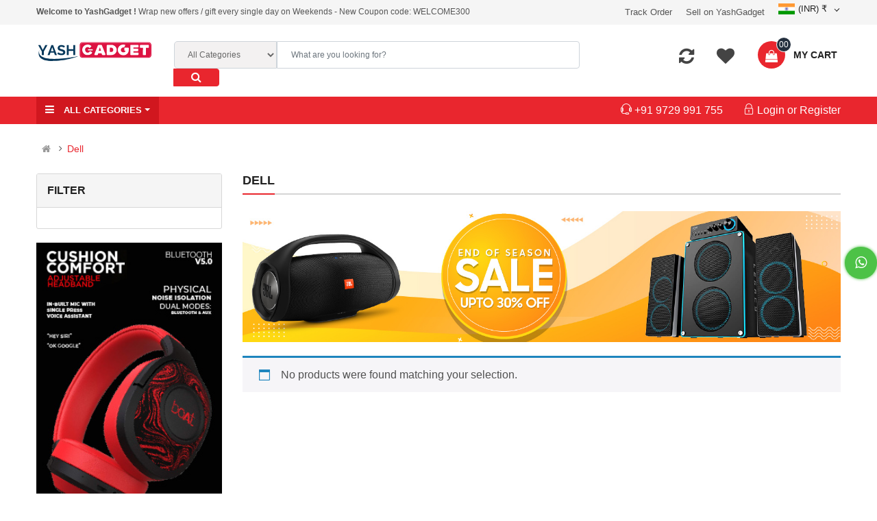

--- FILE ---
content_type: text/html; charset=UTF-8
request_url: https://yashgadget.com/product-category/brands/dell/
body_size: 23705
content:
<!DOCTYPE html><html class="no-js" lang="en-US"><head><meta charset="UTF-8"><meta name="viewport" content="width=device-width, initial-scale=1.0" ><link rel="preconnect dns-prefetch" href="//fonts.googleapis.com" /><link rel="preconnect dns-prefetch" href="//www.googletagmanager.com" /><link rel="preconnect dns-prefetch" href="https://yashgadget.com" /><link href='https://yashgadget.com' rel='preconnect dns-prefetch' /><link href='//fonts.googleapis.com' rel='preconnect dns-prefetch' /><link rel="profile" href="https://gmpg.org/xfn/11"> <link rel="preconnect dns-prefetch" as="style" href="https://fonts.googleapis.com/css2?family=Roboto:wght@100;300;400;500;700&display=swap" onload="this.rel='stylesheet'"><script>document.documentElement.className = document.documentElement.className + ' yes-js js_active js'</script><meta name='robots' content='index, follow, max-image-preview:large, max-snippet:-1, max-video-preview:-1' /><style>img:is([sizes="auto" i],[sizes^="auto," i]){contain-intrinsic-size:3000px 1500px}</style><title>Dell Archives - Yash Gadget</title><link rel="canonical" href="https://yashgadget.com/product-category/brands/dell/" /><meta property="og:locale" content="en_US" /><meta property="og:type" content="article" /><meta property="og:title" content="Dell Archives" /><meta property="og:url" content="https://yashgadget.com/product-category/brands/dell/" /><meta property="og:site_name" content="Yash Gadget" /><meta name="twitter:card" content="summary_large_image" /><script type="application/ld+json" class="yoast-schema-graph">{"@context":"https://schema.org","@graph":[{"@type":"CollectionPage","@id":"https://yashgadget.com/product-category/brands/dell/","url":"https://yashgadget.com/product-category/brands/dell/","name":"Dell Archives - Yash Gadget","isPartOf":{"@id":"https://yashgadget.com/#website"},"breadcrumb":{"@id":"https://yashgadget.com/product-category/brands/dell/#breadcrumb"},"inLanguage":"en-US"},{"@type":"BreadcrumbList","@id":"https://yashgadget.com/product-category/brands/dell/#breadcrumb","itemListElement":[{"@type":"ListItem","position":1,"name":"Home","item":"https://yashgadget.com/"},{"@type":"ListItem","position":2,"name":"Brands","item":"https://yashgadget.com/product-category/brands/"},{"@type":"ListItem","position":3,"name":"Dell"}]},{"@type":"WebSite","@id":"https://yashgadget.com/#website","url":"https://yashgadget.com/","name":"Yash Gadget","description":"Online Gadgets Store","potentialAction":[{"@type":"SearchAction","target":{"@type":"EntryPoint","urlTemplate":"https://yashgadget.com/?s={search_term_string}"},"query-input":{"@type":"PropertyValueSpecification","valueRequired":true,"valueName":"search_term_string"}}],"inLanguage":"en-US"}]}</script><link rel="alternate" type="application/rss+xml" title="Yash Gadget &raquo; Feed" href="https://yashgadget.com/feed/" /><link rel="alternate" type="application/rss+xml" title="Yash Gadget &raquo; Comments Feed" href="https://yashgadget.com/comments/feed/" /><link rel="alternate" type="application/rss+xml" title="Yash Gadget &raquo; Dell Category Feed" href="https://yashgadget.com/product-category/brands/dell/feed/" /><script>window._wpemojiSettings = {"baseUrl":"https:\/\/s.w.org\/images\/core\/emoji\/16.0.1\/72x72\/","ext":".png","svgUrl":"https:\/\/s.w.org\/images\/core\/emoji\/16.0.1\/svg\/","svgExt":".svg","source":{"concatemoji":"https:\/\/yashgadget.com\/wp-includes\/js\/wp-emoji-release.min.js?ver=6.8.3"}};
!function(s,n){var o,i,e;function c(e){try{var t={supportTests:e,timestamp:(new Date).valueOf()};sessionStorage.setItem(o,JSON.stringify(t))}catch(e){}}function p(e,t,n){e.clearRect(0,0,e.canvas.width,e.canvas.height),e.fillText(t,0,0);var t=new Uint32Array(e.getImageData(0,0,e.canvas.width,e.canvas.height).data),a=(e.clearRect(0,0,e.canvas.width,e.canvas.height),e.fillText(n,0,0),new Uint32Array(e.getImageData(0,0,e.canvas.width,e.canvas.height).data));return t.every(function(e,t){return e===a[t]})}function u(e,t){e.clearRect(0,0,e.canvas.width,e.canvas.height),e.fillText(t,0,0);for(var n=e.getImageData(16,16,1,1),a=0;a<n.data.length;a++)if(0!==n.data[a])return!1;return!0}function f(e,t,n,a){switch(t){case"flag":return n(e,"\ud83c\udff3\ufe0f\u200d\u26a7\ufe0f","\ud83c\udff3\ufe0f\u200b\u26a7\ufe0f")?!1:!n(e,"\ud83c\udde8\ud83c\uddf6","\ud83c\udde8\u200b\ud83c\uddf6")&&!n(e,"\ud83c\udff4\udb40\udc67\udb40\udc62\udb40\udc65\udb40\udc6e\udb40\udc67\udb40\udc7f","\ud83c\udff4\u200b\udb40\udc67\u200b\udb40\udc62\u200b\udb40\udc65\u200b\udb40\udc6e\u200b\udb40\udc67\u200b\udb40\udc7f");case"emoji":return!a(e,"\ud83e\udedf")}return!1}function g(e,t,n,a){var r="undefined"!=typeof WorkerGlobalScope&&self instanceof WorkerGlobalScope?new OffscreenCanvas(300,150):s.createElement("canvas"),o=r.getContext("2d",{willReadFrequently:!0}),i=(o.textBaseline="top",o.font="600 32px Arial",{});return e.forEach(function(e){i[e]=t(o,e,n,a)}),i}function t(e){var t=s.createElement("script");t.src=e,t.defer=!0,s.head.appendChild(t)}"undefined"!=typeof Promise&&(o="wpEmojiSettingsSupports",i=["flag","emoji"],n.supports={everything:!0,everythingExceptFlag:!0},e=new Promise(function(e){s.addEventListener("DOMContentLoaded",e,{once:!0})}),new Promise(function(t){var n=function(){try{var e=JSON.parse(sessionStorage.getItem(o));if("object"==typeof e&&"number"==typeof e.timestamp&&(new Date).valueOf()<e.timestamp+604800&&"object"==typeof e.supportTests)return e.supportTests}catch(e){}return null}();if(!n){if("undefined"!=typeof Worker&&"undefined"!=typeof OffscreenCanvas&&"undefined"!=typeof URL&&URL.createObjectURL&&"undefined"!=typeof Blob)try{var e="postMessage("+g.toString()+"("+[JSON.stringify(i),f.toString(),p.toString(),u.toString()].join(",")+"));",a=new Blob([e],{type:"text/javascript"}),r=new Worker(URL.createObjectURL(a),{name:"wpTestEmojiSupports"});return void(r.onmessage=function(e){c(n=e.data),r.terminate(),t(n)})}catch(e){}c(n=g(i,f,p,u))}t(n)}).then(function(e){for(var t in e)n.supports[t]=e[t],n.supports.everything=n.supports.everything&&n.supports[t],"flag"!==t&&(n.supports.everythingExceptFlag=n.supports.everythingExceptFlag&&n.supports[t]);n.supports.everythingExceptFlag=n.supports.everythingExceptFlag&&!n.supports.flag,n.DOMReady=!1,n.readyCallback=function(){n.DOMReady=!0}}).then(function(){return e}).then(function(){var e;n.supports.everything||(n.readyCallback(),(e=n.source||{}).concatemoji?t(e.concatemoji):e.wpemoji&&e.twemoji&&(t(e.twemoji),t(e.wpemoji)))}))}((window,document),window._wpemojiSettings);</script><link rel='stylesheet' id='woocommerce-multi-currency-css' href='https://yashgadget.com/wp-content/plugins/woocommerce-multi-currency/css/woocommerce-multi-currency.min.css?ver=2.3.4' media='all' /><style id='woocommerce-multi-currency-inline-css'>.woocommerce-multi-currency .wmc-list-currencies .wmc-currency.wmc-active,.woocommerce-multi-currency .wmc-list-currencies .wmc-currency:hover{background:#f78080 !important}.woocommerce-multi-currency .wmc-list-currencies .wmc-currency,.woocommerce-multi-currency .wmc-title,.woocommerce-multi-currency.wmc-price-switcher a{background:#212121 !important}.woocommerce-multi-currency .wmc-title,.woocommerce-multi-currency .wmc-list-currencies .wmc-currency span,.woocommerce-multi-currency .wmc-list-currencies .wmc-currency a,.woocommerce-multi-currency.wmc-price-switcher a{color:#ffffff !important}.woocommerce-multi-currency.wmc-shortcode .wmc-currency{background-color:#ffffff;color:#212121}.woocommerce-multi-currency.wmc-shortcode .wmc-currency.wmc-active,.woocommerce-multi-currency.wmc-shortcode .wmc-current-currency{background-color:#ffffff;color:#212121}.woocommerce-multi-currency.wmc-shortcode.vertical-currency-symbols-circle:not(.wmc-currency-trigger-click) .wmc-currency-wrapper:hover .wmc-sub-currency,.woocommerce-multi-currency.wmc-shortcode.vertical-currency-symbols-circle.wmc-currency-trigger-click .wmc-sub-currency{animation:height_slide 100ms}@keyframes height_slide{0%{height:0}100%{height:100%}}</style><link rel='stylesheet' id='yith_woocompare_page-css' href='https://yashgadget.com/wp-content/plugins/yith-woocommerce-compare-premium/assets/css/style.css?ver=2.31.0' media='all' /><style id='yith_woocompare_page-inline-css'>#yith-woocompare-cat-nav h3{color:#333333}#yith-woocompare-cat-nav li a{color:#777777}#yith-woocompare-cat-nav li a:hover,#yith-woocompare-cat-nav li .active{color:#333333}table.compare-list .remove a{color:#777777}table.compare-list .remove a:hover{color:#333333}a.button.yith_woocompare_clear,table.compare-list .product_info .button,table.compare-list .add-to-cart .button,table.compare-list .added_to_cart{color:#ffffff;background-color:#b2b2b2}a.button.yith_woocompare_clear:hover,table.compare-list .product_info .button:hover,table.compare-list .add-to-cart .button:hover,table.compare-list .added_to_cart:hover{color:#ffffff;background-color:#303030}table.compare-list .rating .star-rating{color:#303030}#yith-woocompare-related .yith-woocompare-related-title{color:#333333}#yith-woocompare-related .related-products .button{color:#ffffff;background-color:#b2b2b2}#yith-woocompare-related .related-products .button:hover{color:#ffffff;background-color:#303030}#yith-woocompare-share h3{color:#333333}table.compare-list tr.different,table.compare-list tr.different th{background-color:#e4e4e4 !important}</style><link rel='stylesheet' id='jquery-fixedheadertable-style-css' href='https://yashgadget.com/wp-content/plugins/yith-woocommerce-compare-premium/assets/css/jquery.dataTables.css?ver=1.10.18' media='all' /><style id='wp-emoji-styles-inline-css'>img.wp-smiley,img.emoji{display:inline !important;border:none !important;box-shadow:none !important;height:1em !important;width:1em !important;margin:0 0.07em !important;vertical-align:-0.1em !important;background:none !important;padding:0 !important}</style><link rel='stylesheet' id='wp-block-library-css' href='https://yashgadget.com/wp-includes/css/dist/block-library/style.min.css?ver=6.8.3' media='all' /><style id='classic-theme-styles-inline-css'>.wp-block-button__link{color:#fff;background-color:#32373c;border-radius:9999px;box-shadow:none;text-decoration:none;padding:calc(.667em + 2px) calc(1.333em + 2px);font-size:1.125em}.wp-block-file__button{background:#32373c;color:#fff;text-decoration:none}</style><link rel='stylesheet' id='woocommerce-add-to-cart-form-style-css' href='https://yashgadget.com/wp-content/plugins/woocommerce/assets/client/blocks/woocommerce/add-to-cart-form-style.css?ver=6.8.3' media='all' /><style id='woocommerce-product-button-style-inline-css'>.wp-block-button.wc-block-components-product-button{align-items:center;display:flex;flex-direction:column;gap:12px;justify-content:center;white-space:normal;word-break:break-word}.wp-block-button.wc-block-components-product-button.is-style-outline .wp-block-button__link{border:2px solid}.wp-block-button.wc-block-components-product-button.is-style-outline .wp-block-button__link:not(.has-text-color){color:currentColor}.wp-block-button.wc-block-components-product-button.is-style-outline .wp-block-button__link:not(.has-background){background-color:transparent;background-image:none}.wp-block-button.wc-block-components-product-button.has-custom-width .wp-block-button__link{box-sizing:border-box}.wp-block-button.wc-block-components-product-button.wp-block-button__width-25 .wp-block-button__link{width:25%}.wp-block-button.wc-block-components-product-button.wp-block-button__width-50 .wp-block-button__link{width:50%}.wp-block-button.wc-block-components-product-button.wp-block-button__width-75 .wp-block-button__link{width:75%}.wp-block-button.wc-block-components-product-button.wp-block-button__width-100 .wp-block-button__link{width:100%}.wp-block-button.wc-block-components-product-button .wp-block-button__link{display:inline-flex;font-size:1em;justify-content:center;text-align:center;white-space:normal;width:auto;word-break:break-word}.wp-block-button.wc-block-components-product-button a[hidden]{display:none}@keyframes slideOut{0%{transform:translateY(0)}to{transform:translateY(-100%)}}@keyframes slideIn{0%{opacity:0;transform:translateY(90%)}to{opacity:1;transform:translate(0)}}.wp-block-button.wc-block-components-product-button.align-left{align-items:flex-start}.wp-block-button.wc-block-components-product-button.align-right{align-items:flex-end}.wp-block-button.wc-block-components-product-button .wc-block-components-product-button__button{align-items:center;border-style:none;display:inline-flex;justify-content:center;line-height:inherit;overflow:hidden;white-space:normal;word-break:break-word}.wp-block-button.wc-block-components-product-button .wc-block-components-product-button__button span.wc-block-slide-out{animation:slideOut .1s linear 1 normal forwards}.wp-block-button.wc-block-components-product-button .wc-block-components-product-button__button span.wc-block-slide-in{animation:slideIn .1s linear 1 normal}.wp-block-button.wc-block-components-product-button .wc-block-components-product-button__button--placeholder{background-color:currentColor!important;border:0!important;border-radius:.25rem;box-shadow:none;color:currentColor!important;display:block;line-height:1;max-width:100%!important;min-height:3em;min-width:8em;opacity:.15;outline:0!important;overflow:hidden!important;pointer-events:none;position:relative!important;width:100%;z-index:1}.wp-block-button.wc-block-components-product-button .wc-block-components-product-button__button--placeholder>*{visibility:hidden}.wp-block-button.wc-block-components-product-button .wc-block-components-product-button__button--placeholder:after{animation:loading__animation 1.5s ease-in-out infinite;background-image:linear-gradient(90deg,currentColor,hsla(0,0%,96%,.302),currentColor);background-repeat:no-repeat;content:" ";display:block;height:100%;left:0;position:absolute;right:0;top:0;transform:translateX(-100%)}@keyframes loading__animation{to{transform:translateX(100%)}}@media screen and (prefers-reduced-motion:reduce){.wp-block-button.wc-block-components-product-button .wc-block-components-product-button__button--placeholder{animation:none}}.wc-block-all-products .wp-block-button.wc-block-components-product-button{margin-bottom:12px}.theme-twentytwentyone .editor-styles-wrapper .wc-block-components-product-button .wp-block-button__link{background-color:var(--button--color-background);border-color:var(--button--color-background);color:var(--button--color-text)}</style><style id='woocommerce-product-collection-style-inline-css'>.wp-block-woocommerce-product-collection .wc-block-components-product-stock-indicator{text-align:center}.wc-block-components-notice-banner .wc-block-components-button.wc-block-components-notice-banner__dismiss[hidden]{display:none}</style><style id='woocommerce-product-filters-style-inline-css'>:where(.wc-block-product-filters){--top-padding:var(--wp-admin--admin-bar--height);display:inline-flex}@media(max-width:782px){:where(.wc-block-product-filters){--top-padding:var(--adminbar-mobile-padding,0)}}:where(.wc-block-product-filters) .wc-block-product-filters__close-overlay,:where(.wc-block-product-filters) .wc-block-product-filters__open-overlay{align-items:center;background:transparent;border:transparent;color:inherit;display:flex;font-size:.875em;padding:0}:where(.wc-block-product-filters) .wc-block-product-filters__close-overlay svg,:where(.wc-block-product-filters) .wc-block-product-filters__open-overlay svg{fill:currentColor}:where(.wc-block-product-filters) .wc-block-product-filters__close-overlay span,:where(.wc-block-product-filters) .wc-block-product-filters__open-overlay span{padding:0 5px}:where(.wc-block-product-filters) .wc-block-product-filters__open-overlay svg{height:var(--wc-product-filters-overlay-icon-size,1.5em);width:var(--wc-product-filters-overlay-icon-size,1.5em)}:where(.wc-block-product-filters) .wc-block-product-filters__overlay{background-color:transparent;inset:0;pointer-events:none;position:fixed;top:var(--top-padding);transition:background-color .5s;z-index:9999}:where(.wc-block-product-filters) .wc-block-product-filters__overlay-wrapper{height:100%;position:relative;width:100%}:where(.wc-block-product-filters) .wc-block-product-filters__overlay-dialog{background-color:var(--wc-product-filters-overlay-background-color,var(--wc-product-filters-background-color,var(--wp--preset--color--base,#fff)));color:var(--wc-product-filters-overlay-text-color,var(--wc-product-filters-text-color,var(--wp--preset--color--base,#111)));display:flex!important;flex-direction:column;gap:var(--wp--preset--spacing--40);inset:0;max-height:100%;position:absolute;transform:translateY(100vh);transition:none}:where(.wc-block-product-filters) .wc-block-product-filters__overlay-header{display:flex;flex-flow:row-reverse;padding:var(--wp--preset--spacing--30) var(--wp--preset--spacing--40) 0}:where(.wc-block-product-filters) .wc-block-product-filters__overlay-content{display:flex;flex-direction:column;flex-grow:1;gap:var(--wc-product-filter-block-spacing,var(--wp--style--block-gap,1.2rem));overflow-y:scroll;padding:0 var(--wp--preset--spacing--40)}:where(.wc-block-product-filters) .wc-block-product-filters__overlay-content>:first-child{margin-top:0}:where(.wc-block-product-filters) .wc-block-product-filters__overlay-footer{box-shadow:0 -4px 8px 0 rgba(0,0,0,.102);padding:var(--wp--preset--spacing--30) var(--wp--preset--spacing--40)}:where(.wc-block-product-filters) .wc-block-product-filters__apply{width:100%}:where(.wc-block-product-filters).is-overlay-opened .wc-block-product-filters__overlay{background-color:rgba(95,95,95,.35);pointer-events:auto;z-index:9999}:where(.wc-block-product-filters).is-overlay-opened .wc-block-product-filters__overlay-dialog{color:var(--wc-product-filters-overlay-color,inherit);transform:translateY(0);transition:transform .5s}@media(min-width:601px){:where(.wc-block-product-filters),:where(.wc-block-product-filters).is-overlay-opened{display:flex}:where(.wc-block-product-filters) .wc-block-product-filters__open-overlay,:where(.wc-block-product-filters) .wc-block-product-filters__overlay-footer,:where(.wc-block-product-filters) .wc-block-product-filters__overlay-header,:where(.wc-block-product-filters).is-overlay-opened .wc-block-product-filters__open-overlay,:where(.wc-block-product-filters).is-overlay-opened .wc-block-product-filters__overlay-footer,:where(.wc-block-product-filters).is-overlay-opened .wc-block-product-filters__overlay-header{display:none}:where(.wc-block-product-filters) .wc-block-product-filters__overlay,:where(.wc-block-product-filters).is-overlay-opened .wc-block-product-filters__overlay{background:inherit;color:inherit;inset:0;pointer-events:auto;position:relative;transition:none}:where(.wc-block-product-filters) .wc-block-product-filters__overlay-wrapper,:where(.wc-block-product-filters).is-overlay-opened .wc-block-product-filters__overlay-wrapper{background:inherit;color:inherit;height:auto;width:auto}:where(.wc-block-product-filters) .wc-block-product-filters__overlay-dialog,:where(.wc-block-product-filters).is-overlay-opened .wc-block-product-filters__overlay-dialog{background:inherit;color:inherit;position:relative;transform:none}:where(.wc-block-product-filters) .wc-block-product-filters__overlay-content,:where(.wc-block-product-filters).is-overlay-opened .wc-block-product-filters__overlay-content{background:inherit;color:inherit;flex-grow:1;overflow:visible;padding:0}}@media(max-width:600px){:where(.wc-block-product-filters) .wc-block-product-filters__overlay-content .wp-block-group{display:block}:where(.wc-block-product-filters) .wc-block-product-filters__overlay-content .wp-block-group>div{margin:20px 0}}.wc-block-product-filter--hidden{display:none}</style><link rel='stylesheet' id='woocommerce-product-filter-price-slider-style-css' href='https://yashgadget.com/wp-content/plugins/woocommerce/assets/client/blocks/woocommerce/product-filter-price-slider-style.css?ver=6.8.3' media='all' /><style id='woocommerce-product-filter-removable-chips-style-inline-css'>.wc-block-product-filter-removable-chips.is-vertical .wc-block-product-filter-removable-chips__items{flex-direction:column}.wc-block-product-filter-removable-chips.is-content-justification-center .wc-block-product-filter-removable-chips__items{justify-content:center}.wc-block-product-filter-removable-chips.is-content-justification-right .wc-block-product-filter-removable-chips__items{justify-content:flex-end}.wc-block-product-filter-removable-chips.is-content-justification-space-between .wc-block-product-filter-removable-chips__items{justify-content:space-between}.wc-block-product-filter-removable-chips.is-horizontal .wc-block-product-filter-removable-chips__items{width:100%}.wc-block-product-filter-removable-chips__items{color:var(--wc-product-filter-removable-chips-text,currentColor);display:inline-flex;flex-wrap:wrap;gap:4px;list-style:none;margin:0;padding:0}.wc-block-product-filter-removable-chips__items .wc-block-product-filter-removable-chips__item{align-items:center;appearance:none;background:var(--wc-product-filter-removable-chips-background,transparent);border:1px solid var(--wc-product-filter-removable-chips-border,color-mix(in srgb,currentColor 20%,transparent));border-radius:2px;display:flex;font-size:.875em;gap:8px;justify-content:space-between;padding:.25em .75em}.wc-block-product-filter-removable-chips__items .wc-block-product-filter-removable-chips__item .wc-block-product-filter-removable-chips__remove{align-items:center;background-color:transparent;border:none;color:var(--wc-product-filter-removable-chips-text,currentColor);cursor:pointer;display:flex;margin:0;padding:0}.wc-block-product-filter-removable-chips__items .wc-block-product-filter-removable-chips__item .wc-block-product-filter-removable-chips__remove .wc-block-product-filter-removable-chips__remove-icon{fill:currentColor}</style><style id='woocommerce-product-filter-checkbox-list-style-inline-css'>.wc-block-product-filter-checkbox-list__list{list-style:none outside;margin:0;padding:0}.wc-block-product-filter-checkbox-list__label{align-items:center;display:inline-flex;gap:.625em}.wc-block-product-filter-checkbox-list__item .wc-block-product-filter-checkbox-list__label{margin-bottom:0}:where(.wc-block-product-filter-checkbox-list__input-wrapper){display:block;position:relative}.wc-block-product-filter-checkbox-list__input-wrapper:before{background:currentColor;border-radius:2px;content:"";height:1em;left:0;opacity:.1;pointer-events:none;position:absolute;top:0;width:1em}.has-option-element-color .wc-block-product-filter-checkbox-list__input-wrapper:before{display:none}input[type=checkbox].wc-block-product-filter-checkbox-list__input{appearance:none;background:var(--wc-product-filter-checkbox-list-option-element,transparent);border:1px solid var(--wc-product-filter-checkbox-list-option-element-border,transparent);border-radius:2px;color:inherit;cursor:pointer;display:block;font-size:inherit;height:1em;margin:0;width:1em}input[type=checkbox].wc-block-product-filter-checkbox-list__input:focus{outline-color:var(--wc-product-filter-checkbox-list-option-element-border,currentColor);outline-width:1px}svg.wc-block-product-filter-checkbox-list__mark{box-sizing:border-box;color:var(--wc-product-filter-checkbox-list-option-element-selected,currentColor);display:none;height:1em;left:0;padding:.2em;position:absolute;top:0;width:1em}input[type=checkbox].wc-block-product-filter-checkbox-list__input:checked:after,input[type=checkbox].wc-block-product-filter-checkbox-list__input:checked:before{content:none}input[type=checkbox].wc-block-product-filter-checkbox-list__input:checked+.wc-block-product-filter-checkbox-list__mark{display:block;pointer-events:none}:where(.wc-block-product-filter-checkbox-list__text-wrapper){align-items:center;display:inline-flex;font-size:.875em;gap:4px}.wc-block-product-filter-checkbox-list__show-more{appearance:none;background:transparent;border:none;font-family:inherit;padding:0;text-decoration:underline}</style><style id='woocommerce-product-filter-chips-style-inline-css'>:where(.wc-block-product-filter-chips__items){display:flex;flex-wrap:wrap;gap:4px}.wc-block-product-filter-chips__item{appearance:none;background:transparent;border:1px solid color-mix(in srgb,currentColor 20%,transparent);border-radius:2px;color:var(--wc-product-filter-chips-text,currentColor);cursor:pointer;font-family:inherit;font-size:.875em;padding:4px 8px}.has-chip-text-color .wc-block-product-filter-chips__item{color:var(--wc-product-filter-chips-text)}.has-chip-background-color .wc-block-product-filter-chips__item{background:var(--wc-product-filter-chips-background)}.has-chip-border-color .wc-block-product-filter-chips__item{border-color:var(--wc-product-filter-chips-border)}.wc-block-product-filter-chips__item[aria-checked=true]{background:currentColor}.has-selected-chip-text-color .wc-block-product-filter-chips__item[aria-checked=true]{color:var(--wc-product-filter-chips-selected-text)}.has-selected-chip-background-color .wc-block-product-filter-chips__item[aria-checked=true]{background:var(--wc-product-filter-chips-selected-background)}.has-selected-chip-border-color .wc-block-product-filter-chips__item[aria-checked=true]{border-color:var(--wc-product-filter-chips-selected-border)}:where(.wc-block-product-filter-chips__label){align-items:center;display:inline-flex;gap:4px}.wc-block-product-filter-chips:not(.has-selected-chip-text-color) .wc-block-product-filter-chips__item[aria-checked=true]>.wc-block-product-filter-chips__label{filter:invert(100%)}.wc-block-product-filter-chips__show-more{appearance:none;background:transparent;border:none;font-family:inherit;padding:0;text-decoration:underline}</style><link rel='stylesheet' id='woocommerce-product-gallery-style-css' href='https://yashgadget.com/wp-content/plugins/woocommerce/assets/client/blocks/woocommerce/product-gallery-style.css?ver=6.8.3' media='all' /><style id='woocommerce-product-template-style-inline-css'>.wc-block-product-template{list-style:none;margin-bottom:0;margin-top:0;max-width:100%;padding:0}.wc-block-product-template.wc-block-product-template{background:none}.wc-block-product-template.is-flex-container{display:flex;flex-direction:row;flex-wrap:wrap;gap:1.25em}.wc-block-product-template.is-flex-container>li{list-style:none;margin:0;width:100%}@media(min-width:600px){.wc-block-product-template.is-flex-container.is-flex-container.columns-2>li{width:calc(50% - .625em)}.wc-block-product-template.is-flex-container.is-flex-container.columns-3>li{width:calc(33.33333% - .83333em)}.wc-block-product-template.is-flex-container.is-flex-container.columns-4>li{width:calc(25% - .9375em)}.wc-block-product-template.is-flex-container.is-flex-container.columns-5>li{width:calc(20% - 1em)}.wc-block-product-template.is-flex-container.is-flex-container.columns-6>li{width:calc(16.66667% - 1.04167em)}}.wc-block-product-template__responsive{grid-gap:1.25em;display:grid}.wc-block-product-template__responsive.columns-2{grid-template-columns:repeat(auto-fill,minmax(max(150px,calc(50% - .625em)),1fr))}.wc-block-product-template__responsive.columns-3{grid-template-columns:repeat(auto-fill,minmax(max(150px,calc(33.33333% - .83333em)),1fr))}.wc-block-product-template__responsive.columns-4{grid-template-columns:repeat(auto-fill,minmax(max(150px,calc(25% - .9375em)),1fr))}.wc-block-product-template__responsive.columns-5{grid-template-columns:repeat(auto-fill,minmax(max(150px,calc(20% - 1em)),1fr))}.wc-block-product-template__responsive.columns-6{grid-template-columns:repeat(auto-fill,minmax(max(150px,calc(16.66667% - 1.04167em)),1fr))}.wc-block-product-template__responsive>li{margin-block-start:0}:where(.wc-block-product-template .wc-block-product)>:not(:last-child){margin-bottom:.75rem;margin-top:0}.is-product-collection-layout-list .wc-block-product:not(:last-child){margin-bottom:1.2rem}</style><link rel='stylesheet' id='ion.range-slider-css' href='https://yashgadget.com/wp-content/plugins/yith-woocommerce-ajax-product-filter-premium/assets/css/ion.range-slider.css?ver=2.3.1' media='all' /><link rel='stylesheet' id='yith-wcan-shortcodes-css' href='https://yashgadget.com/wp-content/plugins/yith-woocommerce-ajax-product-filter-premium/assets/css/shortcodes.css?ver=5.1.0' media='all' /><style id='yith-wcan-shortcodes-inline-css'>:root{--yith-wcan-filters_colors_titles:#434343;--yith-wcan-filters_colors_background:#FFFFFF;--yith-wcan-filters_colors_accent:#A7144C;--yith-wcan-filters_colors_accent_r:167;--yith-wcan-filters_colors_accent_g:20;--yith-wcan-filters_colors_accent_b:76;--yith-wcan-color_swatches_border_radius:100%;--yith-wcan-color_swatches_size:30px;--yith-wcan-labels_style_background:#FFFFFF;--yith-wcan-labels_style_background_hover:#A7144C;--yith-wcan-labels_style_background_active:#A7144C;--yith-wcan-labels_style_text:#434343;--yith-wcan-labels_style_text_hover:#FFFFFF;--yith-wcan-labels_style_text_active:#FFFFFF;--yith-wcan-anchors_style_text:#434343;--yith-wcan-anchors_style_text_hover:#A7144C;--yith-wcan-anchors_style_text_active:#A7144C}</style><link rel='stylesheet' id='jquery-selectBox-css' href='https://yashgadget.com/wp-content/plugins/yith-woocommerce-wishlist-premium/assets/css/jquery.selectBox.css?ver=1.2.0' media='all' /><link rel='stylesheet' id='yith-wcwl-font-awesome-css' href='https://yashgadget.com/wp-content/plugins/yith-woocommerce-wishlist-premium/assets/css/font-awesome.css?ver=4.7.0' media='all' /><link rel='stylesheet' id='woocommerce_prettyPhoto_css-css' href='//yashgadget.com/wp-content/plugins/woocommerce/assets/css/prettyPhoto.css?ver=3.1.6' media='all' /><link rel='stylesheet' id='yith-wcwl-main-css' href='https://yashgadget.com/wp-content/plugins/yith-woocommerce-wishlist-premium/assets/css/style.css?ver=3.31.0' media='all' /><style id='yith-wcwl-main-inline-css'>.yith-wcwl-share li a{color:#FFFFFF}.yith-wcwl-share li a:hover{color:#FFFFFF}.yith-wcwl-share a.facebook{background:#39599E;background-color:#39599E}.yith-wcwl-share a.facebook:hover{background:#39599E;background-color:#39599E}.yith-wcwl-share a.twitter{background:#45AFE2;background-color:#45AFE2}.yith-wcwl-share a.twitter:hover{background:#39599E;background-color:#39599E}.yith-wcwl-share a.pinterest{background:#AB2E31;background-color:#AB2E31}.yith-wcwl-share a.pinterest:hover{background:#39599E;background-color:#39599E}.yith-wcwl-share a.email{background:#FBB102;background-color:#FBB102}.yith-wcwl-share a.email:hover{background:#39599E;background-color:#39599E}.yith-wcwl-share a.whatsapp{background:#00A901;background-color:#00A901}.yith-wcwl-share a.whatsapp:hover{background:#39599E;background-color:#39599E}</style><style id='global-styles-inline-css'>:root{--wp--preset--aspect-ratio--square:1;--wp--preset--aspect-ratio--4-3:4/3;--wp--preset--aspect-ratio--3-4:3/4;--wp--preset--aspect-ratio--3-2:3/2;--wp--preset--aspect-ratio--2-3:2/3;--wp--preset--aspect-ratio--16-9:16/9;--wp--preset--aspect-ratio--9-16:9/16;--wp--preset--color--black:#000000;--wp--preset--color--cyan-bluish-gray:#abb8c3;--wp--preset--color--white:#ffffff;--wp--preset--color--pale-pink:#f78da7;--wp--preset--color--vivid-red:#cf2e2e;--wp--preset--color--luminous-vivid-orange:#ff6900;--wp--preset--color--luminous-vivid-amber:#fcb900;--wp--preset--color--light-green-cyan:#7bdcb5;--wp--preset--color--vivid-green-cyan:#00d084;--wp--preset--color--pale-cyan-blue:#8ed1fc;--wp--preset--color--vivid-cyan-blue:#0693e3;--wp--preset--color--vivid-purple:#9b51e0;--wp--preset--color--accent:#cd2653;--wp--preset--color--primary:#000000;--wp--preset--color--secondary:#6d6d6d;--wp--preset--color--subtle-background:#dcd7ca;--wp--preset--color--background:#f5efe0;--wp--preset--gradient--vivid-cyan-blue-to-vivid-purple:linear-gradient(135deg,rgba(6,147,227,1) 0%,rgb(155,81,224) 100%);--wp--preset--gradient--light-green-cyan-to-vivid-green-cyan:linear-gradient(135deg,rgb(122,220,180) 0%,rgb(0,208,130) 100%);--wp--preset--gradient--luminous-vivid-amber-to-luminous-vivid-orange:linear-gradient(135deg,rgba(252,185,0,1) 0%,rgba(255,105,0,1) 100%);--wp--preset--gradient--luminous-vivid-orange-to-vivid-red:linear-gradient(135deg,rgba(255,105,0,1) 0%,rgb(207,46,46) 100%);--wp--preset--gradient--very-light-gray-to-cyan-bluish-gray:linear-gradient(135deg,rgb(238,238,238) 0%,rgb(169,184,195) 100%);--wp--preset--gradient--cool-to-warm-spectrum:linear-gradient(135deg,rgb(74,234,220) 0%,rgb(151,120,209) 20%,rgb(207,42,186) 40%,rgb(238,44,130) 60%,rgb(251,105,98) 80%,rgb(254,248,76) 100%);--wp--preset--gradient--blush-light-purple:linear-gradient(135deg,rgb(255,206,236) 0%,rgb(152,150,240) 100%);--wp--preset--gradient--blush-bordeaux:linear-gradient(135deg,rgb(254,205,165) 0%,rgb(254,45,45) 50%,rgb(107,0,62) 100%);--wp--preset--gradient--luminous-dusk:linear-gradient(135deg,rgb(255,203,112) 0%,rgb(199,81,192) 50%,rgb(65,88,208) 100%);--wp--preset--gradient--pale-ocean:linear-gradient(135deg,rgb(255,245,203) 0%,rgb(182,227,212) 50%,rgb(51,167,181) 100%);--wp--preset--gradient--electric-grass:linear-gradient(135deg,rgb(202,248,128) 0%,rgb(113,206,126) 100%);--wp--preset--gradient--midnight:linear-gradient(135deg,rgb(2,3,129) 0%,rgb(40,116,252) 100%);--wp--preset--font-size--small:18px;--wp--preset--font-size--medium:20px;--wp--preset--font-size--large:26.25px;--wp--preset--font-size--x-large:42px;--wp--preset--font-size--normal:21px;--wp--preset--font-size--larger:32px;--wp--preset--spacing--20:0.44rem;--wp--preset--spacing--30:0.67rem;--wp--preset--spacing--40:1rem;--wp--preset--spacing--50:1.5rem;--wp--preset--spacing--60:2.25rem;--wp--preset--spacing--70:3.38rem;--wp--preset--spacing--80:5.06rem;--wp--preset--shadow--natural:6px 6px 9px rgba(0,0,0,0.2);--wp--preset--shadow--deep:12px 12px 50px rgba(0,0,0,0.4);--wp--preset--shadow--sharp:6px 6px 0px rgba(0,0,0,0.2);--wp--preset--shadow--outlined:6px 6px 0px -3px rgba(255,255,255,1),6px 6px rgba(0,0,0,1);--wp--preset--shadow--crisp:6px 6px 0px rgba(0,0,0,1)}:where(.is-layout-flex){gap:0.5em}:where(.is-layout-grid){gap:0.5em}body .is-layout-flex{display:flex}.is-layout-flex{flex-wrap:wrap;align-items:center}.is-layout-flex >:is(*,div){margin:0}body .is-layout-grid{display:grid}.is-layout-grid >:is(*,div){margin:0}:where(.wp-block-columns.is-layout-flex){gap:2em}:where(.wp-block-columns.is-layout-grid){gap:2em}:where(.wp-block-post-template.is-layout-flex){gap:1.25em}:where(.wp-block-post-template.is-layout-grid){gap:1.25em}.has-black-color{color:var(--wp--preset--color--black) !important}.has-cyan-bluish-gray-color{color:var(--wp--preset--color--cyan-bluish-gray) !important}.has-white-color{color:var(--wp--preset--color--white) !important}.has-pale-pink-color{color:var(--wp--preset--color--pale-pink) !important}.has-vivid-red-color{color:var(--wp--preset--color--vivid-red) !important}.has-luminous-vivid-orange-color{color:var(--wp--preset--color--luminous-vivid-orange) !important}.has-luminous-vivid-amber-color{color:var(--wp--preset--color--luminous-vivid-amber) !important}.has-light-green-cyan-color{color:var(--wp--preset--color--light-green-cyan) !important}.has-vivid-green-cyan-color{color:var(--wp--preset--color--vivid-green-cyan) !important}.has-pale-cyan-blue-color{color:var(--wp--preset--color--pale-cyan-blue) !important}.has-vivid-cyan-blue-color{color:var(--wp--preset--color--vivid-cyan-blue) !important}.has-vivid-purple-color{color:var(--wp--preset--color--vivid-purple) !important}.has-black-background-color{background-color:var(--wp--preset--color--black) !important}.has-cyan-bluish-gray-background-color{background-color:var(--wp--preset--color--cyan-bluish-gray) !important}.has-white-background-color{background-color:var(--wp--preset--color--white) !important}.has-pale-pink-background-color{background-color:var(--wp--preset--color--pale-pink) !important}.has-vivid-red-background-color{background-color:var(--wp--preset--color--vivid-red) !important}.has-luminous-vivid-orange-background-color{background-color:var(--wp--preset--color--luminous-vivid-orange) !important}.has-luminous-vivid-amber-background-color{background-color:var(--wp--preset--color--luminous-vivid-amber) !important}.has-light-green-cyan-background-color{background-color:var(--wp--preset--color--light-green-cyan) !important}.has-vivid-green-cyan-background-color{background-color:var(--wp--preset--color--vivid-green-cyan) !important}.has-pale-cyan-blue-background-color{background-color:var(--wp--preset--color--pale-cyan-blue) !important}.has-vivid-cyan-blue-background-color{background-color:var(--wp--preset--color--vivid-cyan-blue) !important}.has-vivid-purple-background-color{background-color:var(--wp--preset--color--vivid-purple) !important}.has-black-border-color{border-color:var(--wp--preset--color--black) !important}.has-cyan-bluish-gray-border-color{border-color:var(--wp--preset--color--cyan-bluish-gray) !important}.has-white-border-color{border-color:var(--wp--preset--color--white) !important}.has-pale-pink-border-color{border-color:var(--wp--preset--color--pale-pink) !important}.has-vivid-red-border-color{border-color:var(--wp--preset--color--vivid-red) !important}.has-luminous-vivid-orange-border-color{border-color:var(--wp--preset--color--luminous-vivid-orange) !important}.has-luminous-vivid-amber-border-color{border-color:var(--wp--preset--color--luminous-vivid-amber) !important}.has-light-green-cyan-border-color{border-color:var(--wp--preset--color--light-green-cyan) !important}.has-vivid-green-cyan-border-color{border-color:var(--wp--preset--color--vivid-green-cyan) !important}.has-pale-cyan-blue-border-color{border-color:var(--wp--preset--color--pale-cyan-blue) !important}.has-vivid-cyan-blue-border-color{border-color:var(--wp--preset--color--vivid-cyan-blue) !important}.has-vivid-purple-border-color{border-color:var(--wp--preset--color--vivid-purple) !important}.has-vivid-cyan-blue-to-vivid-purple-gradient-background{background:var(--wp--preset--gradient--vivid-cyan-blue-to-vivid-purple) !important}.has-light-green-cyan-to-vivid-green-cyan-gradient-background{background:var(--wp--preset--gradient--light-green-cyan-to-vivid-green-cyan) !important}.has-luminous-vivid-amber-to-luminous-vivid-orange-gradient-background{background:var(--wp--preset--gradient--luminous-vivid-amber-to-luminous-vivid-orange) !important}.has-luminous-vivid-orange-to-vivid-red-gradient-background{background:var(--wp--preset--gradient--luminous-vivid-orange-to-vivid-red) !important}.has-very-light-gray-to-cyan-bluish-gray-gradient-background{background:var(--wp--preset--gradient--very-light-gray-to-cyan-bluish-gray) !important}.has-cool-to-warm-spectrum-gradient-background{background:var(--wp--preset--gradient--cool-to-warm-spectrum) !important}.has-blush-light-purple-gradient-background{background:var(--wp--preset--gradient--blush-light-purple) !important}.has-blush-bordeaux-gradient-background{background:var(--wp--preset--gradient--blush-bordeaux) !important}.has-luminous-dusk-gradient-background{background:var(--wp--preset--gradient--luminous-dusk) !important}.has-pale-ocean-gradient-background{background:var(--wp--preset--gradient--pale-ocean) !important}.has-electric-grass-gradient-background{background:var(--wp--preset--gradient--electric-grass) !important}.has-midnight-gradient-background{background:var(--wp--preset--gradient--midnight) !important}.has-small-font-size{font-size:var(--wp--preset--font-size--small) !important}.has-medium-font-size{font-size:var(--wp--preset--font-size--medium) !important}.has-large-font-size{font-size:var(--wp--preset--font-size--large) !important}.has-x-large-font-size{font-size:var(--wp--preset--font-size--x-large) !important}:where(.wp-block-post-template.is-layout-flex){gap:1.25em}:where(.wp-block-post-template.is-layout-grid){gap:1.25em}:where(.wp-block-columns.is-layout-flex){gap:2em}:where(.wp-block-columns.is-layout-grid){gap:2em}:root:where(.wp-block-pullquote){font-size:1.5em;line-height:1.6}</style><link rel='stylesheet' id='woocommerce-layout-css' href='https://yashgadget.com/wp-content/plugins/woocommerce/assets/css/woocommerce-layout.css?ver=9.9.4' media='all' /><link rel='stylesheet' id='woocommerce-smallscreen-css' href='https://yashgadget.com/wp-content/plugins/woocommerce/assets/css/woocommerce-smallscreen.css?ver=9.9.4' media='only screen and (max-width: 768px)' /><link rel='stylesheet' id='woocommerce-general-css' href='https://yashgadget.com/wp-content/plugins/woocommerce/assets/css/woocommerce.css?ver=9.9.4' media='all' /><style id='woocommerce-inline-inline-css'>.woocommerce form .form-row .required{visibility:visible}</style><link rel='stylesheet' id='yith-wcan-frontend-css' href='https://yashgadget.com/wp-content/plugins/yith-woocommerce-ajax-product-filter-premium/assets/css/frontend.css?ver=5.1.0' media='all' /><style id='yith-wcan-frontend-inline-css'>.widget .widget-title.with-dropdown{position:relative;cursor:pointer}.widget .widget-title.with-dropdown .widget-dropdown{border-width:0;width:22px;height:22px;background:url(https://yashgadget.com/wp-content/plugins/yith-woocommerce-ajax-product-filter-premium/assets/images/select-arrow.png) top 0px right no-repeat;background-size:95% !important;position:absolute;top:0;right:0}.widget .widget-title.with-dropdown.open .widget-dropdown{background-position:bottom 15px right}</style><link rel='stylesheet' id='jquery-colorbox-css' href='https://yashgadget.com/wp-content/plugins/yith-woocommerce-compare-premium/assets/css/colorbox.css?ver=1.6.1' media='all' /><link rel='stylesheet' id='yith-woocompare-widget-css' href='https://yashgadget.com/wp-content/plugins/yith-woocommerce-compare-premium/assets/css/widget.css?ver=2.31.0' media='all' /><link rel='stylesheet' id='brands-styles-css' href='https://yashgadget.com/wp-content/plugins/woocommerce/assets/css/brands.css?ver=9.9.4' media='all' /><link rel='stylesheet' id='twentytwenty-style-css' href='https://yashgadget.com/wp-content/themes/yashgadget/style.css?ver=1.5' media='all' /><style id='twentytwenty-style-inline-css'>.color-accent,.color-accent-hover:hover,.color-accent-hover:focus,:root .has-accent-color,.has-drop-cap:not(:focus):first-letter,.wp-block-button.is-style-outline,a{color:#cd2653}blockquote,.border-color-accent,.border-color-accent-hover:hover,.border-color-accent-hover:focus{border-color:#cd2653}button,.button,.faux-button,.wp-block-button__link,.wp-block-file .wp-block-file__button,input[type="button"],input[type="reset"],input[type="submit"],.bg-accent,.bg-accent-hover:hover,.bg-accent-hover:focus,:root .has-accent-background-color,.comment-reply-link{background-color:#cd2653}.fill-children-accent,.fill-children-accent *{fill:#cd2653}body,.entry-title a,:root .has-primary-color{color:#000000}:root .has-primary-background-color{background-color:#000000}cite,figcaption,.wp-caption-text,.post-meta,.entry-content .wp-block-archives li,.entry-content .wp-block-categories li,.entry-content .wp-block-latest-posts li,.wp-block-latest-comments__comment-date,.wp-block-latest-posts__post-date,.wp-block-embed figcaption,.wp-block-image figcaption,.wp-block-pullquote cite,.comment-metadata,.comment-respond .comment-notes,.comment-respond .logged-in-as,.pagination .dots,.entry-content hr:not(.has-background),hr.styled-separator,:root .has-secondary-color{color:#6d6d6d}:root .has-secondary-background-color{background-color:#6d6d6d}pre,fieldset,input,textarea,table,table *,hr{border-color:#dcd7ca}caption,code,code,kbd,samp,.wp-block-table.is-style-stripes tbody tr:nth-child(odd),:root .has-subtle-background-background-color{background-color:#dcd7ca}.wp-block-table.is-style-stripes{border-bottom-color:#dcd7ca}.wp-block-latest-posts.is-grid li{border-top-color:#dcd7ca}:root .has-subtle-background-color{color:#dcd7ca}body:not(.overlay-header) .primary-menu > li > a,body:not(.overlay-header) .primary-menu > li > .icon,.modal-menu a,.footer-menu a,.footer-widgets a,#site-footer .wp-block-button.is-style-outline,.wp-block-pullquote:before,.singular:not(.overlay-header) .entry-header a,.archive-header a,.header-footer-group .color-accent,.header-footer-group .color-accent-hover:hover{color:#cd2653}.social-icons a,#site-footer button:not(.toggle),#site-footer .button,#site-footer .faux-button,#site-footer .wp-block-button__link,#site-footer .wp-block-file__button,#site-footer input[type="button"],#site-footer input[type="reset"],#site-footer input[type="submit"]{background-color:#cd2653}.header-footer-group,body:not(.overlay-header) #site-header .toggle,.menu-modal .toggle{color:#000000}body:not(.overlay-header) .primary-menu ul{background-color:#000000}body:not(.overlay-header) .primary-menu > li > ul:after{border-bottom-color:#000000}body:not(.overlay-header) .primary-menu ul ul:after{border-left-color:#000000}.site-description,body:not(.overlay-header) .toggle-inner .toggle-text,.widget .post-date,.widget .rss-date,.widget_archive li,.widget_categories li,.widget cite,.widget_pages li,.widget_meta li,.widget_nav_menu li,.powered-by-wordpress,.to-the-top,.singular .entry-header .post-meta,.singular:not(.overlay-header) .entry-header .post-meta a{color:#6d6d6d}.header-footer-group pre,.header-footer-group fieldset,.header-footer-group input,.header-footer-group textarea,.header-footer-group table,.header-footer-group table *,.footer-nav-widgets-wrapper,#site-footer,.menu-modal nav *,.footer-widgets-outer-wrapper,.footer-top{border-color:#dcd7ca}.header-footer-group table caption,body:not(.overlay-header) .header-inner .toggle-wrapper::before{background-color:#dcd7ca}</style><link rel='stylesheet' id='twentytwenty-print-style-css' href='https://yashgadget.com/wp-content/themes/yashgadget/print.css?ver=1.5' media='print' /><link rel='stylesheet' id='bootstrap-css' href='https://yashgadget.com/wp-content/themes/yashgadget/assets/css/bootstrap.min.css?ver=6.8.3' media='all' /><link rel='stylesheet' id='fontawesome-css' href='https://yashgadget.com/wp-content/themes/yashgadget/assets/css/font-awesome.min.css?ver=6.8.3' media='all' /><link rel='stylesheet' id='themify-css' href='https://yashgadget.com/wp-content/themes/yashgadget/assets/css/themify-icons.css?ver=6.8.3' media='all' /><link rel='stylesheet' id='owl-css' href='https://yashgadget.com/wp-content/themes/yashgadget/assets/css/owl.carousel.min.css?ver=6.8.3' media='all' /><link rel='stylesheet' id='themegreen-css' href='https://yashgadget.com/wp-content/themes/yashgadget/assets/css/owl.theme.green.min.css?ver=6.8.3' media='all' /><link rel='stylesheet' id='easyzoom-css' href='https://yashgadget.com/wp-content/themes/yashgadget/assets/css/easyzoom.css?ver=6.8.3' media='all' /><link rel='stylesheet' id='mobilecss-css' href='https://yashgadget.com/wp-content/themes/yashgadget/assets/css/style.css?ver=6.8.3' media='all' /><script src="https://yashgadget.com/wp-includes/js/jquery/jquery.min.js?ver=3.7.1" id="jquery-core-js"></script><script src="https://yashgadget.com/wp-includes/js/jquery/jquery-migrate.min.js?ver=3.4.1" id="jquery-migrate-js"></script><script id="woocommerce-multi-currency-js-extra">var wooMultiCurrencyParams = {"enableCacheCompatible":"0","ajaxUrl":"https:\/\/yashgadget.com\/wp-admin\/admin-ajax.php","switchByJS":"0","extra_params":[],"current_currency":"INR","currencyByPaymentImmediately":"","click_to_expand_currencies_bar":"","filter_price_meta_query":"","filter_price_tax_query":"","filter_price_search_query":""};</script><script src="https://yashgadget.com/wp-content/plugins/woocommerce-multi-currency/js/woocommerce-multi-currency.min.js?ver=2.3.4" id="woocommerce-multi-currency-js"></script><script src="https://yashgadget.com/wp-content/plugins/woocommerce/assets/js/jquery-blockui/jquery.blockUI.min.js?ver=2.7.0-wc.9.9.4" id="jquery-blockui-js" defer data-wp-strategy="defer"></script><script id="wc-add-to-cart-js-extra">var wc_add_to_cart_params = {"ajax_url":"\/wp-admin\/admin-ajax.php","wc_ajax_url":"\/?wc-ajax=%%endpoint%%","i18n_view_cart":"View cart","cart_url":"https:\/\/yashgadget.com\/cart\/","is_cart":"","cart_redirect_after_add":"no"};</script><script src="https://yashgadget.com/wp-content/plugins/woocommerce/assets/js/frontend/add-to-cart.min.js?ver=9.9.4" id="wc-add-to-cart-js" defer data-wp-strategy="defer"></script><script src="https://yashgadget.com/wp-content/plugins/woocommerce/assets/js/js-cookie/js.cookie.min.js?ver=2.1.4-wc.9.9.4" id="js-cookie-js" defer data-wp-strategy="defer"></script><script id="woocommerce-js-extra">var woocommerce_params = {"ajax_url":"\/wp-admin\/admin-ajax.php","wc_ajax_url":"\/?wc-ajax=%%endpoint%%","i18n_password_show":"Show password","i18n_password_hide":"Hide password"};</script><script src="https://yashgadget.com/wp-content/plugins/woocommerce/assets/js/frontend/woocommerce.min.js?ver=9.9.4" id="woocommerce-js" defer data-wp-strategy="defer"></script><script src="https://yashgadget.com/wp-content/themes/yashgadget/assets/js/index.js?ver=1.5" id="twentytwenty-js-js" async></script><script id="woocommerce-multi-currency-switcher-js-extra">var _woocommerce_multi_currency_params = {"use_session":"0","do_not_reload_page":"","ajax_url":"https:\/\/yashgadget.com\/wp-admin\/admin-ajax.php","posts_submit":"0","switch_by_js":"","switch_container":"0"};</script><script src="https://yashgadget.com/wp-content/plugins/woocommerce-multi-currency/js/woocommerce-multi-currency-switcher.min.js?ver=2.3.4" id="woocommerce-multi-currency-switcher-js"></script><link rel="https://api.w.org/" href="https://yashgadget.com/wp-json/" /><link rel="alternate" title="JSON" type="application/json" href="https://yashgadget.com/wp-json/wp/v2/product_cat/151" /><link rel="EditURI" type="application/rsd+xml" title="RSD" href="https://yashgadget.com/xmlrpc.php?rsd" /><meta name="generator" content="WordPress 6.8.3" /><meta name="generator" content="WooCommerce 9.9.4" /><script>document.documentElement.className = document.documentElement.className.replace( 'no-js', 'js' );</script><noscript><style>.woocommerce-product-gallery{opacity:1 !important}</style></noscript><link rel="icon" href="https://yashgadget.com/wp-content/uploads/2020/10/cropped-favicon-32x32.png" sizes="32x32" /><link rel="icon" href="https://yashgadget.com/wp-content/uploads/2020/10/cropped-favicon-192x192.png" sizes="192x192" /><link rel="apple-touch-icon" href="https://yashgadget.com/wp-content/uploads/2020/10/cropped-favicon-180x180.png" /><meta name="msapplication-TileImage" content="https://yashgadget.com/wp-content/uploads/2020/10/cropped-favicon-270x270.png" /><script async src="https://www.googletagmanager.com/gtag/js?id=UA-192650843-1"></script><script>window.dataLayer = window.dataLayer || [];function gtag(){dataLayer.push(arguments);}gtag('js', new Date());gtag('config', 'UA-192650843-1');</script></head><body class="archive tax-product_cat term-dell term-151 wp-embed-responsive wp-theme-yashgadget full-width res layout-2 theme-yashgadget woocommerce woocommerce-page woocommerce-no-js woocommerce-multi-currency-INR yith-wcan-pro enable-search-modal has-no-pagination not-showing-comments show-avatars footer-top-visible"><a class="sidebar-call-button" href="https://wa.me/+919729991755?text=Hi," onClick="place_call_event();" target="_blank"><i class="fa fa-whatsapp" aria-hidden="true"></i></a><header class="typeheader-2"><div class="header-top-bar"><div class="container-fluid"><div class="row"><div class="col-lg-8 d-none d-lg-block d-xl-block"><div class="welcome-msg"><strong>Welcome to YashGadget !</strong> Wrap new offers / gift every single day on Weekends - New Coupon code: WELCOME300</div></div><div class="col-lg-4"><div class="header-top-right"><ul class="nav justify-content-end"> <li class="nav-item"><a class="nav-link" href="https://yashgadget.com/my-account/">Track Order</a> </li> <li class="nav-item"><a class="nav-link" href="https://yashgadget.com/become-a-vendor/">Sell on YashGadget</a> </li> <li class="nav-item dropdown"> <div id="woocommerce-multi-currency-1" class="woocommerce-multi-currency wmc-shortcode plain-vertical layout10 " data-layout="layout10" data-flag_size="0.4" data-dropdown_icon="arrow" data-custom_format=""> <input type="hidden" class="wmc-current-url" value="/product-category/brands/dell/"> <div class="wmc-currency-wrapper"><span class="wmc-current-currency" style="line-height: 16px"> <span> <i style='transform: scale(0.4); margin: -12px -18px' class='wmc-current-flag vi-flag-64 flag-in'></i><span class='wmc-text wmc-text-INR'> <span class='wmc-text-currency-text'>(INR) </span> <span class='wmc-text-currency-symbol'>&#8377;</span> </span> </span> <i class="wmc-open-dropdown-currencies" style="height: 16px"></i> </span> <div class="wmc-sub-currency"> <div class="wmc-currency wmc-hidden" data-currency="INR"><a rel='nofollow' class='wmc-currency-redirect' href='/product-category/brands/dell/?wmc-currency=INR' style='line-height:16px' data-currency='INR' data-currency_symbol='&#8377;'><i style='transform: scale(0.4); margin: -12px -18px' class='vi-flag-64 flag-in'></i><span class='wmc-sub-currency-name'>Indian rupee</span><span class='wmc-sub-currency-symbol'>(&#8377;)</span></a> </div> <div class="wmc-currency" data-currency="USD"><a rel='nofollow' class='wmc-currency-redirect' href='/product-category/brands/dell/?wmc-currency=USD' style='line-height:16px' data-currency='USD' data-currency_symbol='&#36;'><i style='transform: scale(0.4); margin: -12px -18px' class='vi-flag-64 flag-us'></i><span class='wmc-sub-currency-name'>United States (US) dollar</span><span class='wmc-sub-currency-symbol'>(&#036;)</span></a> </div> </div> </div> </div></li></ul></div></div></div></div></div><div class="header-middle"><div class="container-fluid"><div class="row"><div class="navbar-logo col-lg-2"> <div class="logo text-lg-left text-center"><a href="https://yashgadget.com"><img src="https://yashgadget.com/wp-content/themes/yashgadget/assets/images/logo.svg" title="YashGadget" alt="YashGadget"></a></div> </div><div class="col-lg-7 d-none d-lg-block d-xl-block"><div class="header-search-wrapper"><form method="get" action="https://yashgadget.com"> <input type="hidden" name="post_type" value="product"><div class="input-group"> <select><option value="">All Categories</option><option value="113">Brands</option><option value="148">&nbsp;&nbsp;Acer</option><option value="301">&nbsp;&nbsp;AEE</option><option value="183">&nbsp;&nbsp;AMD</option><option value="114">&nbsp;&nbsp;Apple</option><option value="167">&nbsp;&nbsp;&nbsp;&nbsp;Apple Watch</option><option value="147">&nbsp;&nbsp;&nbsp;&nbsp;Laptop &amp; Tablets</option><option value="173">&nbsp;&nbsp;&nbsp;&nbsp;Macbook</option><option value="134">&nbsp;&nbsp;&nbsp;&nbsp;Mobiles</option><option value="150">&nbsp;&nbsp;Asus</option><option value="117">&nbsp;&nbsp;BOAT</option><option value="129">&nbsp;&nbsp;&nbsp;&nbsp;Headphones</option><option value="130">&nbsp;&nbsp;&nbsp;&nbsp;Speakers</option><option value="158">&nbsp;&nbsp;Canon</option><option value="151">&nbsp;&nbsp;Dell</option><option value="302">&nbsp;&nbsp;DJI</option><option value="159">&nbsp;&nbsp;Epson</option><option value="300">&nbsp;&nbsp;Fujifilm</option><option value="297">&nbsp;&nbsp;Go Pro</option><option value="119">&nbsp;&nbsp;Harman Kardon</option><option value="122">&nbsp;&nbsp;Honeywell</option><option value="152">&nbsp;&nbsp;HP</option><option value="132">&nbsp;&nbsp;Huawei</option><option value="169">&nbsp;&nbsp;&nbsp;&nbsp;Huawei Watch</option><option value="153">&nbsp;&nbsp;&nbsp;&nbsp;Laptop &amp; Tablets</option><option value="133">&nbsp;&nbsp;&nbsp;&nbsp;Mobiles</option><option value="299">&nbsp;&nbsp;Insta360</option><option value="184">&nbsp;&nbsp;Intel</option><option value="116">&nbsp;&nbsp;JBL</option><option value="127">&nbsp;&nbsp;&nbsp;&nbsp;Headphones</option><option value="128">&nbsp;&nbsp;&nbsp;&nbsp;Speakers</option><option value="140">&nbsp;&nbsp;Lava</option><option value="141">&nbsp;&nbsp;Lenovo</option><option value="143">&nbsp;&nbsp;&nbsp;&nbsp;Laptops &amp; Tablets</option><option value="142">&nbsp;&nbsp;&nbsp;&nbsp;Mobiles</option><option value="120">&nbsp;&nbsp;Marshall</option><option value="195">&nbsp;&nbsp;&nbsp;&nbsp;Earphone</option><option value="156">&nbsp;&nbsp;Microsoft</option><option value="157">&nbsp;&nbsp;&nbsp;&nbsp;Laptop &amp; Tablets</option><option value="174">&nbsp;&nbsp;&nbsp;&nbsp;Microsoft Surface</option><option value="146">&nbsp;&nbsp;Motorola</option><option value="154">&nbsp;&nbsp;MSI</option><option value="155">&nbsp;&nbsp;&nbsp;&nbsp;Laptop &amp; Tablets</option><option value="126">&nbsp;&nbsp;Nikkon</option><option value="136">&nbsp;&nbsp;Nokia</option><option value="144">&nbsp;&nbsp;OnePlus</option><option value="137">&nbsp;&nbsp;Oppo</option><option value="121">&nbsp;&nbsp;Philips</option><option value="131">&nbsp;&nbsp;&nbsp;&nbsp;Headphones</option><option value="160">&nbsp;&nbsp;Plantronics</option><option value="275">&nbsp;&nbsp;&nbsp;&nbsp;Headphone</option><option value="323">&nbsp;&nbsp;Portronics</option><option value="324">&nbsp;&nbsp;&nbsp;&nbsp;Headphone</option><option value="145">&nbsp;&nbsp;Realme</option><option value="124">&nbsp;&nbsp;Samsung</option><option value="135">&nbsp;&nbsp;&nbsp;&nbsp;Mobiles</option><option value="168">&nbsp;&nbsp;&nbsp;&nbsp;Samsung Watch</option><option value="118">&nbsp;&nbsp;SENNHEISER</option><option value="196">&nbsp;&nbsp;&nbsp;&nbsp;Headphone</option><option value="320">&nbsp;&nbsp;Skullcandy</option><option value="321">&nbsp;&nbsp;&nbsp;&nbsp;Headphone</option><option value="115">&nbsp;&nbsp;Sony</option><option value="294">&nbsp;&nbsp;&nbsp;&nbsp;Cameras</option><option value="284">&nbsp;&nbsp;&nbsp;&nbsp;Headphones</option><option value="303">&nbsp;&nbsp;Tamron</option><option value="123">&nbsp;&nbsp;Usha</option><option value="139">&nbsp;&nbsp;Vivo</option><option value="138">&nbsp;&nbsp;Xiaomi</option><option value="278">Camera</option><option value="279">&nbsp;&nbsp;Camera &amp; Accessories</option><option value="289">&nbsp;&nbsp;&nbsp;&nbsp;Action Camera Accessories</option><option value="288">&nbsp;&nbsp;&nbsp;&nbsp;Action Cameras</option><option value="282">&nbsp;&nbsp;&nbsp;&nbsp;Advanced Point &amp; Shoot</option><option value="286">&nbsp;&nbsp;&nbsp;&nbsp;Camcorders</option><option value="292">&nbsp;&nbsp;&nbsp;&nbsp;Camera Accessories</option><option value="293">&nbsp;&nbsp;&nbsp;&nbsp;CCTVs</option><option value="287">&nbsp;&nbsp;&nbsp;&nbsp;Compact</option><option value="283">&nbsp;&nbsp;&nbsp;&nbsp;Digital Cameras</option><option value="280">&nbsp;&nbsp;&nbsp;&nbsp;DSLRs</option><option value="285">&nbsp;&nbsp;&nbsp;&nbsp;Instant Cameras</option><option value="291">&nbsp;&nbsp;&nbsp;&nbsp;Lenses &amp; Tripods</option><option value="281">&nbsp;&nbsp;&nbsp;&nbsp;Mirrorless Cameras</option><option value="290">&nbsp;&nbsp;&nbsp;&nbsp;Vlogging Cameras</option><option value="39">Computer Accessories</option><option value="328">&nbsp;&nbsp;Adapter</option><option value="43">&nbsp;&nbsp;AntiVirus Software</option><option value="333">&nbsp;&nbsp;Cabinet (Case)</option><option value="47">&nbsp;&nbsp;Cooling Pad</option><option value="53">&nbsp;&nbsp;CPU Coolers</option><option value="339">&nbsp;&nbsp;Digital Pen for Tablet</option><option value="52">&nbsp;&nbsp;Graphic Card</option><option value="330">&nbsp;&nbsp;Graphics Drawing Tablet</option><option value="49">&nbsp;&nbsp;Hard Disk</option><option value="40">&nbsp;&nbsp;Keyboard</option><option value="42">&nbsp;&nbsp;Keyboard/Mouse Combo</option><option value="48">&nbsp;&nbsp;Laptop Stand</option><option value="50">&nbsp;&nbsp;Motherboard</option><option value="41">&nbsp;&nbsp;Mouse</option><option value="45">&nbsp;&nbsp;Mouse Pad</option><option value="73">&nbsp;&nbsp;OTG Pendrives</option><option value="44">&nbsp;&nbsp;Pen Drives</option><option value="332">&nbsp;&nbsp;Power Supply</option><option value="334">&nbsp;&nbsp;Printer &amp; Scanner</option><option value="335">&nbsp;&nbsp;&nbsp;&nbsp;Cartridge &amp; Ink</option><option value="51">&nbsp;&nbsp;Processor</option><option value="54">&nbsp;&nbsp;RAM</option><option value="55">&nbsp;&nbsp;Solid State Drive</option><option value="46">&nbsp;&nbsp;Surge Protector</option><option value="331">&nbsp;&nbsp;Webcam</option><option value="326">&nbsp;&nbsp;WIFI Router</option><option value="444">DTH</option><option value="447">&nbsp;&nbsp;Airtel</option><option value="448">&nbsp;&nbsp;D2h</option><option value="449">&nbsp;&nbsp;DD Free Dish</option><option value="445">&nbsp;&nbsp;Dish Tv</option><option value="446">&nbsp;&nbsp;Tata Play</option><option value="16">Headphones &amp; Speakers</option><option value="110">&nbsp;&nbsp;Earphones</option><option value="112">&nbsp;&nbsp;&nbsp;&nbsp;Earphones With Mic</option><option value="111">&nbsp;&nbsp;&nbsp;&nbsp;Wired Earphones</option><option value="17">&nbsp;&nbsp;Headphones</option><option value="125">&nbsp;&nbsp;&nbsp;&nbsp;Earbuds</option><option value="24">&nbsp;&nbsp;&nbsp;&nbsp;Foldable-Headphones</option><option value="21">&nbsp;&nbsp;&nbsp;&nbsp;Gaming Headphone</option><option value="23">&nbsp;&nbsp;&nbsp;&nbsp;Headphone With Mic</option><option value="22">&nbsp;&nbsp;&nbsp;&nbsp;Neckband Headphone</option><option value="20">&nbsp;&nbsp;&nbsp;&nbsp;Sports Headphone</option><option value="25">&nbsp;&nbsp;&nbsp;&nbsp;Usb Headphones</option><option value="27">&nbsp;&nbsp;&nbsp;&nbsp;Wireless Bluetooth Earphone</option><option value="19">&nbsp;&nbsp;&nbsp;&nbsp;Wireless Headphone</option><option value="26">&nbsp;&nbsp;&nbsp;&nbsp;Wireless Headphone For TV</option><option value="18">&nbsp;&nbsp;Speakers</option><option value="30">&nbsp;&nbsp;&nbsp;&nbsp;Bluetooth Speakers</option><option value="36">&nbsp;&nbsp;&nbsp;&nbsp;Car Audio</option><option value="34">&nbsp;&nbsp;&nbsp;&nbsp;DJ Equipments</option><option value="29">&nbsp;&nbsp;&nbsp;&nbsp;Laptop Speakers</option><option value="31">&nbsp;&nbsp;&nbsp;&nbsp;Mini Speakers</option><option value="38">&nbsp;&nbsp;&nbsp;&nbsp;MP3 Players &amp; Radio</option><option value="37">&nbsp;&nbsp;&nbsp;&nbsp;Soundbar</option><option value="32">&nbsp;&nbsp;&nbsp;&nbsp;Speakers With Mic</option><option value="35">&nbsp;&nbsp;&nbsp;&nbsp;Turn Tables</option><option value="28">&nbsp;&nbsp;&nbsp;&nbsp;USB Speakers</option><option value="33">&nbsp;&nbsp;&nbsp;&nbsp;Waterproof Speakers</option><option value="56">Home Kitchen</option><option value="57">&nbsp;&nbsp;Home Appliance</option><option value="62">&nbsp;&nbsp;&nbsp;&nbsp;Air Conditioners</option><option value="66">&nbsp;&nbsp;&nbsp;&nbsp;Air Purifiers</option><option value="59">&nbsp;&nbsp;&nbsp;&nbsp;Built In Appliances</option><option value="58">&nbsp;&nbsp;&nbsp;&nbsp;Cooking Ranges</option><option value="63">&nbsp;&nbsp;&nbsp;&nbsp;Dishwashers</option><option value="67">&nbsp;&nbsp;&nbsp;&nbsp;Fans</option><option value="64">&nbsp;&nbsp;&nbsp;&nbsp;Irons</option><option value="60">&nbsp;&nbsp;&nbsp;&nbsp;Refrigerators</option><option value="68">&nbsp;&nbsp;&nbsp;&nbsp;Sewing Machines</option><option value="65">&nbsp;&nbsp;&nbsp;&nbsp;Vacuum Cleaners</option><option value="61">&nbsp;&nbsp;&nbsp;&nbsp;Washing Machines</option><option value="87">&nbsp;&nbsp;Home Decor</option><option value="91">&nbsp;&nbsp;&nbsp;&nbsp;Candles &amp; Home Fragrances</option><option value="88">&nbsp;&nbsp;&nbsp;&nbsp;Carpets</option><option value="92">&nbsp;&nbsp;&nbsp;&nbsp;Crockery &amp; Drinkware</option><option value="93">&nbsp;&nbsp;&nbsp;&nbsp;Fresh Flowers &amp; Live Plants</option><option value="89">&nbsp;&nbsp;&nbsp;&nbsp;Lighting</option><option value="94">&nbsp;&nbsp;&nbsp;&nbsp;Occasional Gifts</option><option value="90">&nbsp;&nbsp;&nbsp;&nbsp;Vases</option><option value="74">&nbsp;&nbsp;Kitchen Appliances</option><option value="86">&nbsp;&nbsp;&nbsp;&nbsp;All Kitchen Essentials</option><option value="75">&nbsp;&nbsp;&nbsp;&nbsp;Coffee Makers</option><option value="95">&nbsp;&nbsp;&nbsp;&nbsp;Cookware</option><option value="84">&nbsp;&nbsp;&nbsp;&nbsp;Electric ovens</option><option value="83">&nbsp;&nbsp;&nbsp;&nbsp;Food Processors</option><option value="76">&nbsp;&nbsp;&nbsp;&nbsp;Fryers</option><option value="342">&nbsp;&nbsp;&nbsp;&nbsp;Induction Cooktop</option><option value="78">&nbsp;&nbsp;&nbsp;&nbsp;Juicers, Mixers, Choppers &amp; Slicers</option><option value="79">&nbsp;&nbsp;&nbsp;&nbsp;Kitchen Machines</option><option value="80">&nbsp;&nbsp;&nbsp;&nbsp;Microwave Ovens &amp; OTG</option><option value="82">&nbsp;&nbsp;&nbsp;&nbsp;Microwaves &amp; Ovens</option><option value="77">&nbsp;&nbsp;&nbsp;&nbsp;Rice Cookers &amp; Food Preparation</option><option value="81">&nbsp;&nbsp;&nbsp;&nbsp;Sandwich Makers, Toasters &amp; Grills</option><option value="85">&nbsp;&nbsp;&nbsp;&nbsp;Water Dispensers</option><option value="175">Laptop &amp; Tablets</option><option value="186">&nbsp;&nbsp;Accessories</option><option value="187">&nbsp;&nbsp;&nbsp;&nbsp;Bags &amp; Sleeves</option><option value="188">&nbsp;&nbsp;&nbsp;&nbsp;Hard Disk &amp; Memory Cards</option><option value="329">&nbsp;&nbsp;&nbsp;&nbsp;Laptop Stand</option><option value="189">&nbsp;&nbsp;&nbsp;&nbsp;Monitors</option><option value="190">&nbsp;&nbsp;&nbsp;&nbsp;Mouse &amp; Keyboard</option><option value="191">&nbsp;&nbsp;&nbsp;&nbsp;Printers &amp; Ink</option><option value="193">&nbsp;&nbsp;&nbsp;&nbsp;Routers</option><option value="192">&nbsp;&nbsp;&nbsp;&nbsp;Software</option><option value="194">&nbsp;&nbsp;&nbsp;&nbsp;Warranties</option><option value="185">&nbsp;&nbsp;By Category</option><option value="182">&nbsp;&nbsp;&nbsp;&nbsp;All In One (Desktops)</option><option value="179">&nbsp;&nbsp;&nbsp;&nbsp;Business Laptops</option><option value="178">&nbsp;&nbsp;&nbsp;&nbsp;Convertible Laptops</option><option value="180">&nbsp;&nbsp;&nbsp;&nbsp;Everyday Use Laptops</option><option value="338">&nbsp;&nbsp;&nbsp;&nbsp;For Home</option><option value="176">&nbsp;&nbsp;&nbsp;&nbsp;Gaming Laptops</option><option value="177">&nbsp;&nbsp;&nbsp;&nbsp;Modern Laptops</option><option value="340">&nbsp;&nbsp;&nbsp;&nbsp;Notebook</option><option value="181">&nbsp;&nbsp;&nbsp;&nbsp;Thin And Light Laptops</option><option value="96">Mobile Phone &amp; Accessories</option><option value="109">&nbsp;&nbsp;Mobile Accessories</option><option value="163">&nbsp;&nbsp;&nbsp;&nbsp;Cable &amp; Connectors</option><option value="161">&nbsp;&nbsp;&nbsp;&nbsp;Cases &amp; Cover</option><option value="164">&nbsp;&nbsp;&nbsp;&nbsp;Charger</option><option value="165">&nbsp;&nbsp;&nbsp;&nbsp;Power Bank</option><option value="162">&nbsp;&nbsp;&nbsp;&nbsp;Screen Protectors</option><option value="166">&nbsp;&nbsp;&nbsp;&nbsp;SD Card</option><option value="97">&nbsp;&nbsp;Wearables</option><option value="172">&nbsp;&nbsp;&nbsp;&nbsp;Budget Smartwatches</option><option value="170">&nbsp;&nbsp;&nbsp;&nbsp;Fitness Trackers</option><option value="171">&nbsp;&nbsp;&nbsp;&nbsp;Smartwatches</option><option value="226">Office Automation</option><option value="277">&nbsp;&nbsp;Barcode Scanner</option><option value="276">&nbsp;&nbsp;Laminators</option><option value="227">&nbsp;&nbsp;Network Switch</option><option value="228">&nbsp;&nbsp;Repeater And Extender</option><option value="229">&nbsp;&nbsp;Wireless Usb Adapter</option><option value="197">Personal Care</option><option value="203">&nbsp;&nbsp;Health</option><option value="204">&nbsp;&nbsp;&nbsp;&nbsp;BP Monitors &amp; Test Strips</option><option value="209">&nbsp;&nbsp;&nbsp;&nbsp;Fitness Equipment</option><option value="208">&nbsp;&nbsp;&nbsp;&nbsp;Massagers</option><option value="205">&nbsp;&nbsp;&nbsp;&nbsp;Smart Scale</option><option value="210">&nbsp;&nbsp;&nbsp;&nbsp;Smartwatches</option><option value="206">&nbsp;&nbsp;&nbsp;&nbsp;Thermometers</option><option value="211">&nbsp;&nbsp;&nbsp;&nbsp;Treadmills</option><option value="207">&nbsp;&nbsp;&nbsp;&nbsp;Weighing Scales</option><option value="198">&nbsp;&nbsp;Personal</option><option value="200">&nbsp;&nbsp;&nbsp;&nbsp;Epilators</option><option value="199">&nbsp;&nbsp;&nbsp;&nbsp;Hair Styling Tools</option><option value="201">&nbsp;&nbsp;&nbsp;&nbsp;Shavers &amp; Trimmers</option><option value="202">&nbsp;&nbsp;&nbsp;&nbsp;Skin Care</option><option value="304">Smart Devices &amp; Networking</option><option value="312">&nbsp;&nbsp;Cleaning Robots</option><option value="314">&nbsp;&nbsp;Drones &amp; Drone Accessories</option><option value="315">&nbsp;&nbsp;Gimbals</option><option value="316">&nbsp;&nbsp;Networking Devices</option><option value="313">&nbsp;&nbsp;Other Smart Devices</option><option value="317">&nbsp;&nbsp;Security Cameras</option><option value="307">&nbsp;&nbsp;Sensors &amp; Thermostats</option><option value="305">&nbsp;&nbsp;Smart Doorbells</option><option value="308">&nbsp;&nbsp;Smart Headphones &amp; Speakers</option><option value="311">&nbsp;&nbsp;Smart Home</option><option value="310">&nbsp;&nbsp;Smart Hubs</option><option value="306">&nbsp;&nbsp;Smart Lighting</option><option value="309">&nbsp;&nbsp;Smart Locks</option><option value="318">&nbsp;&nbsp;Streaming Devices</option><option value="319">&nbsp;&nbsp;Virtual Reality</option><option value="212">Tv, Projector, Receiver &amp; Amplifiers</option><option value="214">&nbsp;&nbsp;4K UHD</option><option value="220">&nbsp;&nbsp;55" to 65"</option><option value="219">&nbsp;&nbsp;65" and above</option><option value="213">&nbsp;&nbsp;8K Televisions</option><option value="341">&nbsp;&nbsp;AV Receiver</option><option value="224">&nbsp;&nbsp;DVD and Blu-ray players</option><option value="221">&nbsp;&nbsp;Home Theatres &amp; Hi Fi Systems</option><option value="218">&nbsp;&nbsp;LED Televisions</option><option value="217">&nbsp;&nbsp;Nanocell</option><option value="216">&nbsp;&nbsp;OLED TVs</option><option value="223">&nbsp;&nbsp;Projectors</option><option value="215">&nbsp;&nbsp;QLED TVs</option><option value="222">&nbsp;&nbsp;Sound bars</option><option value="225">&nbsp;&nbsp;TV Accessories</option></select> <div class="search-wrapper"><input type="text" class="form-control" placeholder="What are you looking for?" name="s" value="" id="keyword" onkeyup="fetch()" autocomplete="off"/> <ul id="datafetch"></ul> </div><div class="input-group-append"><button class="btn btn-outline-secondary seach-btn" type="submit" ><i class="fa fa-search" aria-hidden="true"></i></button> </div></div></form></div></div><div class="col-lg-3"><div class="user-cart-container" id="header-cart-items-wrap"><div class="btn-shopping-cart dropdown"><a href="https://yashgadget.com/cart/" class="dropdown-toggle" role="button" id="cart-dropdown" data-toggle="dropdown" aria-haspopup="true" aria-expanded="false"><span class="cart-icon"><i class="fa fa-shopping-bag"></i><span class="shop-badge">00</span></span><div class="shopcart-inner"><p>My Cart</p></div></a><div class="cart-dropdown-box fade-down dropdown-menu dropdown-menu-right" aria-labelledby="cart-dropdown"><div class="shopping-cart"><div class="shopping-cart-header"> <i class="fa fa-shopping-cart cart-icon"></i><span class="badge badge-danger">00</span> <div class="shopping-cart-total"><span class="lighter-text">Total:</span><span class="total-color-text">&#8377; 0</span> </div></div> <ul class="shopping-cart-items"><li class="clearfix">No, items in cart.</li></ul><div class="shopping-cart-footer"><a href="https://yashgadget.com/cart/" class="shopping-cart-footer-button">View Cart</a><a href="https://yashgadget.com/checkout/" class="shopping-cart-footer-button">Checkout</a></div> </div> </div></div><ul class="wishlist-container"><li><a href="https://yashgadget.com/compare/"><i class="fa fa-refresh"></i></a></li><li><a href="https://yashgadget.com/wishlist/"><i class="fa fa-heart"></i></a></li></ul></div></div></div></div></div><div class="header-navbar"><div class="container-fluid"><div class="row"><div class="col-lg-8"><div class="megamenu-container dropdown"><a href="#" class="vertical_megamenu dropdown-toggle" type="button" id="dd_megamenu" data-toggle="dropdown" aria-haspopup="true" aria-expanded="false"><i class="fa fa-bars" aria-hidden="true"></i> All Categories</a><div class="dropdown-menu fade-down" aria-labelledby="dd_megamenu"><ul class="menu"><li><a href="https://yashgadget.com/product-category/headphones-speakers/">Headphones & Speakers <i class="fa fa-angle-right"></i></a><div class="megadrop"><div class="container"><div class="row"><div class="col-md-4"><h3>Headphones</h3><ul><li><a href="https://yashgadget.com/product-category/headphones-speakers/headphones/earbuds/">Earbuds</a></li> <li><a href="https://yashgadget.com/product-category/headphones-speakers/earphones/">Earphones</a></li> <li><a href="https://yashgadget.com/product-category/headphones-speakers/headphones/wireless-headphone/">Wireless Headphone</a></li><li><a href="https://yashgadget.com/product-category/headphones-speakers/headphones/sports-headphone/">Sports Headphone</a></li><li><a href="https://yashgadget.com/product-category/headphones-speakers/headphones/gaming-headphone/">Gaming Headphone</a></li><li><a href="https://yashgadget.com/product-category/headphones-speakers/headphones/neckband-headphone/">Neckband Headphone</a></li><li><a href="https://yashgadget.com/product-category/headphones-speakers/headphones/headphone-with-mic/">Headphone With Mic</a></li><li><a href="https://yashgadget.com/product-category/headphones-speakers/headphones/foldable-headphones/">Foldable-Headphones</a></li> <li><a href="https://yashgadget.com/product-category/headphones-speakers/headphones/usb-headphones/">Usb Headphones</a></li> <li><a href="https://yashgadget.com/product-category/headphones-speakers/headphones/wireless-headphone-for-tv/">Wireless Headphone For TV</a></li> <li><a href="https://yashgadget.com/product-category/headphones-speakers/headphones/wireless-bluetooth-earphone/">Wireless Bluetooth Earphone</a></li></ul></div><div class="col-md-4"><h3>Speakers</h3><ul><li><a href="https://yashgadget.com/product-category/headphones-speakers/speakers/usb-speakers/">USB Speakers</a></li><li><a href="https://yashgadget.com/product-category/headphones-speakers/speakers/laptop-speakers/">Laptop Speakers</a></li><li><a href="https://yashgadget.com/product-category/headphones-speakers/speakers/bluetooth-speakers/">Bluetooth Speakers</a></li><li><a href="https://yashgadget.com/product-category/headphones-speakers/speakers/mini-speakers/">Mini Speakers</a></li><li><a href="https://yashgadget.com/product-category/headphones-speakers/speakers/speakers-with-mic/">Speakers With Mic</a></li><li><a href="https://yashgadget.com/product-category/headphones-speakers/speakers/waterproof-speakers/">Waterproof Speakers</a></li><li><a href="https://yashgadget.com/product-category/headphones-speakers/speakers/dj-equipments/">DJ Equipments</a></li><li><a href="https://yashgadget.com/product-category/headphones-speakers/speakers/turn-tables/">Turn Tables</a></li><li><a href="https://yashgadget.com/product-category/headphones-speakers/speakers/car-audio/">Car Audio</a></li><li><a href="https://yashgadget.com/product-category/headphones-speakers/speakers/soundbar/">Soundbar</a></li><li><a href="https://yashgadget.com/product-category/headphones-speakers/speakers/mp3-players-radio/">MP3 Players & Radio</a></li> </ul></div><div class="col-md-4"><img src="https://yashgadget.com/wp-content/themes/yashgadget/assets/images/menu-speaker.png"/></div></div></div></div></li><li><a href="https://yashgadget.com/product-category/mobile-phone-accessories/">Mobile Phone & Accessories <i class="fa fa-angle-right"></i></a><div class="megadrop"><div class="container"><div class="row"><div class="col-md-4"><h3>Mobile By Brand</h3><ul><li><a href="https://yashgadget.com/product-category/brands/apple-brands/mobiles-apple-brands/">Apple</a></li><li><a href="https://yashgadget.com/product-category/brands/samsung-brands/mobiles-samsung-brands/">Samsung</a></li><li><a href="https://yashgadget.com/product-category/brands/huawei-brands/mobiles/">Huawei</a></li><li><a href="https://yashgadget.com/product-category/brands/nokia/">Nokia</a></li> <li><a href="https://yashgadget.com/product-category/brands/lenovo/mobiles-lenovo/">Lenovo</a></li><li><a href="https://yashgadget.com/product-category/brands/oppo/">Oppo</a></li><li><a href="https://yashgadget.com/product-category/brands/xiaomi/">Xiaomi</a></li> <li><a href="https://yashgadget.com/product-category/brands/vivo/">Vivo</a></li> <li><a href="hhttps://yashgadget.com/product-category/brands/lava/">Lava</a></li> <li><a href="https://yashgadget.com/product-category/brands/oneplus/">OnePlus</a></li> <li><a href="https://yashgadget.com/product-category/brands/realme/">Realme</a></li> <li><a href="https://yashgadget.com/product-category/brands/motorola/">Motorola</a></li></ul></div><div class="col-md-4"><h3>Mobile Accessories</h3><ul><li><a href="https://yashgadget.com/product-category/mobile-phone-accessories/mobile-accessories/cases-cover/">Cases & Cover</a></li><li><a href="https://yashgadget.com/product-category/mobile-phone-accessories/mobile-accessories/screen-protectors/">Screen Protectors</a></li><li><a href="https://yashgadget.com/product-category/mobile-phone-accessories/mobile-accessories/cable-connectors/">Cable & Connectors</a></li><li><a href="https://yashgadget.com/product-category/mobile-phone-accessories/mobile-accessories/charger/">Charger</a></li><li><a href="https://yashgadget.com/product-category/mobile-phone-accessories/mobile-accessories/power-bank/">Power Bank</a></li><li><a href="https://yashgadget.com/product-category/headphones-speakers/earphones/">Earphones</a></li><li><a href="https://yashgadget.com/product-category/headphones-speakers/headphones/">Headphones</a></li><li><a href="https://yashgadget.com/product-category/headphones-speakers/speakers/">Speakers</a></li><li><a href="https://yashgadget.com/product-category/mobile-phone-accessories/mobile-accessories/sd-card/">SD Card</a></li> </ul></div><div class="col-md-4"><h3>Wearables</h3><ul><li><a href="https://yashgadget.com/product-category/brands/apple-brands/apple-watch/">Apple Watch</a></li><li><a href="https://yashgadget.com/product-category/brands/samsung-brands/samsung-watch/">Samsung Watch</a></li><li><a href="https://yashgadget.com/product-category/brands/huawei-brands/huawei-watch/">Huawei Watch</a></li><li><a href="https://yashgadget.com/product-category/mobile-phone-accessories/wearables/fitness-trackers/">Fitness Trackers</a></li><li><a href="https://yashgadget.com/product-category/mobile-phone-accessories/wearables/smartwatches/">Smartwatches</a></li><li><a href="https://yashgadget.com/product-category/mobile-phone-accessories/wearables/budget-smartwatches/">Budget Smartwatches</a></li> </ul></div></div></div></div></li><li><a href="https://yashgadget.com/product-category/laptop-tablets/">Laptop & Tablets <i class="fa fa-angle-right"></i></a><div class="megadrop"><div class="container"><div class="row"><div class="col-md-3"><h3>By Category</h3><ul><li><a href="https://yashgadget.com/product-category/brands/apple-brands/macbook/">Macbook</a></li><li><a href="https://yashgadget.com/product-category/brands/microsoft/microsoft-surface/">Microsoft Surface</a></li><li><a href="https://yashgadget.com/product-category/laptop-tablets-2/by-category/gaming-laptops/">Gaming Laptops</a></li><li><a href="https://yashgadget.com/product-category/laptop-tablets-2/by-category/modern-laptops/">Modern Laptops</a></li><li><a href="https://yashgadget.com/product-category/laptop-tablets-2/by-category/convertible-laptops/">Convertible Laptops</a></li><li><a href="https://yashgadget.com/product-category/laptop-tablets-2/by-category/business-laptops/">Business Laptops</a></li> <li><a href="https://yashgadget.com/product-category/laptop-tablets-2/by-category/everyday-use-laptops/">Everyday Use Laptops</a></li> <li><a href="https://yashgadget.com/product-category/laptop-tablets-2/by-category/thin-and-light-laptops/">Thin And Light Laptops</a></li> <li><a href="https://yashgadget.com/product-category/laptop-tablets-2/by-category/all-in-one-desktops/">All In One (Desktops)</a></li></ul></div><div class="col-md-3"><h3>By Brands</h3><ul><li><a href="https://yashgadget.com/product-category/brands/apple-brands/apple-laptop-tablets/">Apple</a></li><li><a href="https://yashgadget.com/product-category/brands/acer/">Acer</a></li><li><a href="https://yashgadget.com/product-category/brands/asus/">Asus</a></li><li><a href="https://yashgadget.com/product-category/brands/dell/">Dell</a></li><li><a href="https://yashgadget.com/product-category/brands/hp/">HP</a></li><li><a href="https://yashgadget.com/product-category/brands/huawei-brands/laptop-tablets-huawei-brands/">Huawei</a></li><li><a href="https://yashgadget.com/product-category/brands/lenovo/laptops-tablets/">Lenovo</a></li><li><a href="https://yashgadget.com/product-category/brands/msi/laptop-tablets-msi/">MSI</a></li><li><a href="https://yashgadget.com/product-category/brands/microsoft/laptop-tablets-microsoft/">Microsoft</a></li> </ul></div><div class="col-md-3"><h3>By Processor</h3><ul><li><a href="https://yashgadget.com/product-category/brands/">AMD</a></li><li><a href="#">Intel Atom</a></li><li><a href="#">Intel Celeron</a></li><li><a href="#">Intel Pentium</a></li><li><a href="#">Intel Core M</a></li><li><a href="#">Intel i3</a></li> <li><a href="#">Intel i5</a></li> <li><a href="#">Intel i7</a></li> <li><a href="#">Intel i9</a></li> </ul></div> <div class="col-md-3"><h3>Accessories</h3><ul><li><a href="https://yashgadget.com/product-category/laptop-tablets-2/accessories/">Bags & Sleeves</a></li><li><a href="https://yashgadget.com/product-category/laptop-tablets-2/accessories/hard-disk-memory-cards/">Hard Disk & Memory Cards</a></li><li><a href="https://yashgadget.com/product-category/laptop-tablets-2/accessories/monitors/">Monitors</a></li><li><a href="https://yashgadget.com/product-category/laptop-tablets-2/accessories/mouse-keyboard/">Mouse & Keyboard</a></li><li><a href="https://yashgadget.com/product-category/laptop-tablets-2/accessories/printers-ink/">Printers & Ink</a></li><li><a href="https://yashgadget.com/product-category/laptop-tablets-2/accessories/software/">Software</a></li> <li><a href="https://yashgadget.com/product-category/laptop-tablets-2/accessories/routers/">Routers</a></li> <li><a href="https://yashgadget.com/product-category/laptop-tablets-2/accessories/warranties/">Warranties</a></li> </ul></div></div></div></div></li> <li><a href="https://yashgadget.com/product-category/personal-care/">Personal Care <i class="fa fa-angle-right"></i></a><div class="megadrop"><div class="container"><div class="row"><div class="col-md-4"><h3>Personal</h3><ul><li><a href="https://yashgadget.com/product-category/personal-care/personal/hair-styling-tools/">Hair Styling Tools</a></li><li><a href="https://yashgadget.com/product-category/personal-care/personal/epilators/">Epilators</a></li><li><a href="https://yashgadget.com/product-category/personal-care/personal/shavers-trimmers/">Shavers & Trimmers</a></li> <li><a href="https://yashgadget.com/product-category/personal-care/personal/skin-care/">Skin Care</a></li></ul></div><div class="col-md-4"><h3>Health</h3><ul><li><a href="https://yashgadget.com/product-category/personal-care/health/bp-monitors-test-strips/">BP Monitors & Test Strips</a></li><li><a href="https://yashgadget.com/product-category/personal-care/health/smart-scale/">Smart Scale</a></li><li><a href="https://yashgadget.com/product-category/personal-care/health/thermometers/">Thermometers</a></li><li><a href="https://yashgadget.com/product-category/personal-care/health/weighing-scales/">Weighing Scales</a></li><li><a href="https://yashgadget.com/product-category/personal-care/health/massagers/">Massagers</a></li><li><a href="https://yashgadget.com/product-category/personal-care/health/fitness-equipment/">Fitness Equipment</a></li><li><a href="https://yashgadget.com/product-category/personal-care/health/smartwatches-health/">Smartwatches</a></li><li><a href="https://yashgadget.com/product-category/personal-care/health/treadmills/">Treadmills</a></li> </ul></div><div class="col-md-4"><img src="https://yashgadget.com/wp-content/themes/yashgadget/assets/images/menu-personal-care.png"/></div></div></div></div></li> <li><a href="https://yashgadget.com/product-category/home-kitchen/">Home Kitchen <i class="fa fa-angle-right"></i></a><div class="megadrop"><div class="container"><div class="row"><div class="col-md-4"><h3>Home Appliance</h3><ul><li><a href="https://yashgadget.com/product-category/home-kitchen/home-appliance/cooking-ranges/">Cooking Ranges</a></li><li><a href="https://yashgadget.com/product-category/home-kitchen/home-appliance/built-in-appliances/">Built In Appliances</a></li><li><a href="https://yashgadget.com/product-category/home-kitchen/home-appliance/refrigerators/">Refrigerators</a></li><li><a href="https://yashgadget.com/product-category/home-kitchen/home-appliance/washing-machines/">Washing Machines</a></li><li><a href="https://yashgadget.com/product-category/home-kitchen/home-appliance/air-conditioners/">Air Conditioners</a></li><li><a href="https://yashgadget.com/product-category/home-kitchen/home-appliance/dishwashers/">Dishwashers</a></li> <li><a href="https://yashgadget.com/product-category/home-kitchen/home-appliance/irons/">Irons</a></li> <li><a href="https://yashgadget.com/product-category/home-kitchen/home-appliance/vacuum-cleaners/">Vacuum Cleaners</a></li> <li><a href="https://yashgadget.com/product-category/home-kitchen/home-appliance/air-purifiers/">Air Purifiers</a></li> <li><a href="https://yashgadget.com/product-category/home-kitchen/home-appliance/fans/">Fans</a></li> <li><a href="https://yashgadget.com/product-category/home-kitchen/home-appliance/sewing-machines/">Sewing Machines</a></li></ul></div><div class="col-md-4"><h3>Kitchen Appliances</h3><ul><li><a href="https://yashgadget.com/product-category/home-kitchen/kitchen-appliances/coffee-makers/">Coffee Makers</a></li><li><a href="https://yashgadget.com/product-category/home-kitchen/kitchen-appliances/fryers/">Fryers</a></li><li><a href="https://yashgadget.com/product-category/home-kitchen/kitchen-appliances/rice-cookers-food-preparation/">Rice Cookers & Food Preparation</a></li><li><a href="https://yashgadget.com/product-category/home-kitchen/kitchen-appliances/juicers-mixers-choppers-slicers/">Juicers, Mixers, Choppers & Slicers</a></li><li><a href="https://yashgadget.com/product-category/home-kitchen/kitchen-appliances/kitchen-machines/">Kitchen Machines</a></li><li><a href="https://yashgadget.com/product-category/home-kitchen/kitchen-appliances/microwave-ovens-otg/">Microwave Ovens & OTG</a></li><li><a href="https://yashgadget.com/product-category/home-kitchen/kitchen-appliances/sandwich-makers-toasters-grills/">Sandwich Makers, Toasters & Grills</a></li><li><a href="https://yashgadget.com/product-category/home-kitchen/kitchen-appliances/microwaves-ovens/">Microwaves & Ovens</a></li><li><a href="https://yashgadget.com/product-category/home-kitchen/kitchen-appliances/food-processors/">Food Processors</a></li> <li><a href="https://yashgadget.com/product-category/home-kitchen/kitchen-appliances/electric-ovens/">Electric ovens</a></li> <li><a href="https://yashgadget.com/product-category/home-kitchen/kitchen-appliances/water-dispensers/">Water Dispensers</a></li> <li><a href="https://yashgadget.com/product-category/home-kitchen/kitchen-appliances/all-kitchen-essentials/">All Kitchen Essentials</a></li> </ul></div><div class="col-md-4"><h3>Home Decor</h3><ul><li><a href="https://yashgadget.com/product-category/home-kitchen/home-decor/carpets/">Carpets</a></li><li><a href="https://yashgadget.com/product-category/home-kitchen/home-decor/lighting/">Lighting</a></li><li><a href="https://yashgadget.com/product-category/home-kitchen/home-decor/vases/">Vases</a></li><li><a href="https://yashgadget.com/product-category/home-kitchen/home-decor/candles-home-fragrances/">Candles & Home Fragrances</a></li><li><a href="https://yashgadget.com/product-category/home-kitchen/home-decor/crockery-drinkware/">Crockery & Drinkware</a></li><li><a href="https://yashgadget.com/product-category/home-kitchen/home-decor/fresh-flowers-live-plants/">Fresh Flowers & Live Plants</a></li> <li><a href="https://yashgadget.com/product-category/home-kitchen/home-decor/occasional-gifts/">Occasional Gifts</a></li> </ul></div></div></div></div></li> <li><a href="https://yashgadget.com/product-category/tv-projector/">Tv & Projector <i class="fa fa-angle-right"></i></a><div class="megadrop"> <div class="container"> <div class="row"> <div class="col-md-6"> <ul> <li><a href="https://yashgadget.com/product-category/tv-projector/8k-televisions/">8K Televisions</a></li> <li><a href="https://yashgadget.com/product-category/tv-projector/4k-uhd/">4K UHD</a></li> <li><a href="https://yashgadget.com/product-category/tv-projector/qled-tvs/">QLED TVs</a></li> <li><a href="https://yashgadget.com/product-category/tv-projector/oled-tvs/">OLED TVs</a></li> <li><a href="https://yashgadget.com/product-category/tv-projector/nanocell/">Nanocell</a></li> <li><a href="https://yashgadget.com/product-category/tv-projector/led-televisions/">LED Televisions</a></li> <li><a href="https://yashgadget.com/product-category/tv-projector/65-and-above/">65" and above</a></li> <li><a href="https://yashgadget.com/product-category/tv-projector/55-to-65/">55" to 65"</a></li> <li><a href="https://yashgadget.com/product-category/tv-projector/home-theatres-hi-fi-systems/">Home Theatres & Hi Fi Systems</a></li> <li><a href="https://yashgadget.com/product-category/headphones-speakers/speakers/">Speakers</a></li> <li><a href="https://yashgadget.com/product-category/tv-projector/sound-bars/">Sound bars</a></li> <li><a href="https://yashgadget.com/product-category/tv-projector/projectors/">Projectors</a></li> <li><a href="https://yashgadget.com/product-category/tv-projector/dvd-and-blu-ray-players/">DVD and Blu-ray players</a></li> <li><a href="https://yashgadget.com/product-category/tv-projector/tv-accessories/">TV Accessories</a></li> </ul> </div> <div class="col-md-6"><img src="https://yashgadget.com/wp-content/themes/yashgadget/assets/images/menu-speaker.png"/></div> </div> </div></div></li> <li><a href="https://yashgadget.com/product-category/dth/">DTH Connection <i class="fa fa-angle-right"></i></a><div class="megadrop"> <div class="container"> <div class="row"> <div class="col-md-6"> <ul> <li><a href="https://yashgadget.com/product-category/dth/dish-tv/">Dish Tv</a></li> <li><a href="https://yashgadget.com/product-category/dth/tata-play/">Tata Play</a></li> <li><a href="https://yashgadget.com/product-category/dth/airtel/">Airtel</a></li> <li><a href="https://yashgadget.com/product-category/dth/d2h/">D2h</a></li> <li><a href="https://yashgadget.com/product-category/dth/dd-free-dish/">DD Free Dish</a></li> </ul> </div> <div class="col-md-6"><img src="https://yashgadget.com/wp-content/themes/yashgadget/assets/images/menu-speaker.png"/></div> </div> </div></div></li><li><a href="https://yashgadget.com/product-category/computer-accessories/">Computer Accessories <i class="fa fa-angle-right"></i></a><div class="megadrop"> <div class="container"> <div class="row"> <div class="col-md-6"> <ul> <li><a href="https://yashgadget.com/product-category/computer-accessories/keyboard/">Keyboard</a></li> <li><a href="https://yashgadget.com/product-category/computer-accessories/mouse/">Mouse</a></li> <li><a href="https://yashgadget.com/product-category/computer-accessories/keyboard-mouse-combo/">Keyboard/Mouse Combo</a></li> <li><a href="https://yashgadget.com/product-category/computer-accessories/antivirus-software/">AntiVirus Software</a></li> <li><a href="https://yashgadget.com/product-category/computer-accessories/pen-drives/">Pen Drives</a></li> <li><a href="https://yashgadget.com/product-category/computer-accessories/mouse-pad/">Mouse Pad</a></li> <li><a href="https://yashgadget.com/product-category/computer-accessories/surge-protector/">Surge Protector</a></li> <li><a href="https://yashgadget.com/product-category/computer-accessories/cooling-pad/">Cooling Pad</a></li> <li><a href="https://yashgadget.com/product-category/computer-accessories/laptop-stand/">Laptop Stand</a></li> <li><a href="https://yashgadget.com/product-category/computer-accessories/hard-disk/">Hard Disk</a></li> <li><a href="https://yashgadget.com/product-category/computer-accessories/motherboard/">Motherboard</a></li> <li><a href="https://yashgadget.com/product-category/computer-accessories/processor/">Processor</a></li> <li><a href="https://yashgadget.com/product-category/computer-accessories/graphic-card/">Graphic Card</a></li> <li><a href="https://yashgadget.com/product-category/computer-accessories/cpu-coolers/">CPU Coolers</a></li> <li><a href="https://yashgadget.com/product-category/computer-accessories/ram/">RAM</a></li> <li><a href="https://yashgadget.com/product-category/computer-accessories/solid-state-drive/">Solid State Drive</a></li> </ul> </div> <div class="col-md-6"><img src="https://yashgadget.com/wp-content/themes/yashgadget/assets/images/menu-speaker.png"/></div> </div> </div></div></li> </li><li><a href="https://yashgadget.com/product-category/office-automation/">Office Automation <i class="fa fa-angle-right"></i></a><div class="megadrop"> <div class="container"> <div class="row"> <div class="col-md-6"> <ul> <li><a href="https://yashgadget.com/product-category/laptop-tablets-2/accessories/printers-ink/">Printers And Ink</a></li> <li><a href="https://yashgadget.com/product-category/laptop-tablets-2/accessories/monitors/">Monitors</a></li> <li><a href="https://yashgadget.com/product-category/tv-projector/projectors/">Projectors</a></li> <li><a href="https://yashgadget.com/product-category/laptop-tablets-2/accessories/routers/">Wifi Routers</a></li> <li><a href="https://yashgadget.com/product-category/office-automation/network-switch/">Network Switch</a></li> <li><a href="https://yashgadget.com/product-category/office-automation/repeater-and-extender/">Repeater And Extender</a></li> <li><a href="https://yashgadget.com/product-category/office-automation/wireless-usb-adapter/">Wireless Usb Adapter</a></li> <li><a href="https://yashgadget.com/product-category/office-automation/laminators/">Laminators</a></li> <li><a href="https://yashgadget.com/product-category/office-automation/barcode-scanner/">Barcode Scanner</a></li> </ul> </div> <div class="col-md-6"><img src="https://yashgadget.com/wp-content/themes/yashgadget/assets/images/menu-speaker.png"/></div> </div> </div></div></li> <li><a href="https://yashgadget.com/product-category/camera/">Camera <i class="fa fa-angle-right"></i></a><div class="megadrop"><div class="container"><div class="row"><div class="col-md-4"><h3>Camera & Accessories</h3><ul><li><a href="https://yashgadget.com/product-category/camera/camera-accessories/dslrs/">DSLRs</a></li><li><a href="https://yashgadget.com/product-category/camera/camera-accessories/mirrorless-cameras/">Mirrorless Cameras</a></li><li><a href="https://yashgadget.com/product-category/camera/camera-accessories/advanced-point-shoot/">Advanced Point & Shoot</a></li><li><a href="https://yashgadget.com/product-category/camera/camera-accessories/digital-cameras/">Digital Cameras</a></li><li><a href="https://yashgadget.com/product-category/camera/camera-accessories/instant-cameras/">Instant Cameras</a></li><li><a href="https://yashgadget.com/product-category/camera/camera-accessories/camcorders/">Camcorders</a></li> <li><a href="https://yashgadget.com/product-category/camera/camera-accessories/compact/">Compact</a></li> <li><a href="https://yashgadget.com/product-category/camera/camera-accessories/action-cameras/">Action Cameras</a></li> <li><a href="https://yashgadget.com/product-category/camera/camera-accessories/action-camera-accessories/">Action Camera Accessories</a></li> <li><a href="https://yashgadget.com/product-category/camera/camera-accessories/vlogging-cameras/">Vlogging Cameras</a></li> <li><a href="https://yashgadget.com/product-category/camera/camera-accessories/lenses-tripods/">Lenses & Tripods</a></li> <li><a href="https://yashgadget.com/product-category/camera/camera-accessories/camera-accessories-camera-accessories/">Camera Accessories</a></li> <li><a href="https://yashgadget.com/product-category/camera/camera-accessories/cctvs/">CCTVs</a></li></ul></div><div class="col-md-4"><h3>Camera By Brand</h3><ul><li><a href="https://yashgadget.com/product-category/brands/sony/cameras/">Sony</a></li><li><a href="https://yashgadget.com/product-category/brands/canon/">Canon</a></li><li><a href="https://yashgadget.com/product-category/brands/nikkon/">Nikon</a></li><li><a href="https://yashgadget.com/product-category/brands/go-pro/">Go Pro</a></li><li><a href="https://yashgadget.com/product-category/brands/insta360/">Insta360</a></li><li><a href="https://yashgadget.com/product-category/brands/fujifilm/">Fujifilm</a></li><li><a href="https://yashgadget.com/product-category/brands/aee/">AEE</a></li><li><a href="https://yashgadget.com/product-category/brands/dji/">DJI</a></li><li><a href="https://yashgadget.com/product-category/brands/tamron/">Tamron</a></li> </ul></div><div class="col-md-4"><img src="https://yashgadget.com/wp-content/themes/yashgadget/assets/images/menu-speaker.png"/></div></div></div></div></li> <li><a href="https://yashgadget.com/product-category/smart-devices-networking/">Smart Devices & Networking <i class="fa fa-angle-right"></i></a><div class="megadrop"> <div class="container"> <div class="row"> <div class="col-md-6"> <ul> <li><a href="https://yashgadget.com/product-category/smart-devices-networking/smart-doorbells/">Smart Doorbells</a></li> <li><a href="https://yashgadget.com/product-category/smart-devices-networking/smart-lighting/">Smart Lighting</a></li> <li><a href="https://yashgadget.com/product-category/smart-devices-networking/sensors-thermostats/">Sensors & Thermostats</a></li> <li><a href="https://yashgadget.com/product-category/smart-devices-networking/smart-headphones-speakers/">Smart Headphones & Speakers</a></li> <li><a href="https://yashgadget.com/product-category/smart-devices-networking/smart-locks/">Smart Locks</a></li> <li><a href="https://yashgadget.com/product-category/smart-devices-networking/smart-hubs/">Smart Hubs</a></li> <li><a href="https://yashgadget.com/product-category/smart-devices-networking/smart-home/">Smart Home</a></li> <li><a href="https://yashgadget.com/product-category/smart-devices-networking/cleaning-robots/">Cleaning Robots</a></li> <li><a href="https://yashgadget.com/product-category/smart-devices-networking/other-smart-devices/">Other Smart Devices</a></li> <li><a href="https://yashgadget.com/product-category/smart-devices-networking/drones-drone-accessories/">Drones & Drone Accessories</a></li> <li><a href="https://yashgadget.com/product-category/smart-devices-networking/gimbals/">Gimbals</a></li> <li><a href="https://yashgadget.com/product-category/smart-devices-networking/networking-devices/">Networking Devices</a></li> <li><a href="https://yashgadget.com/product-category/smart-devices-networking/security-cameras/">Security Cameras</a></li> <li><a href="https://yashgadget.com/product-category/smart-devices-networking/streaming-devices/">Streaming Devices</a></li> <li><a href="https://yashgadget.com/product-category/smart-devices-networking/virtual-reality/">Virtual Reality</a></li> </ul> </div> <div class="col-md-6"><img src="https://yashgadget.com/wp-content/themes/yashgadget/assets/images/menu-speaker.png"/></div> </div> </div></div></li> <li><a href="https://yashgadget.com/product-category/brands/">By Brands <i class="fa fa-angle-right"></i></a><div class="megadrop brands-mega-menu"><div class="container"><div class="row"><div class="col-md-2"><h3>A</h3><ul><li><a href="https://yashgadget.com/product-category/brands/apple-brands/">Apple</a></li> <li><a href="https://yashgadget.com/product-category/brands/acer/">Acer</a></li><li><a href="https://yashgadget.com/product-category/brands/asus/">Asus</a></li> <li><a href="https://yashgadget.com/product-category/brands/">AMD</a></li> <li><a href="https://yashgadget.com/product-category/brands/aee/">AEE</a></li></ul></div><div class="col-md-2"><h3>B</h3><ul><li><a href="https://yashgadget.com/product-category/brands/boat/">Boat</a></li> </ul></div><div class="col-md-2"><h3>C</h3><ul> <li><a href="https://yashgadget.com/product-category/brands/canon/">Canon</a></li> </ul></div> <div class="col-md-2"><h3>D</h3><ul> <li><a href="https://yashgadget.com/product-category/brands/dell/">Dell</a></li> <li><a href="https://yashgadget.com/product-category/brands/dji/">DJI</a></li> </ul></div> <div class="col-md-2"><h3>E</h3><ul> <li><a href="https://yashgadget.com/product-category/brands/epson/">Epson</a></li> </ul></div> <div class="col-md-2"><h3>F</h3><ul> <li><a href="https://yashgadget.com/product-category/brands/fujifilm/">Fujifilm</a></li> </ul></div> <div class="col-md-2"><h3>G</h3><ul> <li><a href="https://yashgadget.com/product-category/brands/go-pro/">Go Pro</a></li> </ul></div> <div class="col-md-2"><h3>H</h3><ul> <li><a href="https://yashgadget.com/product-category/brands/harman-kardon/">Harman Kardon</a></li> <li><a href="https://yashgadget.com/product-category/brands/honeywell/">Honeywell</a></li><li><a href="https://yashgadget.com/product-category/brands/hp/">HP</a></li> </ul></div> <div class="col-md-2"><h3>I</h3><ul> <li><a href="https://yashgadget.com/product-category/brands/intel/">Intel</a></li><li><a href="https://yashgadget.com/product-category/brands/insta360/">Insta360</a></li> </ul></div> <div class="col-md-2"><h3>J</h3><ul> <li><a href="https://yashgadget.com/product-category/brands/jbl/">JBL</a></li> </ul></div> <div class="col-md-2"><h3>K</h3><ul> </ul></div> <div class="col-md-2"><h3>L</h3><ul> <li><a href="https://yashgadget.com/product-category/brands/lenovo/">Lenovo</a></li> <li><a href="hhttps://yashgadget.com/product-category/brands/lava/">Lava</a></li> </ul></div> <div class="col-md-2"><h3>M</h3><ul> <li><a href="https://yashgadget.com/product-category/brands/msi/">MSI</a></li> <li><a href="https://yashgadget.com/product-category/brands/marshall/">Marshall</a></li> <li><a href="https://yashgadget.com/product-category/brands/motorola/">Motorola</a></li> <li><a href="https://yashgadget.com/product-category/brands/microsoft/">Microsoft</a></li> </ul></div> <div class="col-md-2"><h3>N</h3><ul> <li><a href="https://yashgadget.com/product-category/brands/nikkon/">Nikkon</a></li> <li><a href="https://yashgadget.com/product-category/brands/nokia/">Nokia</a></li> </ul></div> <div class="col-md-2"><h3>O</h3><ul> <li><a href="https://yashgadget.com/product-category/brands/oppo/">Oppo</a></li> <li><a href="https://yashgadget.com/product-category/brands/oneplus/">OnePlus</a></li> </ul></div> <div class="col-md-2"><h3>P</h3><ul> <li><a href="https://yashgadget.com/product-category/brands/philips/">Philips</a></li> <li><a href="https://yashgadget.com/product-category/brands/plantronics/">Plantronics</a></li> </ul></div> <div class="col-md-2"><h3>Q</h3><ul> </ul></div> <div class="col-md-2"><h3>R</h3><ul> <li><a href="https://yashgadget.com/product-category/brands/realme/">Realme</a></li> </ul></div> <div class="col-md-2"><h3>S</h3><ul> <li><a href="https://yashgadget.com/product-category/brands/samsung-brands/">Samsung</a></li> <li><a href="https://yashgadget.com/product-category/brands/sennheiser/">Sennheiser</a></li> <li><a href="https://yashgadget.com/product-category/brands/sony/">Sony</a></li> <li><a href="https://yashgadget.com/product-category/brands/skullcandy/">Skullcandy</a></li> </ul></div> <div class="col-md-2"><h3>T</h3><ul> <li><a href="https://yashgadget.com/product-category/brands/tamron/">Tamron</a></li> </ul></div> <div class="col-md-2"><h3>U</h3><ul> <li><a href="https://yashgadget.com/product-category/brands/usha/">Usha</a></li> </ul></div> <div class="col-md-2"><h3>V</h3><ul> <li><a href="https://yashgadget.com/product-category/brands/vivo/">Vivo</a></li> </ul></div> <div class="col-md-2"><h3>W</h3><ul> </ul></div> <div class="col-md-2"><h3>X</h3><ul> <li><a href="https://yashgadget.com/product-category/brands/xiaomi/">Xiaomi</a></li> </ul></div> <div class="col-md-2"><h3>Y</h3><ul> </ul></div> <div class="col-md-2"><h3>Z</h3><ul> </ul></div> </div></div></div></li> </ul></div></div><div class="navbar-menu"><ul><li><a href="https://yashgadget.com/product-category/headphones-speakers/headphones/">Headphones</a></li><li><a href="https://yashgadget.com/product-category/headphones-speakers/speakers/">Speakers</a></li><li><a href="https://yashgadget.com/product-category/personal-care/">Personel Care</a></li><li><a href="https://yashgadget.com/product-category/home-kitchen/">Home Kitchen</a></li><li><a href="https://yashgadget.com/product-category/tv-projector/">TV & Projector</a></li><li><a href="https://yashgadget.com/product-category/computer-accessories/">Computer Accesories</a></li><li><a href="https://yashgadget.com/product-category/camera/">Camera</a></li></ul></div></div><div class="col-lg-4 text-right"><div class="login-btn-container"><div class="call-number"><a href="tel:91-9729991755" onClick="place_call_event();"><span class="ti-headphone-alt"></span> +91 9729 991 755</a></div><div class="login-btn"><span class="ti-lock"></span> <a href="https://yashgadget.com/my-account/">Login</a> or <a href="https://yashgadget.com/my-account/">Register</a> </div></div></div></div></div></div></header><section><div class="container-fluid"><ul class="breadcrumb"><li><a href="https://yashgadget.com"><i class="fa fa-home"></i></a></li><li><a href="#">Dell</a></li></ul></div></section><section class="theme-section pt0 pb30"><div class="container-fluid"><div class="row"> <div class="col-lg-3"> <div class="filter_container"><div class="filter_title">Filter</div><div class="filter_content"><div id="sidebar" role="complementary"><ul><section id="yith-woo-ajax-reset-navigation-2" class="widget yith-woocommerce-ajax-product-filter yith-woo-ajax-reset-navigation yith-woo-ajax-navigation woocommerce widget_layered_nav" style="display:none"></section></ul></div> </div></div> <div class="cat_page_side_ad"> <img data-src="https://yashgadget.com/wp-content/themes/yashgadget/assets/images/category/side-banner-ad-1.jpg" class="lazy img-fluid" alt=""></div> </div><div class="col-lg-9"> <div class="row"><div class="col-lg-12"> <div class="title-container"> <h2 class="theme-title"> <span>Dell</span> </h2> </div></div></div><div class="row d-none d-lg-block d-xl-block"> <div class="col-lg-12"> <div class="cat-banner img-effect-1"> <a href="#"> <img data-src="https://yashgadget.com/wp-content/themes/yashgadget/assets/images/cat-banner.jpg" class="lazy img-fluid" alt=""> </a> </div> </div></div> <div class="woocommerce-no-products-found"><div class="woocommerce-info">No products were found matching your selection.</div></div></div></div></section><footer><section class="footer_top"><div class="container-fluid"><div class="row"><div class="col-lg-3"><div class="footer_title"><h3>contact Info</h3></div><ul class="footer_contact"><li class="addresss"> M-76, Ground Floor,<br/> Lado Sarai,<br/> New Delhi - 110030</li><li class="whatsapp"><a href="https://wa.me/+919729991755?text=Hi" onClick="place_call_event();">+91-9729991755</a>, <a href="https://wa.me/+919729991755?text=Hi" onClick="place_call_event();">+91-9729991755</a><li class="maill"><a href="/cdn-cgi/l/email-protection" class="__cf_email__" data-cfemail="87eee9e1e8c7fee6f4efe0e6e3e0e2f3a9e4e8ea">[email&#160;protected]</a></li></ul></div><div class="col-lg-9"><div class="row"><div class="col-lg-3"><div class="footer_title"><h3>Information</h3><ul class="footer_links"><li><a href="https://yashgadget.com/about-us/">About Us</a></li><li><a href="https://yashgadget.com/faqs/">FAQ</a></li><li><a href="https://yashgadget.com/contact-us/">Contact Us</a></li><li><a href="https://yashgadget.com/career/">Career</a></li><li><a href="https://yashgadget.com/blog/">Blog</a></li><li><a href="https://yashgadget.com/affiliate/">Affiliate</a></li></ul></div></div><div class="col-lg-3"><div class="footer_title"><h3>Let us Help You</h3><ul class="footer_links"><li><a href="https://yashgadget.com/my-account/">Login</a></li><li><a href="https://yashgadget.com/my-account/">Register</a></li><li><a href="https://yashgadget.com/wishlist/">Wishlist</a></li><li><a href="https://yashgadget.com/my-account/">Track Order</a></li><li><a href="https://yashgadget.com/contact-us/">Enquiry</a></li><li><a href="https://yashgadget.com/my-account/">My Account</a></li></ul></div></div><div class="col-lg-3"><div class="footer_title"><h3>Our Policies</h3><ul class="footer_links"><li><a href="https://yashgadget.com/privacy-policy/">Privacy Policy</a></li><li><a href="https://yashgadget.com/return/">Return Policy</a></li><li><a href="https://yashgadget.com/refund-policy/">Refund Policy</a></li><li><a href="https://yashgadget.com/terms-conditions/">Term & Conditions</a></li><li><a href="https://yashgadget.com/shipping-and-delivery-policy/">Shipping and Delivery Policy</a></li></ul></div></div><div class="col-lg-3"><div class="footer_title"><h3>Top Categories</h3><ul class="footer_links"><li><a href="https://yashgadget.com/product-category/personal-care/">Personal Care</a></li><li><a href="https://yashgadget.com/product-category/home-kitchen/">Kitchen Ware</a></li><li><a href="https://yashgadget.com/product-category/headphones/headphone/">Headphones</a></li><li><a href="https://yashgadget.com/product-category/headphones/speakers/">Speakers</a></li><li><a href="https://yashgadget.com/product-category/laptop-tablets/">Laptop & Tablets</a></li><li><a href="https://yashgadget.com/product-category/computer-accessories/">Computer Accessories</a></li></ul></div></div></div></div></div></div></section><section class="footer_bottom"><div class="container-fluid"><div class="row"><div class="col-lg-9"><div class="newsletter-footer"><div class="row"><div class="col-lg-6"><div class="newsletter_title"><div class="newsletter_heading">Signup For Newsletter</div><div class="newsletter_promotext">We’ll never share your email address with a third-party.</div></div></div><div class="col-lg-6 pt20"><div class="newsletter_form"><form class="newsletter-main" id="newsletter-form"> <input type="hidden" name="type" value="newsletter_form"><div class="input-group"><input type="text" class="form-control" name="nl-email" id="nl-email" placeholder="Your email address..."><div class="input-group-append"><button class="btn btn-outline-secondary seach-btn" type="submit" id="nl-sub-btn">Subscribe</button></div></div> <div id="nl-msgs"></div></form></div></div></div></div></div><div class="col-lg-3"><div class="footer_social pt20"><h3>Follow: </h3><ul class="socials"><li class="facebook"><a class="_blank" href="#" target="_blank"><i class="fa fa-facebook"></i></a></li><li class="twitter"><a class="_blank" href="#" target="_blank"><i class="fa fa-twitter"></i></a></li><li class="pinterest"><a class="_blank" href="#" target="_blank"><i class="fa fa-pinterest"></i></a></li><li class="youtube"><a class="_blank" href="#" target="_blank"><i class="fa fa-youtube-play"></i></a></li></ul></div></div></div></div></section><section class="copyright-bar"><div class="container-fluid"><div class="row"><div class="col-lg-6">© 2025 YashGadget. All Rights Reserved</div><div class="col-lg-6 d-none d-lg-block d-xl-block"><div class="payment_foot"><a href="#" ><img class="lazy" data-src="https://yashgadget.com/wp-content/themes/yashgadget/assets/images/payment.png" title="" alt=""></a></div></div></div></div></section></footer><script data-cfasync="false" src="/cdn-cgi/scripts/5c5dd728/cloudflare-static/email-decode.min.js"></script><script type="speculationrules">{"prefetch":[{"source":"document","where":{"and":[{"href_matches":"\/*"},{"not":{"href_matches":["\/wp-*.php","\/wp-admin\/*","\/wp-content\/uploads\/*","\/wp-content\/*","\/wp-content\/plugins\/*","\/wp-content\/themes\/yashgadget\/*","\/*\\?(.+)"]}},{"not":{"selector_matches":"a[rel~=\"nofollow\"]"}},{"not":{"selector_matches":".no-prefetch, .no-prefetch a"}}]},"eagerness":"conservative"}]}</script><script type="text/javascript">function fetch(){let search_term = jQuery('#keyword').val();
if(search_term != ''){
jQuery.ajax({url: 'https://yashgadget.com/wp-admin/admin-ajax.php',type: 'post',data: { action: 'data_fetch', keyword: jQuery('#keyword').val() },success: function(data) {jQuery("#datafetch").show();jQuery('#datafetch').html( data );}});}}jQuery(document).mouseup(function(e)
{var container = jQuery("#keyword");// if the target of the click isn't the container nor a descendant of the container
if (!container.is(e.target) && container.has(e.target).length === 0)
{jQuery("#datafetch").hide();}});</script><script>(function () {var c = document.body.className;c = c.replace(/woocommerce-no-js/, 'woocommerce-js');document.body.className = c;})();</script><link rel='stylesheet' id='wc-blocks-style-css' href='https://yashgadget.com/wp-content/plugins/woocommerce/assets/client/blocks/wc-blocks.css?ver=wc-9.9.4' media='all' /><link rel='stylesheet' id='wmc-flags-css' href='https://yashgadget.com/wp-content/plugins/woocommerce-multi-currency/css/flags-64.min.css?ver=2.3.4' media='all' /><script id="dismissible-wp-notices-js-extra">var dismissibleWpNotices = {"ajaxUrl":"https:\/\/yashgadget.com\/wp-admin\/admin-ajax.php","nonce":"a79f08d21b"};</script><script src="https://yashgadget.com/wp-content/plugins/woocommerce-product-feeds/vendor-prefixed/leewillis77/dismissible-wp-notices/js/dismissible-wp-notices.js?ver=1.0" id="dismissible-wp-notices-js"></script><script src="https://yashgadget.com/wp-content/plugins/yith-woocommerce-ajax-product-filter-premium/assets/js/ion.range-slider.min.js?ver=2.3.1" id="ion.range-slider-js"></script><script src="https://yashgadget.com/wp-content/plugins/woocommerce/assets/js/accounting/accounting.min.js?ver=0.4.2" id="accounting-js"></script><script src="https://yashgadget.com/wp-content/plugins/woocommerce/assets/js/selectWoo/selectWoo.full.min.js?ver=1.0.9-wc.9.9.4" id="selectWoo-js" data-wp-strategy="defer"></script><script id="yith-wcan-shortcodes-js-extra">var yith_wcan_shortcodes = {"query_param":"yith_wcan","query_vars":{"product_cat":"dell"},"supported_taxonomies":["product_brand","product_cat","product_tag","pa_brands","pa_color"],"content":"#content","change_browser_url":"1","instant_filters":"1","ajax_filters":"1","reload_on_back":"1","show_clear_filter":"","scroll_top":"","scroll_target":"","modal_on_mobile":"","session_param":"filter_session","show_current_children":"","loader":"","toggles_open_on_modal":"","mobile_media_query":"991","base_url":"https:\/\/yashgadget.com\/product-category\/brands\/dell\/","terms_per_page":"10","currency_format":{"symbol":"&#8377;","decimal":".","thousand":",","precision":2,"format":"%s%v"},"labels":{"empty_option":"All","search_placeholder":"Search...","no_items":"No item found","show_more":"Show more","close":"Close","save":"Save","show_results":"Show results","clear_selection":"Clear","clear_all_selections":"Clear All"},"urls":{"render_filter":"\/?wc-ajax=yith_wcan_render_filter"},"nonces":{"render_filter":"ec62f362fc","render_remaining_terms":"fc24235ab7","get_filter_terms":"343ec21799"},"instant_horizontal_filter":""};</script><script src="https://yashgadget.com/wp-content/plugins/yith-woocommerce-ajax-product-filter-premium/assets/js/yith-wcan-shortcodes.min.js?ver=5.1.0" id="yith-wcan-shortcodes-js"></script><script src="https://yashgadget.com/wp-content/plugins/yith-woocommerce-wishlist-premium/assets/js/jquery.selectBox.min.js?ver=1.2.0" id="jquery-selectBox-js"></script><script src="//yashgadget.com/wp-content/plugins/woocommerce/assets/js/prettyPhoto/jquery.prettyPhoto.min.js?ver=3.1.6" id="prettyPhoto-js" data-wp-strategy="defer"></script><script id="jquery-yith-wcwl-js-extra">var yith_wcwl_l10n = {"ajax_url":"\/wp-admin\/admin-ajax.php","redirect_to_cart":"no","yith_wcwl_button_position":"shortcode","multi_wishlist":"","hide_add_button":"1","enable_ajax_loading":"","ajax_loader_url":"https:\/\/yashgadget.com\/wp-content\/plugins\/yith-woocommerce-wishlist-premium\/assets\/images\/ajax-loader-alt.svg","remove_from_wishlist_after_add_to_cart":"1","is_wishlist_responsive":"1","time_to_close_prettyphoto":"3000","fragments_index_glue":".","reload_on_found_variation":"1","mobile_media_query":"768","labels":{"cookie_disabled":"We are sorry, but this feature is available only if cookies on your browser are enabled.","added_to_cart_message":"<div class=\"woocommerce-notices-wrapper\"><div class=\"woocommerce-message\" role=\"alert\">Product added to cart successfully<\/div><\/div>"},"actions":{"add_to_wishlist_action":"add_to_wishlist","remove_from_wishlist_action":"remove_from_wishlist","reload_wishlist_and_adding_elem_action":"reload_wishlist_and_adding_elem","load_mobile_action":"load_mobile","delete_item_action":"delete_item","save_title_action":"save_title","save_privacy_action":"save_privacy","load_fragments":"load_fragments","update_item_quantity":"update_item_quantity","move_to_another_wishlist_action":"move_to_another_wishlist","sort_wishlist_items":"sort_wishlist_items","ask_an_estimate":"ask_an_estimate","remove_from_all_wishlists":"remove_from_all_wishlists"},"nonce":{"add_to_wishlist_nonce":"10177f8396","remove_from_wishlist_nonce":"63b88bd2ac","reload_wishlist_and_adding_elem_nonce":"1ff1ac1254","load_mobile_nonce":"00263bd847","delete_item_nonce":"cc90a08bce","save_title_nonce":"b68a1fc27b","save_privacy_nonce":"d5560761cd","load_fragments_nonce":"a371a7cd45","update_item_quantity_nonce":"7a22ce041d","move_to_another_wishlist_nonce":"1843abdc81","sort_wishlist_items_nonce":"ac82c64740","ask_an_estimate_nonce":"930f263686","remove_from_all_wishlists_nonce":"090b5f2d71"},"redirect_after_ask_estimate":"","ask_estimate_redirect_url":"https:\/\/yashgadget.com","modal_enable":"1","enable_drag_n_drop":"","enable_tooltip":"","enable_notices":"1","auto_close_popup":"1","popup_timeout":"3000","disable_popup_grid_view":""};</script><script src="https://yashgadget.com/wp-content/plugins/yith-woocommerce-wishlist-premium/assets/js/jquery.yith-wcwl.min.js?ver=3.31.0" id="jquery-yith-wcwl-js"></script><script src="https://yashgadget.com/wp-content/plugins/yith-woocommerce-ajax-product-filter-premium/assets/js/jquery.jseldom.min.js?ver=0.0.2" id="jseldom-js"></script><script id="yith-wcan-script-js-extra">var yith_wcan = {"is_mobile":"","scroll_top":".yit-wcan-container","scroll_top_mode":"mobile","change_browser_url":"1","container":"ul.columns-4","pagination":"nav.woocommerce-pagination","result_count":".woocommerce-result-count","wc_price_slider":{"wrapper":".price_slider","min_price":".price_slider_amount #min_price","max_price":".price_slider_amount #max_price"},"avada":{"is_enabled":false,"sort_count":"ul.sort-count.order-dropdown"},"flatsome":{"is_enabled":false,"lazy_load_enabled":false},"yootheme":{"is_enabled":false}};var yith_wcan_frontend = {"loader_url":"https:\/\/www.yashgadget.com\/wp-content\/plugins\/yith-woocommerce-ajax-product-filter-premium\/assets\/images\/ajax-loader.gif"};</script><script src="https://yashgadget.com/wp-content/plugins/yith-woocommerce-ajax-product-filter-premium/assets/js/yith-wcan-frontend.min.js?ver=5.1.0" id="yith-wcan-script-js"></script><script id="yith_wcan_frontend-premium-js-extra">var yith_wcan_frontend_premium = {"ajax_wc_price_filter":"yes","wc_price_filter_slider":"yes","wc_price_filter_slider_in_ajax":"","wc_price_filter_dropdown":"","wc_price_filter_dropdown_style":"open","wc_price_filter_dropdown_widget_class":".widget-title","widget_wrapper_class":".widget","price_filter_dropdown_class":"widget-dropdown","ajax_pagination_enabled":"yes","pagination_anchor":"nav.woocommerce-pagination a.page-numbers"};</script><script src="https://yashgadget.com/wp-content/plugins/yith-woocommerce-ajax-product-filter-premium/assets/js/yith-wcan-frontend-premium.min.js?ver=5.1.0" id="yith_wcan_frontend-premium-js"></script><script id="yith-woocompare-main-js-extra">var yith_woocompare = {"ajaxurl":"\/?wc-ajax=%%endpoint%%","actionadd":"yith-woocompare-add-product","actionremove":"yith-woocompare-remove-product","actionview":"yith-woocompare-view-table","actionreload":"yith-woocompare-reload-compare","added_label":"Added","table_title":"Product Comparison","auto_open":"yes","loader":"https:\/\/yashgadget.com\/wp-content\/plugins\/yith-woocommerce-compare-premium\/assets\/images\/loader.gif","button_text":"Compare","cookie_name":"yith_woocompare_list","close_label":"Close","selector_for_custom_label_compare_button":".product_title","custom_label_for_compare_button":"","force_showing_popup":"","settings":{"width":"80%","height":"80%"},"is_page":"1","page_url":"https:\/\/yashgadget.com\/compare\/","im_in_page":"","view_label":"View Compare","actionfilter":"yith_woocompare_filter_by_cat","num_related":"4","autoplay_related":"","fixedcolumns":"1"};</script><script src="https://yashgadget.com/wp-content/plugins/yith-woocommerce-compare-premium/assets/js/woocompare.min.js?ver=2.31.0" id="yith-woocompare-main-js"></script><script src="https://yashgadget.com/wp-content/plugins/yith-woocommerce-compare-premium/assets/js/jquery.colorbox.min.js?ver=1.6.1" id="jquery-colorbox-js"></script><script src="https://yashgadget.com/wp-content/plugins/woocommerce/assets/js/sourcebuster/sourcebuster.min.js?ver=9.9.4" id="sourcebuster-js-js"></script><script id="wc-order-attribution-js-extra">var wc_order_attribution = {"params":{"lifetime":1.0e-5,"session":30,"base64":false,"ajaxurl":"https:\/\/yashgadget.com\/wp-admin\/admin-ajax.php","prefix":"wc_order_attribution_","allowTracking":true},"fields":{"source_type":"current.typ","referrer":"current_add.rf","utm_campaign":"current.cmp","utm_source":"current.src","utm_medium":"current.mdm","utm_content":"current.cnt","utm_id":"current.id","utm_term":"current.trm","utm_source_platform":"current.plt","utm_creative_format":"current.fmt","utm_marketing_tactic":"current.tct","session_entry":"current_add.ep","session_start_time":"current_add.fd","session_pages":"session.pgs","session_count":"udata.vst","user_agent":"udata.uag"}};</script><script src="https://yashgadget.com/wp-content/plugins/woocommerce/assets/js/frontend/order-attribution.min.js?ver=9.9.4" id="wc-order-attribution-js"></script><script src="https://yashgadget.com/wp-content/themes/yashgadget/assets/js/jquery-3.5.1.min.js?ver=1" id="minjs-js"></script><script src="https://yashgadget.com/wp-content/themes/yashgadget/assets/js/popper.min.js" id="popper-js"></script><script src="https://yashgadget.com/wp-content/themes/yashgadget/assets/js/bootstrap.min.js" id="bootstrap-js"></script><script src="https://yashgadget.com/wp-content/themes/yashgadget/assets/js/owl.carousel.min.js" id="owl-js"></script><script src="https://yashgadget.com/wp-content/themes/yashgadget/assets/js/easyzoom.js" id="easyzoom-js"></script><script src="https://yashgadget.com/wp-content/themes/yashgadget/assets/js/jquery.lazy.min.js" id="lazyload-js"></script><script src="https://yashgadget.com/wp-content/themes/yashgadget/assets/js/custom.js?ver=1.0" id="custom-js"></script><script>/(trident|msie)/i.test(navigator.userAgent)&&document.getElementById&&window.addEventListener&&window.addEventListener("hashchange",function(){var t,e=location.hash.substring(1);/^[A-z0-9_-]+$/.test(e)&&(t=document.getElementById(e))&&(/^(?:a|select|input|button|textarea)$/i.test(t.tagName)||(t.tabIndex=-1),t.focus())},!1);</script><script defer src="https://static.cloudflareinsights.com/beacon.min.js/vcd15cbe7772f49c399c6a5babf22c1241717689176015" integrity="sha512-ZpsOmlRQV6y907TI0dKBHq9Md29nnaEIPlkf84rnaERnq6zvWvPUqr2ft8M1aS28oN72PdrCzSjY4U6VaAw1EQ==" data-cf-beacon='{"version":"2024.11.0","token":"778d2dfd212245ba935414153e0aa4eb","r":1,"server_timing":{"name":{"cfCacheStatus":true,"cfEdge":true,"cfExtPri":true,"cfL4":true,"cfOrigin":true,"cfSpeedBrain":true},"location_startswith":null}}' crossorigin="anonymous"></script>
</body></html>

--- FILE ---
content_type: text/css
request_url: https://yashgadget.com/wp-content/themes/yashgadget/style.css?ver=1.5
body_size: 3038
content:
/*
Theme Name: Yash Gadget
Version: 1.5
Requires at least: 4.7
Requires PHP: 5.2.4
Description: Our default theme for 2020 is designed to take full advantage of the flexibility of the block editor. Organizations and businesses have the ability to create dynamic landing pages with endless layouts using the group and column blocks. The centered content column and fine-tuned typography also makes it perfect for traditional blogs. Complete editor styles give you a good idea of what your content will look like, even before you publish. You can give your site a personal touch by changing the background colors and the accent color in the Customizer. The colors of all elements on your site are automatically calculated based on the colors you pick, ensuring a high, accessible color contrast for your visitors.
Tags: blog, one-column, custom-background, custom-colors, custom-logo, custom-menu, editor-style, featured-images, footer-widgets, full-width-template, rtl-language-support, sticky-post, theme-options, threaded-comments, translation-ready, block-styles, wide-blocks, accessibility-ready
Author: the WordPress team
Author URI: https://wordpress.org/
License: GNU General Public License v2 or later
License URI: http://www.gnu.org/licenses/gpl-2.0.html

All files, unless otherwise stated, are released under the GNU General Public
License version 2.0 (http://www.gnu.org/licenses/gpl-2.0.html)

This theme, like WordPress, is licensed under the GPL.
Use it to make something cool, have fun, and share what you've learned
with others.
*/

.product-box .product-price .woocommerce-Price-currencySymbol{color:#000;font-size:13px;font-weight:500;}
.yith-wcwl-add-to-wishlist{font-size: 13px;
    border: solid #ddd 1px;
    background: #fff;
    color: #333;
    padding: 5px 8px;
    display: inline-block;
    margin-left: 6px;
	margin-right:3px;
    -webkit-border-radius: 3px;
    border-radius: 3px;
    -webkit-transition: all .3s ease-out;
    -moz-transition: all .3s ease-out;
    -ms-transition: all .3s ease-out;
    -o-transition: all .3s ease-out;
    transition: all .3s ease-out;}
.yith-wcwl-add-to-wishlist .yith-wcwl-icon{margin:0;}
.shopping-cart .shopping-cart-items img{max-width:70px;}
.menu>li>a>i{color: #000 !important;float: right;padding-right: 0px;}
.filter_container .filter_section ul li {
    position: relative;
    width: auto;
    margin: 0 17px 0 0;
    padding-top: 6px;
    cursor: pointer;
    -webkit-user-select: none;
    -khtml-user-select: none;
    -moz-user-select: none;
    user-select: none;
    font-size: 12px;
    font-weight: normal;
}
.woocommerce ul.products{margin:0;}
.woocommerce-loop-product__title{padding-top: 5px;color: #000;font-size: 13px;}
a.add-cart-btn {
    font-size: 13px !important;
    border: solid #ddd 1px !important;
    background: #fff !important;
    color: #333 !important;
    padding: 5px 8px !important;
    display: inline-block !important;
    -webkit-border-radius: 3px !important;font-weight: 400 !important;}
a.add-cart-btn:hover{border: solid #e9262e 1px !important;background: #e9262e !important;color: #fff !important;}
.woocommerce .woocommerce-result-count, .woocommerce .woocommerce-ordering {margin: 0 0 0em;}
.product-box .product-price ins{text-decoration:none;}
.product-box .product-price del{color:#333;}
.yith-wcwl-add-to-wishlist a{background:#fff;}
.woocommerce a.add_to_wishlist.button.alt{background: transparent;color: #333;padding: 0;}
.woocommerce a.add_to_wishlist.button.alt:hover{background:transparent;color:#333;}
.woocommerce.product.compare-button{display:inline-block;}

.woocommerce-Price-amount{float:none !important;}
.woocommerce-Price-amount span.woocommerce-Price-currencySymbol{float:none !important;}
.woocommerce table.shop_table{border-radius:0 !important;}
.shop_table input[name="coupon_code"]{width:145px !important;}
.select2-container--default .select2-selection--single{height: 34px;border-radius: 0;padding: 3px 1px;}
.select2-container--default .select2-selection--single .select2-selection__arrow{top:4px !important;}
.woocommerce form .form-row .input-checkbox {margin: 0px 0px 0 0 !important;}
span.woocommerce-terms-and-conditions-checkbox-text {margin: 0 0 0 3px;font-weight: 500;font-size: 14px;}
.woocommerce-checkout a.remove {display: inline-block;border:1px solid;}
.woocommerce-checkout #payment {background: #fff !important;border-radius: 0px !important;}
.create-account label span{margin-left:15px;}
#coupon-box-wrapper{display:none;position: absolute;z-index: 999;background: #dddddd8f;width: 100%;top: 0;left: 0;height: 100%;text-align: center;}
#coupon-loader-img{margin-top:10%;}
#error{display:none;color:red;}
#wait{display:none;color:green;}
#success{display:none;color:green;}
.error{border:1px solid red !important;}

.woocommerce div.product .woocommerce-tabs ul.tabs{margin: 0;padding: 0 0 0 0;}
.woocommerce div.product .woocommerce-tabs ul.tabs::before{border:0 !important;}
.woocommerce div.product .woocommerce-tabs ul.tabs li{border: 0;background: transparent !important;margin:0;padding:0;}
.woocommerce div.product .woocommerce-tabs ul.tabs li:not(:last-child)::after{content: "";position: absolute;width: 2px;height: 18px;background: #bfbfbf;right: 1px;top: 8px;}
.woocommerce div.product .woocommerce-tabs ul.tabs li.active a{color: #e9262e;background-color: transparent;border-color: transparent transparent #e9262e;border-bottom: 3px solid !important;font-size: 17px;}
.woocommerce div.product .woocommerce-tabs ul.tabs li a{border: 1px solid transparent;border-top-left-radius: .25rem;border-top-right-radius: .25rem;color: #000;font-size: 17px;margin-bottom: 0px;font-weight:normal;padding:.5rem 1rem}
.woocommerce div.product .woocommerce-tabs ul.tabs li.active a:after{display:none;}
.woocommerce div.product .woocommerce-tabs .panel{padding: 15px 10px;background: transparent;border: 0;box-shadow: none;}
.woocommerce div.product .woocommerce-tabs .panel h2{font-size: 20px;position: relative;margin-top: 0;}
.woocommerce div.product .woocommerce-tabs ul.tabs li.active::before, .woocommerce div.product .woocommerce-tabs ul.tabs li::before{display:none;}
.woocommerce .woocommerce-form-login .woocommerce-form-login__submit, .woocommerce-form-register__submit{background: #ec4119 !important;color: #fff !important;padding: 10px 20px 10px 20px !important;}
.woocommerce .woocommerce-form-login .woocommerce-form-login__submit:hover, .woocommerce-form-register__submit:hover{background: #283e93 !important;}

.woocommerce-MyAccount-navigation{background:transparent !important;}
.woocommerce-MyAccount-navigation ul{list-style-type: none;padding: 0;}
.woocommerce-MyAccount-navigation ul li{border-bottom: 1px solid #ccc;border-right: 1px solid #ccc;}
.woocommerce-MyAccount-navigation ul li:first-child{border:0;}
.woocommerce-MyAccount-navigation ul li.is-active{border-right:0;}
.woocommerce-MyAccount-navigation ul li a{width: 100%;display: block;padding: 7px 0 7px 0;font-size: 14px;text-transform: uppercase;color: #333;text-decoration:none;}
.woocommerce-MyAccount-navigation ul li.is-active a{color: #f26522;}
.woocommerce-Address-title{background:transparent !important;}
body.woocommerce-account ul li.woocommerce-MyAccount-navigation-link--dashboard a:before{content: "\f0e4";font-family: FontAwesome;display: inline-block;padding-right: 9px;font-weight: 500;}
body.woocommerce-account ul li.woocommerce-MyAccount-navigation-link--orders a:before{content: "\f07a";font-family: FontAwesome;display: inline-block;padding-right: 9px;font-weight: 500;}
body.woocommerce-account ul li.woocommerce-MyAccount-navigation-link--downloads a:before{content: "\f019";font-family: FontAwesome;display: inline-block;padding-right: 9px;font-weight: 500;}
body.woocommerce-account ul li.woocommerce-MyAccount-navigation-link--edit-address a:before{content: "\f2bc";font-family: FontAwesome;display: inline-block;padding-right: 9px;font-weight: 500;}
body.woocommerce-account ul li.woocommerce-MyAccount-navigation-link--edit-account a:before{content: "\f007";font-family: FontAwesome;display: inline-block;padding-right: 9px;font-weight: 500;}
body.woocommerce-account ul li.woocommerce-MyAccount-navigation-link--customer-logout a:before{content: "\f08b";font-family: FontAwesome;display: inline-block;padding-right: 9px;font-weight: 500;}
.woocommerce .cart-collaterals .cart_totals, .woocommerce-page .cart-collaterals .cart_totals{width:100% !important;}
.btn.btn-back {line-height: 34px;padding: 0 18px;display: inline-block;color: #900c19;font-size: 16px;text-transform: uppercase;font-weight: 600;border-radius: 0;border: solid 1px #dedbdb;margin: 0 10px 0 0;}
p.form-group label{width:100%;}
p.form-group span.woocommerce-input-wrapper{width:100%;}

.btn-bordered {
    border: 3px solid #ce182a !important;
    border-radius: 0px !important;
    color: #182141 !important;
    display: inline-block !important;
    font-size: 13px !important;
    font-weight: 700 !important;
    line-height: 1 !important;
    text-transform: uppercase;
    padding: 11px 30px !important;
    letter-spacing: 1.75px;
    font-family: open sans;
    padding: 10px 20px;
    transition: 0.5s ease-in-out !important;}
.btn-bordered:hover{background: #ce182a !important;color: #fff !important;}
.woocommerce div.product .woocommerce-tabs ul.tabs {border-bottom: 2px solid #ccc;}
.short_desc p {margin-bottom:0;}
.woocommerce div.product .woocommerce-product-rating{margin-bottom:15px;}
.woocommerce div.product .woocommerce-product-rating .star-rating span::before{color:#ff9806;}
.header-search-wrapper form .search-wrapper{width: 70%;display: flex;position: relative;}
.header-search-wrapper form ul{position: absolute;top: 40px;left: 0px;background: #fff;z-index: 999;max-height: 350px;overflow-y: scroll;padding: 0 0 0 10px;width:100%;margin: 15px 0 0;list-style: none;}
.header-search-wrapper form ul li {display: flex;align-items: flex-start;margin-bottom: 15px;}
.header-search-wrapper form ul li a img{max-width: 45px;margin-right: 10px;}
.header-search-wrapper form ul li .content-item{display:inline-block;}
.header-search-wrapper form ul li .content-item a.title-item{font-size: 14px;font-weight: 400;line-height: 1;color: #0066cc;}
.header-search-wrapper form ul li .content-item .price-item{font-size: 15px;color: #000;line-height: 1;margin-top: 5px;}
.header-search-wrapper form ul li .content-item .price-item ins{text-decoration:none;}
nav.pagination{margin:0 auto;}
nav.pagination a{background: #fff;border: 1px solid #ccc;padding: 5px 10px 5px 10px;}
nav.pagination span{background: #e9262e;color:#fff;border: 1px solid #ccc;padding: 5px 10px 5px 10px;}

.woocommerce .col2-set .col-1, .woocommerce .col2-set .col-2{max-width:100% !important;}
.woocommerce .col2-set .password-input{width:100% !important;}
.woocommerce .woocommerce-form-login .woocommerce-form-login__rememberme{display:block !important;width:100%;}
.woocommerce .col-1 header:after, .woocommerce .col-2 header:after{display:none !important;}
.woocommerce .col-1 address, .woocommerce .col-2 address{clear:both;}
/*glowing call button starts here*/

.sidebar-call-button {
	background-color: #004a7f;
    -webkit-border-radius: 10px;
    border-radius: 50px;
    border: none;
    color: #fff;
    cursor: pointer;
    display: inline-block;
    font-family: Arial;
    font-size: 20px;
    padding: 12px 15px;
    text-align: center;
    text-decoration: none;
    -webkit-animation: glowing 1.5s infinite;
    -moz-animation: glowing 1.5s infinite;
    -o-animation: glowing 1.5s infinite;
    animation: glowing 1.5s infinite;
    position: fixed;
    right: 0px;
    top: 50%;
    z-index: 999;
}
@-webkit-keyframes glowing {
  0% { background-color: #4dc247; -webkit-box-shadow: 0 0 3px #4dc247; }
  50% { background-color: #4dc247; -webkit-box-shadow: 0 0 40px #4dc247; }
  100% { background-color: #4dc247; -webkit-box-shadow: 0 0 3px #4dc247; }
}

@-moz-keyframes glowing {
  0% { background-color: #283e93; -moz-box-shadow: 0 0 3px #283e93; }
  50% { background-color: #f26522; -moz-box-shadow: 0 0 40px #283e93; }
  100% { background-color: #283e93; -moz-box-shadow: 0 0 3px #283e93; }
}

@-o-keyframes glowing {
  0% { background-color: #283e93; box-shadow: 0 0 3px #4dc247; }
  50% { background-color: #f26522; box-shadow: 0 0 40px #283e93; }
  100% { background-color: #283e93; box-shadow: 0 0 3px #283e93; }
}

@keyframes glowing {
  0% { background-color: #4dc247; box-shadow: 0 0 3px #4dc247; }
  50% { background-color: #4dc247; box-shadow: 0 0 40px #4dc247; }
  100% { background-color: #4dc247; box-shadow: 0 0 3px #4dc247; }
}
/*glowing call button ends here*/

--- FILE ---
content_type: text/css
request_url: https://yashgadget.com/wp-content/themes/yashgadget/assets/css/style.css?ver=6.8.3
body_size: 11427
content:
body {
	font-family: 'Roboto', sans-serif;
	color: #555;
}

.grey-bg {
	background:#f2f3f7;
}

a{	color:#555;}
a:hover { 	text-decoration:none; }

input, button, select {
	box-shadow:none !important;
}
button:focus {
	outline:0;
}

ul {
	margin:0;
	padding:0;
	list-style:none;
}

.pt0 {
	padding-top:0px !important;
}
.pt10 {
	padding-top:10px !important;
}
.pt15{
	padding-top:15px!important;
}
.pt20{
	padding-top:20px !important;
}
.pt25{
	padding-top:25px !important;
}
.pt30{
	padding-top:30px !important;
}
.pb0 {
	padding-bottom:0px !important;
}
.pb10 {
	padding-bottom:10px !important;
}
.pb15{
	padding-bottom:15px !important;
}
.pb20{
	padding-bottom:20px !important;
}
.pb25{
	padding-bottom:25px !important;
}
.pb30{
	padding-bottom:30px !important;
}

.mt0 {
	margin-top:0px !important;
}
.mt10 {
	margin-top:10px !important;
}
.mt15{
	margin-top:15px!important;
}
.mt20{
	margin-top:20px !important;
}
.mt25{
	margin-top:25px !important;
}
.mt30{
	margin-top:30px !important;
}
.mb0 {
	margin-bottom:0px !important;
}
.mb10 {
	margin-bottom:10px !important;
}
.mb15{
	margin-bottom:15px !important;
}
.mb20{
	margin-bottom:20px !important;
}
.mb25{
	margin-bottom:25px !important;
}
.mb30{
	margin-bottom:30px !important;
}


.full-width .container-fluid{
	max-width: 1650px;
    width: 94%;
}
section.theme-section {
	padding-top:30px;
}
.title-container {
	
}
.theme-title {
	border-bottom: 2px solid #d5d5d5;
    display: inline-block;
    width: 100%;
    margin-top: 0;
    margin-bottom: 20px;
    font-size: 18px;
    color: #222;
    font-weight: 700;
    text-transform: uppercase;	
}
.theme-title span {
	font-size: 18px;
    color: #222;
    font-weight: 700;
    float: left;
    text-transform: uppercase;
    padding-bottom: 8px;
    bottom: 0;
    position: relative;
}
.theme-title span:after {
	    position: absolute;
    content: "";
    width: 100%;
    height: 2px;
    background-color: #e9262e;
    bottom: -2px;
    left: 0;
}

.theme-title-2{
	margin-bottom: 0px;
    font-size: 21px;
    color: #222;
    font-weight: 500;
    text-transform: uppercase;
	text-align:center;
	padding-bottom:10px;
}

a.add-cart-btn{
	font-size:13px;
	border: solid #dddddd 1px;
	background: #fff;
	color:#333;
	padding: 5px 8px;
	display:inline-block;
	-webkit-border-radius: 3px;
	border-radius: 3px;
	-webkit-transition: all .3s ease-out;
    -moz-transition: all .3s ease-out;
    -ms-transition: all .3s ease-out;
    -o-transition: all .3s ease-out;
    transition: all .3s ease-out;
}


a.add-cart-btn i {
	padding-right:5px;
}
a.add-cart-btn:hover{
	border: solid #e9262e 1px;
	background: #e9262e;
	color:#fff;
}
a.add-cart-btn.active{
	border: solid #e9262e 1px;
	background: #e9262e;
	color:#fff;
}
a.wishlist-btn{
	font-size:13px !important;
	border: solid #dddddd 1px !important;
	background: #fff !important;
	color:#333 !important;
	padding: 5px 8px !important;
	display:inline-block;
	margin-left:3px !important;
	-webkit-border-radius: 3px;
	border-radius: 3px;
	-webkit-transition: all .3s ease-out;
    -moz-transition: all .3s ease-out;
    -ms-transition: all .3s ease-out;
    -o-transition: all .3s ease-out;
    transition: all .3s ease-out;
}
a.wishlist-btn:hover {
	border: solid #e9262e 1px;
	color:#e9262e;
}


/* Sliders Button Style Starts */
.owl-nav-preset-1 .owl-nav{
	top: -71px;
    position: absolute;
    right: 0;
}
.owl-nav-preset-1 .owl-nav button{
	font-size: 35px !important;
}
.owl-nav-preset-1 .owl-nav button:hover, .owl-nav-preset-1 .owl-nav button:focus{
	color:#e9262e;
	background:none !important;
	border:0 !important;
}

.owl-nav-preset-2 .owl-nav button {
	 top: 44%;
	 position: absolute;
}
.owl-nav-preset-2 .owl-nav .owl-prev{
	left: 0;
}
.owl-nav-preset-2 .owl-nav .owl-next{
	right: 0;
}
.owl-nav-preset-2 .owl-nav button{
	font-size: 35px !important;
	width:35px;
	background:#f6f6f6 !important;
	border:1px solid #c1c1c1 !important;
	color:#696969 !important;
}
.owl-nav-preset-2 .owl-nav button:hover, .owl-nav-preset-2 .owl-nav button:focus{
	background:#e9262e !important;
	border:1px solid #e9262e !important;
	color:#fff !important;
}



.owl-nav-preset-prod-slide .owl-nav button {
	 top: 40%;
	 position: absolute;
}
.owl-nav-preset-prod-slide .owl-nav .owl-prev{
	left: 0;
}
.owl-nav-preset-prod-slide .owl-nav .owl-next{
	right: 0;
}
.owl-nav-preset-prod-slide .owl-nav button{
	font-size: 15px !important;
	line-height: 25px !important;
	width:25px;
	height:25px;
	background:#f6f6f6 !important;
	border:1px solid #c1c1c1 !important;
	color:#696969 !important;
	-webkit-transition: all 0.2s linear;
    -moz-transition: all 0.2s linear;
    -o-transition: all 0.2s linear;
    -ms-transition: all 0.2s linear;
    transition: all 0.2s linear;
}
.owl-nav-preset-prod-slide .owl-nav button:hover, .owl-nav-preset-prod-slide .owl-nav button:focus{
	background:#e9262e !important;
	border:1px solid #e9262e !important;
	color:#fff !important;
}

/* Sliders Button Style Ends */


/* ------------------------  Header Style --------------------------- */
header .header-top-bar {
	background-color: #f5f5f5;
	font-size: 13px;
}
header .header-top-bar .welcome-msg{
	font-size: 12px;
    padding: 11px 0;
    clear: both;
}

header .header-top-right {
	text-align: right;
	display: inline-block;
	width:100%;
}
header .header-top-right .nav-item a{
	color:#555;
	padding: 11px 10px;
}
header .header-top-right .nav-item a:hover{
	color:#e9262e;
}
header .header-top-right .nav-item .dropdown-menu {
	font-size: 13px;
	font-weight:300;
	padding:0 0;
}

.header-middle {
	clear: both;
    background: white;
    padding: 14px 0 0 0;
}
.header-middle .logo {
	padding-top:8px;
}
.header-middle .logo img {
	max-width:205px;
}
.header-middle .header-search-wrapper {
	padding-right: 40px;
	padding-bottom:15px;
	padding-top:10px;
}
.header-middle .header-search-wrapper .input-group select{
	height: 40px;
	min-width:150px;
    line-height: 40px;
    color: #666;
    font-size: 12px;
    padding: 0 15px;
	border: 1px solid #ced4da;
	border-bottom-left-radius: 5px;
    border-top-left-radius: 5px;
	background:#f3f1f1;
	cursor:pointer;
	max-width:150px;
	
}
.header-middle .header-search-wrapper .input-group select option {
	background:#fff;
	line-height:30px;
	padding:10px 0;
}

.header-middle .header-search-wrapper .input-group input[type=text]{
	height: 40px;
    padding-left: 20px;
    font-size: 12px;
	border-top-left-radius: 0;
    border-bottom-left-radius: 0;
}
.header-middle .header-search-wrapper .input-group .seach-btn{
	background-color: #e9262e;
	color:#fff;
	border-color:#e9262e;
	padding:0 25px;
}

/* Shoppin Cart Starts */
.user-cart-container {
	padding-bottom:15px;
	padding-top:10px;
	display:inline-block;
	width:100%
}
.btn-shopping-cart {
	float:right;
}
.btn-shopping-cart a{
	position: relative;
}
.btn-shopping-cart a .cart-icon {
	background-color: #e9262e;
	width: 40px;
    height: 40px;
    border-radius: 50%;
    float: left;
    text-align: center;
    line-height: 40px;
	position:relative;
}
.btn-shopping-cart a .cart-icon i {
	font-size: 18px;
    color: #fff;
}
.btn-shopping-cart a .cart-icon .shop-badge {
	width: 22px;
    height: 22px;
    line-height: 20px;
    text-align: center;
    border-radius: 100%;
    -moz-border-radius: 100%;
    -webkit-border-radius: 100%;
    position: absolute;
    top: -6px;
    left: 27px;
    font-size: 12px;
    color: #fff;
    background-color: #232f3e;
    border: 1px solid #fff;
}
.btn-shopping-cart .shopcart-inner {
	float: left;
    color: #222;
    margin-left: 5px;
    margin-top: 13px;
}
.btn-shopping-cart .shopcart-inner p{
	    font-size: 14px;
    font-weight: 700;
    margin-top: 0px;
    margin-bottom: 0;
    line-height: 100%;
    text-transform: uppercase;
    float: left;
    padding-right: 5px;
}

.btn-shopping-cart a::after {
	display:none;
}
.btn-shopping-cart .cart-dropdown-box {
	top:45px !important;
	padding:0 0;
	box-shadow: 0 0 6px 0 rgba(0, 0, 0, 0.15);
}

.shopping-cart {
    background: rgb(255, 255, 255) none repeat scroll 0 0;
    border-radius: 3px;
    float: right;
    padding: 20px;
    position: relative;
    width: 320px;
}
.shopping-cart .shopping-cart-header {
    border-bottom: 1px solid rgb(232, 232, 232);
    padding-bottom: 15px;
}
.shopping-cart .shopping-cart-header .shopping-cart-total {
    float: right;
}
.shopping-cart .shopping-cart-header .shopping-cart-total .total-color-text{
    color: #e9262e;
}
.shopping-cart .shopping-cart-items {
    padding-top: 10px;
}
.shopping-cart .shopping-cart-items li {
    margin-bottom: 12px;
}
.shopping-cart .shopping-cart-items img {
    float: left;
    margin-right: 12px;
}
.shopping-cart .shopping-cart-items .item-name {
    display: block;
    font-size: 14px;
    padding-top: 10px;
}
.shopping-cart .shopping-cart-items .item-price {
    color: #e9262e;
    font-size: 12px;
    margin-right: 8px;
}
.shopping-cart .shopping-cart-items .item-quantity {
    color: #767272;
    font-size: 13px;
}
.shopping-cart:after, .shopping-cart:before {
    bottom: 100%;
	right: 30px;
	border: solid transparent;
	content: "";
	height: 0;
	width: 0;
	position: absolute;
	pointer-events: none;
}
.shopping-cart:after {
	border-color: rgba(255, 255, 255, 0);
	border-bottom-color: #ffffff;
	border-width: 10px;
	margin-left: -10px;
}
.shopping-cart:before {
	border-color: rgba(168, 194, 212, 0);
	border-bottom-color: #a8c2d4;
	border-width: 11px;
	margin-left: -11px;
}
.cart-icon {
    color: rgb(81, 87, 131);
    float: left;
    font-size: 24px;
    margin-right: 7px;
}
.shopping-cart-footer {
	text-align:center;
	margin: 12px 0 12px;
}

.shopping-cart-footer-button {
    background: #e9262e;
    border-radius: 30px;
    box-shadow: 7px 7px 10px rgba(0, 0, 0, 0.15);
    color: #fff;
    display: inline-block;
    font-size: 14px;
	margin:0 5px;
    padding: 8px 15px;
    text-align: center;
    text-decoration: none;
}
.shopping-cart-footer-button:hover {
    color:#fff;
}
.clearfix::after {
    clear: both;
    content: "";
    display: table;
}



.wishlist-container {
	float: right;
    margin-right: 20px;
}
.wishlist-container li {
	width: 40px;
    height: 40px;
    list-style: none;
    float: left;
    padding-top: 8px;
    margin-left: 15px;
}
.wishlist-container li a{
	font-size:26px;
	color:#444;
}
.wishlist-container li a:hover{
	font-size:26px;
	color:#e9262e;
}

/* Shoppin Cart Ends */



/* Nav Bar Starts */
.header-navbar {
	background:#e9262e;
	height:40px;
}
.login-btn-container {
	text-align:right;
	 
	color:#fff;
	line-height:40px;
	display:inline-block;
}
.login-btn-container .call-number {
	display:inline-block;
	margin-right:30px;
	color:#fff;
}
.login-btn-container .call-number a{color:#fff;}
.login-btn {
	display:inline-block;
}

.login-btn-container .login-btn a{
	color:#fff;
}

.megamenu-container {
	display:inline;
	margin-right:10px;
}

.navbar-menu {
	display:inline-block;
}
.navbar-menu ul li{
	display:inline-block;
	padding:0 10px;
}
.navbar-menu ul li a{
	color:#fff;
	line-height:40px;
	font-size:13px;
	font-weight:600;
}
/* Nav Bar Ends */

/* ------------------------  Header Style Ends --------------------------- */	
	

/* Shop by category Starts */	
.shop-by-category {
	
}	
.category-box {
	width: 100%;
    padding: 0;
    margin: 0;
    background-color: #f5f5f5;
	border:1px solid #f5f5f5;
    border-radius: 3px;
    text-align: center;
	-webkit-transition: all 0.2s linear;
    -moz-transition: all 0.2s linear;
    -o-transition: all 0.2s linear;
    -ms-transition: all 0.2s linear;
    transition: all 0.2s linear;
}
.category-box:hover {
	border:1px solid #e9262e;
}
.category-box .category-img {
	    overflow: hidden;
}
.category-box .category-img img {
	border: none;
	-webkit-transition: all 0.2s linear;
    -moz-transition: all 0.2s linear;
    -o-transition: all 0.2s linear;
    -ms-transition: all 0.2s linear;
    transition: all 0.2s linear;
	transform-style: unset;
}
.category-box .category-img img:hover {
	opacity: 1;
    transform: scale(1.05);
} 
.category-box .category-title {
	margin-top: 5px;
    margin-bottom: 15px;
    padding-top: 0;
	text-align: center;
	    display: inline-block;
		width:100%;
}
.category-box .category-title a{
	text-transform: uppercase;
    color: #222;
    font-weight: 400;
    font-size: 14px;
}
.category-box .category-title a:hover {
	color:#e9262e;
}
/* Shop by category Ends */	


/* Product Carousel Starts */	
.product-carousel-container {
	
}
.product-box {
	padding: 8px;
	border:1px solid #ccc;
	-webkit-transition: all .2s ease-out;
    -moz-transition: all .2s ease-out;
    -ms-transition: all .2s ease-out;
    -o-transition: all .2s ease-out;
    transition: all .2s ease-out;
}
.product-box:hover {
	padding: 8px;
	border:1px solid #ccc;
	-webkit-box-shadow: 0 0 5px 2px rgba(0,0,0,.1);
	box-shadow: 0 0 5px 2px rgba(0,0,0,.1);
}
.product-box .product-img{
	
}
.product-box .product-img img{
	width:100%;
}
.product-box .product-title a{
	font-size:13px;
	
}
.product-box .product-title {
	padding-top:5px;
	height: 42px;
}
.product-box .product-title a{
	color:#000;
}
.product-box .product-title a:hover{
	color:#e9262e;
}
.product-box .product-price{
	color:#e9262e;
	font-weight:500;
	padding:5px 0;
}
.product-box .product-price .currency_p{
	color:#000;
	font-size:13px;
	font-weight:500;
}
.product-box .product-price .org-price{
	color:#333; padding-left:5px;
	font-size:13px;
}
.product-box .product-price .org-price span{
	text-decoration:line-through;
}
.product-box .product-box-action {
	
}

/* Product Carousel Ends */	

/* Limited Deal Box Starts */	
.limitedDeal_container {
	background:#fff;
	border:1px solid #ccc;
	padding:15px;
	position:relative;
}
.limitedDeal_container .limitedDeal_title h3{
	font-size:24px;
	color:#000;
	font-weight:600;
	padding-top: 10px;
	padding-bottom: 15px;
}
.limitedDeal_container .limitedDeal_pImg {
	
}
.limitedDeal_container .limitedDeal_p_title {
	font-size:17px;
	color:#000;
	padding-bottom:10px;
	padding-top:10px;
}
.limitedDeal_container .limitedDeal_p_offer {
	padding-bottom:10px;
}
.limitedDeal_container .limitedDeal_p_offer span{
	display:inline-block;
	background:#e9262e;
	color:#fff;
	font-size:13px;
	padding:3px 10px;
	-webkit-border-radius: 3px;
	border-radius: 3px;
}
.limitedDeal_container .limitedDeal_p_price {
	padding-bottom:10px;
	color:#e9262e;
	font-weight:500;
}
.limitedDeal_container .limitedDeal_p_price .currency_p{
	color:#000;
	font-size:13px;
	font-weight:500;
}
.limitedDeal_container .limitedDeal_p_price .org-price{
	color:#333; padding-left:5px;
	font-size:13px;
}
.limitedDeal_container .limitedDeal_p_price .org-price span{
	text-decoration:line-through;
}
.limitedDeal_container .limitedDeal_p_actionBtn {
	padding-bottom:20px;
}
.limitedDeal_container .limitedDeal_p_timer {
	font-size:24px;
	display:inline-block;
	width:100%;
	color:#000;
	font-weight:500;
}
.limitedDeal_container .limitedDeal_p_timer span{
	display:inline-block;
	padding:10px 10px;
	background:#f2f3f7;
	border:1px solid #ccc;
	-webkit-border-radius: 3px;
	border-radius: 3px;
}

/* Limited Deal Box Ends */


/* Home Middle Slider Starts */
.homepage_middle_slider {
	
}
/* Home Middle Slider Ends */	


/* Mobile and Electronics Cat Slider HomePage Starts */
.mobile-electronics-cat-section {
	background:#fff;
	padding:20px;
}
.mobile-electronics-category {
	
}
.category-box-2 {
	text-align:center;
	border:1px solid #ccc;
	border-bottom:3px solid #ccc;
	-webkit-border-radius: 3px;
	border-radius: 3px;
	-webkit-box-shadow: 0 0 5px 0 rgba(0,0,0,.2);
	box-shadow: 0 0 5px 0 rgba(0,0,0,.2);
	-webkit-transition: all .2s ease-out;
    -moz-transition: all .2s ease-out;
    -ms-transition: all .2s ease-out;
    -o-transition: all .2s ease-out;
    transition: all .2s ease-out;
}
.category-box-2:hover {
	border:1px solid #ccc;
	border-bottom:3px solid #e9262e;
}
.category-box-2 .cat-img {
	
}
.category-box-2 .cat-name {
	padding:5px 0;
}
.category-box-2 .cat-name h3 a{
	color:#000;
	font-size:18px;
	-webkit-transition: all .2s ease-out;
    -moz-transition: all .2s ease-out;
    -ms-transition: all .2s ease-out;
    -o-transition: all .2s ease-out;
    transition: all .2s ease-out;
}
.category-box-2 .cat-name h3 a:hover{
	color:#e9262e;
}
/* Mobile and Electronics Cat Slider HomePage Ends */


/* Mobile and Electronics Cat Slider HomePage Starts */
.homepage-blog-section {
	
}
.homepage-blog-container {
	
}
.h_blog_box {
	
}
.h_blog_box .h_blog_img {
	
}
.h_blog_box .h_blog_title h3 {
	font-size:17px;
	color:#000;
	line-height:21px;
	
	padding-top:10px;
}
.h_blog_box .h_blog_title h3 a{
	color:#000;
	
	-webkit-transition: all .2s ease-out;
    -moz-transition: all .2s ease-out;
    -ms-transition: all .2s ease-out;
    -o-transition: all .2s ease-out;
    transition: all .2s ease-out;
}
.h_blog_box .h_blog_title h3 a:hover{
	color:#e9262e;
}
.h_blog_box .h_blog_date {
	color:#767474;
	font-size:13px;
}
/* Mobile and Electronics Cat Slider HomePage Ends */


/* Footer Style Starts */
footer {
	background:#f2f3f7;
	
}
.footer_top {
	border-top:2px solid #b7b7b7;
	border-bottom:2px solid #b7b7b7;
	padding-top:30px;
	
}
.footer_title {
	
}
.footer_title h3{
	color: #222;
    font-size: 14px;
    line-height: 20px;
    margin-bottom: 25px;
    font-weight: 700;
    text-transform: uppercase;
    position: relative;
    padding-bottom: 6px;
}
.footer_title h3:after {
	position: absolute;
    content: "";
    width: 60px;
    height: 2px;
    left: 0;
    bottom: 0;
	background:#e9262e;
}
ul.footer_contact {
	margin-top: 20px;
	padding-bottom:15px;
}
ul.footer_contact li{
	/*background: url(../images/icon-contact.png) no-repeat left top;*/
    font-size: 14px;
    line-height: 20px;
    list-style: outside none none;
    padding: 10px 10px 10px 40px;
    text-transform: capitalize;
	background-position: 0px 10px !important;
}
ul.footer_contact li.addresss {
	background: url(../images/map-icon.png) no-repeat left top;
	/*background-position: left 14px;*/
}
ul.footer_contact li.phn {
	background: url(../images/call-icon.png) no-repeat left top;
	/*background-position: left -55px;*/
}
ul.footer_contact li.maill {
	background: url(../images/mail-icon.png) no-repeat left top;
	/*background-position: left -100px;*/
}
ul.footer_contact li.whatsapp {
	background: url(../images/whatsapp-icon.png) no-repeat left top;
}

ul.footer_links {
	padding-bottom:15px;
}
ul.footer_links li a {
	border: 0 none;
    font-size: 14px;
    padding: 0;
    font-weight: 400;
    line-height: 30px;
    position: relative;
    padding-left: 20px;
    display: inline-block;
	-webkit-transition: all .2s ease-out;
    -moz-transition: all .2s ease-out;
    -ms-transition: all .2s ease-out;
    -o-transition: all .2s ease-out;
    transition: all .2s ease-out;
}
ul.footer_links li a:before {
    font-family: 'FontAwesome';
    content: "\f192";
    font-size: 8px;
    position: absolute;
    top: 0px;
    left: 0;
}
ul.footer_links li a:hover {
	color:#e9262e;
}

.footer_bottom {
	padding-top:15px;
	padding-bottom:20px;
}
.newsletter-footer {
    display: inline-block;
    width: 100%;
}
.newsletter-footer .newsletter_title {
	position: relative;
	color: #222;
    float: right;
    padding-left: 70px;
    margin-top: 17px;
	
}
.newsletter-footer .newsletter_title:before {
	position: absolute;
    font-family: 'FontAwesome';
    content: "\f1d9";
    font-size: 40px;
    position: absolute;
    top: 5px;
    left: 0;
}
.newsletter-footer .newsletter_title .newsletter_heading {
	font-size: 22px;
	padding-bottom:8px;
    font-weight: 700;
    text-transform: capitalize;
}
.newsletter-footer .newsletter_title .newsletter_promotext {
	font-size: 14px;
    color: #999;
}
.newsletter_form {
	
}
.newsletter_form input[type=text] {
	padding:5px 10px;
	height:45px
}
.newsletter_form button {
	background-color: #e9262e;
    color: #fff;
    border-color: #e9262e;
    padding: 0 25px;
}
.newsletter_form button:hover {
	background-color: #e9262e;
    color: #fff;
}

.footer_social {
	
}
.footer_social h3{
	color: #222;
    font-size: 14px;
    line-height: 20px;
    margin-bottom: 5px;
    font-weight: 700;
    text-transform: uppercase;
    position: relative;
	float: left;
    padding: 9px 0 0 0;
}
.footer_social ul.socials li{
	position: relative;
    float: left;
}
.footer_social ul.socials li a {
	width: 35px;
    height: 35px;
    line-height: 35px;
    text-align: center;
    border-radius: 50%;
    background:#fff;
	border:1px solid #333;
    display: inline-block;
    margin-left: 10px;
    color: #333;
    font-size: 14px;
    text-transform: capitalize;
	-webkit-transition: all .2s ease-out;
    -moz-transition: all .2s ease-out;
    -ms-transition: all .2s ease-out;
    -o-transition: all .2s ease-out;
    transition: all .2s ease-out;
}
.footer_social ul.socials li a:hover {
	border:1px solid #e9262e;
	background:#e9262e;
	color:#fff;
}

.copyright-bar {
	color:#fff;
	padding:15px 0;
	background:#333;
}
.payment_foot {
	text-align:right;
}
/* Footer Style Ends */




/* All Category Mega Menu */

a.vertical_megamenu {
	position:relative;
	background:#d1171f;
	color:#fff;
	text-transform:uppercase;
	font-size:13px;
	font-weight:600;
	padding:0 13px;
	line-height:40px;
	display:inline-block;
	-webkit-transition: all .2s ease-out;
    -moz-transition: all .2s ease-out;
    -ms-transition: all .2s ease-out;
    -o-transition: all .2s ease-out;
    transition: all .2s ease-out;
}
a.vertical_megamenu:hover {
	background:#ae050c;
	color:#fff;
}
a.vertical_megamenu i {
	padding-right:10px;
	font-weight:300;
	font-size:15px;
}
.megamenu-container .dropdown-menu {
	padding:0 0;
	top: 30px !important;
}

.menu-container {
    width:100%;
    margin: 0 auto;
    padding: 20px 0;
}
.menu {
    width: 220px;
    font-weight: 400;
    font-size: 14px;
    line-height: 15px;
    position: relative;
    padding: 0 0 0 4px;
    margin: 0;
    background-color: #fff;
	box-shadow: 0 0 6px 0 rgba(0, 0, 0, 0.15);
}
.menu a, .menu a:link, .menu a:visited, .menu a:focus {
    color: #333;
    text-decoration: none;
}
.menu a:hover {
    color: #227087;
    text-decoration: none;
}
.menu > li {
    display: block;
    margin-left: -4px;
    border-left: 1px solid rgba(255, 255, 255, 0.11);
    box-shadow: -1px 0 0 rgba(0, 0, 0, 0.1);
	
}
.menu > li > a {
    padding: 10px 10px;
    display: block;
	 transition: all 0.2s ease-in-out;
    -moz-transition: all 0.2s ease-in-out;
    -webkit-transition: all 0.2s ease-in-out;
    -ms-transition: all 0.2s ease-in-out;
    -o-transition: all 0.2s ease-in-outs;
}
.menu > li:hover > a {
    color: #e9262e;
	padding-left:15px;
	
}
.menu > li:hover {
    background-color: #fff;
	box-shadow: 0 0 5px rgba(0, 0, 0, 0.15);
}
/* Megadrop width dropdown */
 .menu > li > .megadrop {
    opacity: 0;
	background:#fff;
    visibility: hidden;
    position: absolute;
    list-style: none;
    top: 0px;
    left: 220px;
    width: 650px;
    min-height: 100%;
    text-align: left;
    margin-top:0px;
    padding: 0;
	padding-top:12px;
    z-index: 99;
    overflow: hidden;
    box-shadow: 0 0 5px rgba(0, 0, 0, 0.15);
    
}
 .menu > li > .megadrop.brands-mega-menu{width:1000px;}
.menu > li:hover .megadrop {
    opacity: 1;
    visibility: visible;
    margin-top: 0px;
}
.menu ul li:hover:after {
    color: #227087;
}

.menu .megadrop ul {
    padding: 0;
    margin: 0;
	margin-bottom:12px;
}
.menu .megadrop ul li {
    padding: 0;
    list-style: none;
    font-size: 11px;
}
.menu .megadrop h3 {
    font-size: 15px;
    padding: 5px 0;
	margin-bottom:0;
    font-weight: 500;
    color: #e9262e;
}
.menu .megadrop ul li a {
    display: block;
	font-size:13px;
    color: #333;
	padding:5px 0;
	transition: all 0.2s ease-in-out;
    -moz-transition: all 0.2s ease-in-out;
    -webkit-transition: all 0.2s ease-in-out;
    -ms-transition: all 0.2s ease-in-out;
    -o-transition: all 0.2s ease-in-outs;
}
.menu .megadrop ul li a:hover {
    color: #e9262e;
    text-decoration: none;
	padding-left:5px;
}
.menu > li > ul li ul, 
.menu li >ul li, 
.menu > li > .megadrop,
.menu > li > ul,
.menu > li {
    transition: all 0.2s ease-in-out;
    -moz-transition: all 0.2s ease-in-out;
    -webkit-transition: all 0.2s ease-in-out;
    -ms-transition: all 0.2s ease-in-out;
    -o-transition: all 0.2s ease-in-outs;
}


@media (max-width: 767px) {
  
  .menu {
    width: 100%;
	}
  
  .menu > li > .megadrop {position: relative; left:0;max-height: 0;border:none; }
  .menu > li:hover .megadrop {max-height: 800px;}
  
  
}

/* All Category Mega Menu Ends*/




/* ============ Category Page Style ============ */
ul.breadcrumb {
	margin: 23px 0;
	background-color: transparent;
	padding: 0;
	display: inline-block;
	width: 100%;
	line-height: 100%; 
}
ul.breadcrumb li {
	display: inline-block;
	padding: 0 17px 0 8px;
	margin-right: 7px;
	position: relative; 
}
ul.breadcrumb li:before {
	display: none; 
}
ul.breadcrumb li:not(:last-child):after {
	font-family: 'FontAwesome';
	content: '\f105';
	font-size: 13px;
	top: 0px;
	right: 0;
	position: absolute; 
}
ul.breadcrumb li a {
	display: block;
	padding: 0;
	color: #999;
	text-decoration: none;
	font-size: 14px; 
}
ul.breadcrumb li:last-child {
	padding: 5px 0px; 
}
ul.breadcrumb li:last-child a {
	color: #e9262e; 
}
ul.breadcrumb li:hover a {
	color: #e9262e; 
}

.cat-banner {
margin-bottom:20px;	
}

.img-effect-1 a {
  display: block;
  position: relative;
  overflow: hidden; }
.img-effect-1 a:hover:before, .img-effect-1 a:hover:after {
opacity: 0;
filter: alpha(opacity=0);
border: 0 double rgba(255, 255, 255, 0.7);
visibility: hidden; }
.img-effect-1 a:before, .img-effect-1 a:after {
bottom: 0;
content: "";
left: 0;
position: absolute;
right: 0;
top: 0;
z-index: 1;
border: 200px double transparent;
opacity: 1;
filter: alpha(opacity=100);
visibility: visible;
transition: all 0.4s cubic-bezier(0.94, 0.85, 0.1, 0.62) 0s;
-moz-transition: all 0.4s cubic-bezier(0.94, 0.85, 0.1, 0.62) 0s;
-webkit-transition: all 0.4s cubic-bezier(0.94, 0.85, 0.1, 0.62) 0s; }




.filter_container {
	border: 1px solid #d7d7d7;
    overflow: hidden;
    margin-bottom: 20px;
    border-radius: 3px;
}
.filter_container .filter_title{
	border-bottom: 1px solid #d7d7d7;
    font-size: 16px;
    color: #222;
    font-weight: 700;
    text-transform: uppercase;
    background-color: #f5f5f5;
    margin: 0;
    padding: 15px;
}
.filter_container .filter_content{
	padding: 15px 20px;
}
.filter_container .filter_section{
	margin-bottom: 10px;
    padding-bottom: 10px;
    border-bottom: #f1f1f1 1px solid;
    display: block;
}
.filter_container .filter_section .sub_filter_title{
	border: none;
    font-size: 13px;
    margin: 0;
    text-transform: uppercase;
	padding: 7px 0px;
	font-weight: 600;
	
}
.filter_container .filter_section .checkboxes_list{
	color: #333;
}
.filter_container .filter_section .checkboxes_list li{
	margin-bottom: 5px;
}
.filter_container .filter_section .checkboxes_list li label{
	position: relative;
    width: auto;
    margin: 0 17px 0 0;
	padding-top: 6px;
    cursor: pointer;
    -webkit-user-select: none;
    -khtml-user-select: none;
    -moz-user-select: none;
    user-select: none;
	font-size: 12px;
    font-weight: normal;
}

.custom-control-input:checked~.custom-control-label::before {
    color: #fff;
    border-color: #e9262e;
    background-color: #e9262e;
}

/* Proce Range Slider */
.range-slider {
	 display: flex;
	 flex-flow: row wrap;
	 align-items: center;
	 padding-bottom: 20px;
	 padding-top: 10px;
}

 .range-slider .number-group {
	 flex: 1 0 auto;
	 height: 30px;
	 font-weight: 500;
	 font-size: 13px;
	 color: #333;
}
 .range-slider .number-group .number-input {
	 width: 65px;
	 height: 30px;
	 text-align: center;
	 color: #333;
	 background-color: #fff;
	 border: 1px solid #333;
}
 .range-slider .number-group .number-input:first-of-type {
	 margin-right: 7px;
}
 .range-slider .number-group .number-input:last-of-type {
	 margin-left: 7px;
}
 .range-slider .number-group .number-input::-webkit-outer-spin-button, .range-slider .number-group .number-input::-webkit-inner-spin-button {
	 -webkit-appearance: none;
}
 .range-slider .number-group .number-input:invalid, .range-slider .number-group .number-input:out-of-range {
	 border: 2px solid red;
}
 .range-slider .range-group {
	 position: relative;
	 flex: 0 0 100%;
	 height: 30px;
}
 .range-slider .range-group .range-input {
	 position: absolute;
	 left: 0;
	 bottom: 0;
	 margin-bottom: 0;
	 -webkit-appearance: none;
	 width: 100%;
	 border-bottom: 0;
}
 .range-slider .range-group .range-input:focus {
	 outline: 0;
}
 .range-slider .range-group .range-input::-webkit-slider-runnable-track {
	 width: 100%;
	 height: 2px;
	 cursor: pointer;
	 animation: 0.2s;
	 background: #4d5255;
	 border-radius: 1px;
	 box-shadow: none;
	 border: 0;
}
 .range-slider .range-group .range-input::-webkit-slider-thumb {
	 z-index: 2;
	 position: relative;
	 height: 18px;
	 width: 18px;
	 border-radius: 50%;
	 background: #e9262e;
	 cursor: pointer;
	 -webkit-appearance: none;
	 margin-top: -7px;
}
 .range-slider .range-group .range-input::-moz-range-track {
	 width: 100%;
	 height: 2px;
	 cursor: pointer;
	 animation: 0.2s;
	 background: #3faffa;
	 border-radius: 1px;
	 box-shadow: none;
	 border: 0;
}
 .range-slider .range-group .range-input::-moz-range-thumb {
	 z-index: 2;
	 position: relative;
	 box-shadow: 0px 0px 0px #000;
	 border: 1px solid #2497e3;
	 height: 18px;
	 width: 18px;
	 border-radius: 50%;
	 background: #3faffa;
	 cursor: pointer;
}
 .range-slider .range-group .range-input::-ms-track {
	 width: 100%;
	 height: 5px;
	 cursor: pointer;
	 animation: 0.2s;
	 background: transparent;
	 border-color: transparent;
	 color: transparent;
}
 .range-slider .range-group .range-input::-ms-fill-lower, .range-slider .range-group .range-input::-ms-fill-upper {
	 background: #3faffa;
	 border-radius: 1px;
	 box-shadow: none;
	 border: 0;
}
 .range-slider .range-group .range-input::-ms-thumb {
	 z-index: 2;
	 position: relative;
	 height: 18px;
	 width: 18px;
	 border-radius: 50%;
	 background: #3faffa;
	 cursor: pointer;
}
 
.cat_sort_by {
	margin-bottom:10px;
}
.cat_sort_by .sort_by {
	padding-bottom:10px;
	float:right;
}
.cat_sort_by .sort_by label{
	padding-right:10px;
	font-size:13px;
}
.cat_sort_by .sort_by select{
	cursor:pointer;
	font-size:15px;
}
.cat_page_product_container .product-box{
	margin-bottom:20px;
}

.cat_page_side_ad img{
	width:100%;
}
/* ============ Category Page Style Ends ============ */


/* ============ Product Detail Page Style ============ */
.product_gallery_1 .easyzoom{
	border:1px solid #ccc;
}
.product_thumb_container {
	padding-top:10px;
	padding-bottom:10px;
}
.product_thumb_slide li{border: 1px solid #ccc;}
.product_thumb_slide img{
	margin: 0 auto;
	height:104px;
	width:auto !important;
}

.product_page_detail_box {
	padding-top:15px;
	padding:10px 0
}
.product_d_title h2{
	font-size:24px;
	color:#333;
	margin-bottom:15px;
}
.product_page_detail_box .revRat_sec{
	padding-bottom:15px;
}
.product_page_detail_box .revRat_sec i.fa-star{
	color:#ff9806;
	padding-right:10px;
}
.product_page_detail_box .revRat_sec span {
	padding-left:15px;
	margin-left:15px;
	border-left:1px solid #ccc;
}
.product_page_detail_box .short_desc {
	font-size:15px;
	font-weight:400;
	line-height:22px;
	color: #8f8f8f;
	padding-bottom:15px;
}
.product_page_detail_box .pricing_sec {
	padding-bottom:15px;
	font-size:21px;
}
.product_page_detail_box .pricing_sec .deal_price, .product_page_detail_box .pricing_sec ins {
	color: #e9262e;
    font-weight: 500;
	float: left;
    text-decoration: none;
}
.product_page_detail_box .pricing_sec .mrp_price, .product_page_detail_box .pricing_sec del {
	color: #333;
    font-weight: 400;
	padding-left:20px;
}

.product_page_detail_box .stockss {
	color: #333;
    font-weight: 400;
	padding-bottom:15px;
}
.product_page_detail_box .stockss .instock {
	color: #07b023;
    font-weight: 500;
	padding-left:10px;
}
.product_page_detail_box .stockss .outofstock {
	color: #e9262e;
    font-weight: 500;
	padding-left:10px;
}
.product_page_detail_box .stockss .few_left {
	color: #ff920a;
    font-weight: 500;
	padding-left:10px;
}

.product_page_detail_box .qty_sec {padding-bottom:15px;margin-bottom:0px !important;}
.product_page_detail_box .qty_sec .number-input input[type="number"] {
  -webkit-appearance: textfield;
  -moz-appearance: textfield;
  appearance: textfield;
}

.product_page_detail_box .qty_sec .number-input input[type=number]::-webkit-inner-spin-button,
.product_page_detail_box .qty_sec .number-input input[type=number]::-webkit-outer-spin-button {
  -webkit-appearance: none;
}

.product_page_detail_box .qty_sec .number-input {
  border: 2px solid #ddd;
  display: inline-flex;
  margin: 3px 0 0 0 !important;
}


.product_page_detail_box .qty_sec .number-input button {
  outline:none;
  -webkit-appearance: none;
  background-color: transparent;
  border: none;
  align-items: center;
  justify-content: center;
  width: 36px;
  height: 34px;
  line-height:36px;
  cursor: pointer;
  margin: 0;
  position: relative;
}

.product_page_detail_box .qty_sec .number-input button:before,
.product_page_detail_box .qty_sec .number-input button:after {
  display: inline-block;
  position: absolute;
  content: '';
  width: 9px;
    height: 1px;
  background-color: #212121;
  transform: translate(-50%, -50%);
}
.product_page_detail_box .qty_sec .number-input button.plus:after {
  transform: translate(-50%, -50%) rotate(90deg);
}

.product_page_detail_box .qty_sec .number-input input[type=number] {
  font-family: sans-serif;
  width: 60px;
  padding: 5px;
  border: solid #ddd;
  border-width: 0 2px;
  font-size: 21px;
  height: 34px;
  font-weight: 500;
  text-align: center;
}
.product_page_detail_box .qty_sec a.PR_action_btn, .product_page_detail_box .qty_sec button.PR_action_btn {
	font-size: 16px;
    border: solid #dddddd 1px;
    background: #fff;
    color: #333;
    padding: 8px 12px;
	margin-left:10px;
	line-height: 19px;
    display: inline-block;
	top: 4px;
    position: relative;
    -webkit-border-radius: 3px;
    border-radius: 3px;
    -webkit-transition: all .3s ease-out;
    -moz-transition: all .3s ease-out;
    -ms-transition: all .3s ease-out;
    -o-transition: all .3s ease-out;
    transition: all .3s ease-out;
	float:none !important;
	vertical-align:top !important;
}
.product_page_detail_box .qty_sec a.PR_action_btn:hover, .product_page_detail_box .qty_sec button.PR_action_btn:hover {
	border: solid #e9262e 1px;
    background: #e9262e;
	color: #fff;
}
.product_page_detail_box .yith-wcwl-add-to-wishlist{padding: 8px 12px 8px 12px;vertical-align: top;line-height: 19px;margin: 4px 0 0 13px;font-size: 16px;}
.product_page_detail_box .qty_sec a.add_cart_btn, .product_page_detail_box .qty_sec button.add_cart_btn {
	display: inline-block;
	border: solid #e9262e 1px;
    background: #e9262e;
    color: #fff;
	padding: 8px 12px;
	margin-left:10px;
	border-radius: 3px;
	top: 4px;
    position: relative;
	-webkit-transition: all .3s ease-out;
    -moz-transition: all .3s ease-out;
    -ms-transition: all .3s ease-out;
    -o-transition: all .3s ease-out;
    transition: all .3s ease-out;
	vertical-align:top;
}
.product_page_detail_box .qty_sec a.add_cart_btn i {
	padding-right:10px;
}

.product_page_detail_box .other_detail_sec {
	padding-bottom:15px;
}
.product_page_detail_box .other_detail_sec ul {
	padding-top:10px;
}
.product_page_detail_box .other_detail_sec ul li{
	width:35%;
	display:inline-block;
	padding-bottom:15px;
	color:#333;
}
.product_page_detail_box .other_detail_sec ul li i {
	padding-right:5px;
}

.product_page_detail_box .prod_cat_sec {
	padding-bottom:15px;
	color:#333;
}
.product_page_detail_box .prod_cat_sec span{
	padding-right:5px;
}
.product_page_detail_box .prod_cat_sec a{color: #212529;background-color: #f8f9fa;padding: .25em .4em;font-size: 75%;font-weight: 700;line-height: 1;}
.product_page_detail_box .prod_cat_sec a:hover{color: #212529;background-color: #dae0e5;}

.product_description_container {
	
}

#tabs .nav-tabs {
	border-bottom:2px solid #ccc;
}
#tabs .nav-tabs .nav-item.show .nav-link, #tabs .nav-tabs .nav-link.active {
    color: #e9262e;
    background-color: transparent;
    border-color: transparent transparent #e9262e;
    border-bottom: 3px solid !important;
    font-size: 17px;
}
#tabs .nav-tabs .nav-link {
    border: 1px solid transparent;
    border-top-left-radius: .25rem;
    border-top-right-radius: .25rem;
    color: #000;
    font-size: 17px;
	margin-bottom: -2px;
}
#tabs .nav-tabs .nav-link:focus, #tabs .nav-tabs .nav-link:hover {
	color: #e9262e;
    background-color: transparent;
    border-color: transparent transparent #e9262e;
    border-bottom: 3px solid !important;
    font-size: 17px;
}

.product_description {
	padding-bottom:15px;
}
.product_description p{
	line-height:23px;
	font-weight:normal;
	margin-bottom:20px;
}
.product_description h4{
	color:#333;
	font-size:19px;
}
.product_description ul li{
	font-size:14px;
	line-height:19px;
	padding-bottom:10px;
	display: inline-flex;
}
.product_description ul li:before {
  content: "\f10c"; /* FontAwesome Unicode */
  font-family: FontAwesome;
  display: inline-block;
  padding-right:10px;
  font-size:12px;
}

.product_specification {
	padding-bottom:15px;
}
.product_specification .specification_title {
	
}
.product_specification .specification_title h4{
	border-bottom: 2px solid #d5d5d5;
    display: inline-block;
    width: 100%;
    margin-top: 0;
    margin-bottom: 10px;
    font-size: 18px;
    color: #222;
    font-weight: 700;
    text-transform: uppercase;	
}
.product_specification .specification_title h4 span{
	font-size: 15px;
    color: #222;
    font-weight: 700;
    float: left;
    text-transform: uppercase;
    padding-bottom: 8px;
    bottom: 0;
    position: relative;
}
.product_specification .specification_title h4 span:after {
	position: absolute;
    content: "";
    width: 100%;
    height: 2px;
    background-color: #e9262e;
    bottom: -2px;
	left: 0;
}
.product_specification .specification_content {
	padding-bottom:15px;
}
.product_specification .specification_content table tr td{
	padding:10px 10px;
	font-size:15px;
	color:#666;
	line-height: 19px;
}
.product_specification .specification_content table tr td:first-child{
	width:230px;
	font-weight:500;
}

.prod_review_container {
	
}
.write_review {
	padding-top:10px;
}
.write_review .theme-title span{
	font-size:15px;
	font-weight:500;
}
.review_box {
	margin-bottom:20px;
	-webkit-box-shadow: 0 0 5px 2px rgba(0,0,0,.1);
    box-shadow: 0 0 5px 2px rgba(0,0,0,.1);
	padding: 20px 10px;
}
.review_box .review_name{
	font-size:15px;
	color:#e9262e;
	font-weight:500;
	padding-bottom:10px;
}
.review_box .review_name span.review_date{
	color:#666;
	font-size:13px;
	padding-left:15px;
}
.review_box .review_name span.client_stars{
	color:#000;
	font-size:13px;
	float:right;
}
.review_box .review_name span.client_stars i{
	color:#fd7e14;
}
.review_box .review_title {
	
}
.review_box .review_title h5{
	font-size:15px;
	color:#333;
	font-weight:500;
}

.review_box .review_content{
	font-size:13px;
}

.recommended_prod_container {
	padding-top: 12px;
	padding:12px;
	background: #fafafa;
}
.recommended_prod_container .theme-title span{
	font-size:15px;
	font-weight:500;
}
.recommended_prod_box {
	display: table;
	padding: 10px;
    margin-bottom: 15px;
	background:#fff;
	-webkit-border-radius: 5px;
	border-radius: 5px;
	border:0px solid #ccc;
	border-bottom:2px solid #ccc;
	transition: all 0.2s ease-in-out;
    -moz-transition: all 0.2s ease-in-out;
    -webkit-transition: all 0.2s ease-in-out;
    -ms-transition: all 0.2s ease-in-out;
    -o-transition: all 0.2s ease-in-outs;
}
.recommended_prod_box:hover {
	border-bottom:2px solid #e9262e;
}
.recommended_prod_box .recommended_prod_img {
	display:inline-block;
	width: 100px;
    float: left;
    position: relative;
	border:1px solid #ccc;
    margin-right: 15px;
}
.recommended_prod_box .recommended_prod_detail {
	width:calc(100% - 120px);
	display:inline-block;
}
.recommended_prod_box .recommended_prod_detail .recommended_prod_name{
	padding-bottom:10px;
	font-size:13px;
	line-height:18px;
}
.recommended_prod_box .recommended_prod_detail .recommended_prod_name a {
	color:#333;
	font-weight:500;
	transition: all 0.2s ease-in-out;
    -moz-transition: all 0.2s ease-in-out;
    -webkit-transition: all 0.2s ease-in-out;
    -ms-transition: all 0.2s ease-in-out;
    -o-transition: all 0.2s ease-in-outs;
}
.recommended_prod_box .recommended_prod_detail .recommended_prod_name a:hover {
	color:#e9262e;
}
.recommended_prod_box .recommended_prod_detail .recommended_prod_price{
	font-size:13px;
	color:#e9262e;
	padding-bottom:10px;
}
.recommended_prod_box .recommended_prod_detail .recommended_prod_price span.mrp{
	color:#666;
	padding-left:10px;
}
.recommended_prod_box .recommended_prod_detail .product-box-action {
	
}

@media only screen and (max-width : 480px) {
	#tabs .nav-tabs .nav-link {
		padding:8px 5px;
	}
	.product_page_detail_box .other_detail_sec ul li {
		width: 98%;
	}
	.recommended_prod_container {
		display:none;
	}
}
/* ============  Product Detail Page Style Ends ============ */


/* ============ About Page Style ============ */
.about_us_content {
	line-height:23px;
	font-size:14px;
}
.why_choose_box {
	box-shadow: 0px 0px 20px 0 rgba(105, 105, 105, 0.3);
    padding: 18px;
    border-radius: 16px;
	background:#fff;
	text-align:center;
	margin-bottom:15px;
}
.why_choose_box:hover .choose_icon{
	border:2px solid #e9262e;
	color:#fff;
	background:#e9262e;
}
.why_choose_box:hover .choose_icon span{
	
	color:#fff;
}
.why_choose_box .choose_icon{
	width:70px;
	height:70px;
	display:inline-block;
	border-radius:50%;
	border:2px solid #333;
	text-align:center;
	transition: all 0.2s ease-in-out;
    -moz-transition: all 0.2s ease-in-out;
    -webkit-transition: all 0.2s ease-in-out;
    -ms-transition: all 0.2s ease-in-out;
    -o-transition: all 0.2s ease-in-outs;
}
.why_choose_box .choose_icon span {
	font-size:36px;
	color:#333;
	line-height:60px;
	transition: all 0.2s ease-in-out;
    -moz-transition: all 0.2s ease-in-out;
    -webkit-transition: all 0.2s ease-in-out;
    -ms-transition: all 0.2s ease-in-out;
    -o-transition: all 0.2s ease-in-outs;
}
.why_choose_box .choose_title{
	padding:10px 0 0 0;
}
.why_choose_box .choose_text{
	
}
.why_choose_box .choose_text p{
	font-size:14px;
	line-height:21px;
}

.client_testimonial_container {
	
}
.testimonial_box {
	border:1px solid #ccc;
	padding:15px;
	overflow: hidden;
	background:#fff;
	-webkit-border-radius: 5px;
	border-radius: 5px;
	border-bottom:3px solid #ccc;
	transition: all 0.2s ease-in-out;
    -moz-transition: all 0.2s ease-in-out;
    -webkit-transition: all 0.2s ease-in-out;
    -ms-transition: all 0.2s ease-in-out;
    -o-transition: all 0.2s ease-in-outs;
}
.testimonial_box:hover {
	
	border-bottom:3px solid #e9262e
}
.testimonial_box .client_say p{
	font-size:15px;
	line-height:21px;
	font-weight:400;
}
.testimonial_box .client_detail{
	display:table;
}
.testimonial_box .client_detail img{
	width:80px;
	margin-right:20px;
	float:left;
}
.testimonial_box .client_detail .clnt-dtl {
	padding-top:20px;
	float:left;
	
}
.testimonial_box .client_detail .client_name{
	font-size:17px;
	color:#000;
	display:inline-block;
	padding-bottom:5px;
}
.testimonial_box .client_detail .client_designation{
	font-size:17px;
	color:#777;
}


.client_testimonial_container .owl-dots {
  text-align: center;
  padding-top: 15px;
}
.client_testimonial_container .owl-dots button.owl-dot {
  width: 15px;
  height: 15px;
  border-radius: 50%;
  display: inline-block;
  background: #ccc;
  margin: 0 3px;
}
.client_testimonial_container .owl-dots button.owl-dot.active {
  background-color: #e9262e;
}
.client_testimonial_container .owl-dots button.owl-dot:focus {
  outline: none;
}


.team-area {
	
}
.team-area .single-team {
	margin-bottom: 20px;
	position: relative;
}
.single-team .team-img {
    position: relative;
    overflow: hidden;
    border-radius: 4px;
    transition: all 0.4s ease;
    -webkit-transition: all 0.4s ease;
    -moz-transition: all 0.4s ease;
}
.single-team:hover .team-img img{

}
.team-head .team-img img {
	display: block;
	max-width: 100%;
	overflow:hidden;
	
}
.team-head .team-img::before{
	position: absolute;
	content: "";
	width: 100%;
	height: 100%;
	background: #00000059;
	left: 0;
	top: 0px;
	transition: all 0.4s ease;
	-webkit-transition: all 0.4s ease;
	-moz-transition: all 0.4s ease;
}
.single-team .team-bottom {
	position: absolute;
	background: rgb(233 38 46 / .7);
	border-radius: 0px 0px 5px 5px;
	padding: 10px 0px;
	transition: all 0.4s ease;
	-webkit-transition: all 0.4s ease;
	-moz-transition: all 0.4s ease;
	left: 0;
	bottom: 0;
	width: 100%;
}
.single-team:hover .team-content{
	opacity:0;
	visibility:hidden;
}
.single-team:hover .team-content{
	opacity: 0;
    visibility: hidden;
}
.single-team:hover .team-social{
	opacity:1;
	visibility:visible;
} 
.single-team .team-content{
	transition: all 0.4s ease;
	-webkit-transition: all 0.4s ease;
	-moz-transition: all 0.4s ease;
}
.single-team .team-content h4 {
	font-size: 20px;
	color: #000;
	color: #fff;
}
.single-team .team-content p {
	font-size: 14px;
	color: #fff;
}
.single-team .team-social {
	background: rgb(233 38 46 / .7);
	border-radius: 0px 0px 5px 5px;
	padding: 29px 0px;
	transition: all 0.4s ease;
	-webkit-transition: all 0.4s ease;
	-moz-transition: all 0.4s ease;
	position: absolute;
	bottom: 0;
	width: 100%;
	opacity: 0;
	visibility: hidden;
}
.single-team:hover .team-social{
	opacity:1;
	visibility:visible;
}
.single-team .team-social li {
	display: inline-block;
	margin-right: 5px;
	transition: all 0.7s ease;
	-webkit-transition: all 0.7s ease;
	-moz-transition: all 0.7s ease;
}
.single-team .team-social li:last-child{
	margin:0;
}
.single-team .team-social li a {
	font-size: 13px;
	color: #555;
	width: 25px;
	height: 25px;
	background: #fff;
	line-height: 25px;
	border-radius: 4px;
	display: inline-block;
	-webkit-transition:all 0.3s ease;
	-moz-transition:all 0.3s ease;
	transition:all 0.3s ease;
}
.single-team .team-social li a:hover{
	border-radius:100%;
}



.block-policy2 {
	border: 1px solid #ebebeb;
	border-radius: 3px;
	padding: 22px 0 15px 0;
	margin: 40px 0;
	display: inline-block;
	width: 100%; 
}
.block-policy2 ul li {
float: left;
padding: 0 15px;
text-align: center;
width: 20%;
position: relative; 
}
.block-policy2 ul li:before {
background: #ebebeb none repeat scroll 0 0;
content: "";
height: 50px;
position: absolute;
right: 0;
top: 3px;
width: 1px; 
}
.block-policy2 ul li:last-child:before {
display: none; 
}
.block-policy2 ul li .item-inner {
display: inline-block;
 }
.block-policy2 ul li .item-inner .icon {
background: url(../images/promotion.png) no-repeat center center;
width: 60px;
height: 52px;
float: left;
margin-right: 10px; 
}
.block-policy2 ul li .item-inner .icon.icon1 {
  background-position: -22px -23px; 
  }
.block-policy2 ul li .item-inner .icon.icon2 {
  background-position: -115px -23px; 
  }
.block-policy2 ul li .item-inner .icon.icon3 {
  background-position: -200px -23px; 
  }
.block-policy2 ul li .item-inner .icon.icon4 {
  background-position: -296px -23px; 
  }
.block-policy2 ul li .item-inner .icon.icon5 {
  background-position: -394px -23px; 
  }
.block-policy2 ul li .item-inner .content {
	float: left;
	text-align: left;
	margin-top: 3px; 
}
.block-policy2 ul li .item-inner .content a {
  color: #333;
  font-weight: 700;
  text-transform: uppercase;
   transition: all 0.2s ease-in-out;
    -moz-transition: all 0.2s ease-in-out;
    -webkit-transition: all 0.2s ease-in-out;
    -ms-transition: all 0.2s ease-in-out;
    -o-transition: all 0.2s ease-in-outs;
  }
.block-policy2 ul li .item-inner .content a:hover {
  color: #e9262e; 
}
.block-policy2 ul li .item-inner .content p {
  line-height: 100%;
  margin: 0;
  text-transform: capitalize; 
}
.block-policy2 ul li:last-child .item-inner:before {
	display: none; 
}
/* ============  About Page Style Ends ============ */



/* ============  Cart Page Style ============ */
.cart_produt_container {
	border:#ddd 1px solid;
	padding:10px;
	margin-bottom:15px;
}
.cart_produt_container .cart_product_img {
	padding-right:15px;
	padding-bottom:10px;
	float:left;
}
.cart_produt_container .cart_product_img img{
	width:120px;
}
.cart_produt_container .cart_product_detail {
	display:inline-block;
	padding-bottom:10px;
}
.cart_produt_container .cart_product_detail .prod_name1 h3{
	font-size:16px;
	color:#333;
}
.cart_produt_container .cart_product_detail .prod_varient{
	padding-bottom:15px;
	font-size:15px;
}
.cart_produt_container .cart_product_detail .cart_quantity{
	display: flex;
}
.cart_produt_container .cart_product_detail .cart_quantity span {
	padding-right: 10px;
    line-height: 34px;
    font-size: 17px;
}
.cart_quantity .number-input input[type="number"] {
  -webkit-appearance: textfield;
  -moz-appearance: textfield;
  appearance: textfield;
}

.cart_quantity .number-input input[type=number]::-webkit-inner-spin-button,
.cart_quantity .number-input input[type=number]::-webkit-outer-spin-button {
  -webkit-appearance: none;
}

.cart_quantity .number-input {
  border: 2px solid #ddd;
  display: inline-flex;
}


.cart_quantity .number-input button {
  outline:none;
  -webkit-appearance: none;
  background-color: transparent;
  border: none;
  align-items: center;
  justify-content: center;
  width: 36px;
  height: 34px;
  line-height:36px;
  cursor: pointer;
  margin: 0;
  position: relative;
}

.cart_quantity .number-input button:before,
.cart_quantity .number-input button:after {
  display: inline-block;
  position: absolute;
  content: '';
  width: 9px;
    height: 1px;
  background-color: #212121;
  transform: translate(-50%, -50%);
}
.cart_quantity .number-input button.plus:after {
  transform: translate(-50%, -50%) rotate(90deg);
}

.cart_quantity .number-input input[type=number] {
  font-family: sans-serif;
  width: 60px;
  padding: 5px;
  border: solid #ddd;
  border-width: 0 2px;
  font-size: 21px;
  height: 34px;
  font-weight: 500;
  text-align: center;
}

.cart_quantity a.update_btn {
	font-size: 16px;
    border: solid #dddddd 1px;
    background: #ddd;
    color: #333;
    padding: 8px 12px;
	margin-left:10px;
	line-height: 19px;
    display: inline-block;
    -webkit-border-radius: 3px;
    border-radius: 3px;
    -webkit-transition: all .3s ease-out;
    -moz-transition: all .3s ease-out;
    -ms-transition: all .3s ease-out;
    -o-transition: all .3s ease-out;
    transition: all .3s ease-out;
}
.cart_quantity a.update_btn:hover {
	border: solid #e9262e 1px;
    background: #e9262e;
	color: #fff;
}

.cart_prod_price {
	padding-bottom:15px;
	font-size:15px;
	text-align:right;	
}

.cart_prod_price .deal_price {
	color: #e9262e;
    font-weight: 500;
	display:inline-block;
}
.cart_prod_price .mrp_price {
	color: #333;
    font-weight: 400;
	padding-left:10px;
	display:inline-block;
}
.cart_prod_price .offs {
	background:#1e7e34;
	color:#fff;
	padding:3px 8px;
	display:inline-block;
	margin-top:10px;
	
}

.cart_prod_footer {
	border-top:1px solid #ddd;
}
.cart_prod_footer .cart_foot_cta {
	width: 100%;
    display: table;
    padding-top: 10px;
}
.cart_prod_footer .cart_foot_cta a{
	font-size: 13px;
    text-transform: uppercase;
    text-decoration: none;
    color: #000;
    padding: 0 24px;
    font-weight: 500;
    font-family: open sans;
    transition: 0.5s ease-in-out;
}
.cart_prod_footer .cart_foot_cta a:hover{
	color: #e9262e;
}
.cart_prod_footer .cart_foot_cta a i {
	padding-right:5px;
	font-size:15px;
}
.cart_prod_footer .cart_foot_cta a.remove {
	border-right: 1px solid #ccc;
}

.cart_items_count {
	padding:15px 0;
}
.cart_items_count .num_cart1, .cart_items_count .cart_total_p{
	color:#e9262e;
	font-weight:500;
}

.availabl-offer-box {
    background: #fff;
    border: 1px solid #ddd;
    padding: 13px 20px;
	margin-bottom:10px;
}
.availabl-offer-box h4{
    font-size:17px;
	color:#333;
}
.availabl-offer-box .offerlist {
	padding-bottom:5px;
}
.availabl-offer-box .offerlist .offer_item{
    font-size:14px;
	color:#333;
	padding:3px 0;
	color:#555;
}
.availabl-offer-box .offerlist .text_trim{
	display:none;
}


.text span.expand,
.text span.collapse {
    margin: 10px;
    background-color: #fff;
    padding: 3px;
    border-radius: 3px;
    color: #9a031e;
    cursor: pointer;
    display: inline-block
}

.text span.collapse {
    color: #00a896;
}

.text span.expand   .fa-plus-circle,
.text span.collapse .fa-chevron-circle-up {
    margin-left: 8px;
}

.availabl-offer-box.van {
    margin-top: 15px;
}

.availabl-offer-box.van h4 {
    margin: 0;
    font-weight: normal;
    font-size: 14px;
    font-family: open sans;
}

.availabl-offer-box.van h4 span {
    color: #fb6363;
    font-weight: 600;
}


.checkout-page-coupon-area .card h3 {
    background-color: #242323;
    color: #fff;
    font-size: 15px;
    line-height: 1.2;
    margin: 0;
    padding: 17px 30px;
    font-family: open sans;
}
.apply-coupon-wrapper {
    margin-bottom: 15px;
}
.apply-coupon-wrapper p {
    font-size: 15px;
    margin-bottom: 17px;
}
.checkout-page-coupon-area .card h3 i {
    color: #fff;
    margin-right: 10px;
}
.checkout-page-coupon-area .card h3 span {
    cursor: pointer;
    -webkit-transition: .2s;
    -o-transition: .2s;
    transition: .2s;
    color: #d4ae63;
}

.checkout-page-coupon-area .card h3 span:hover{ color: #efd307; transition: 0.5s ease-in-out; }
.checkout-page-coupon-area .card .card-body .apply-coupon-wrapper .form-input-item input {
    background-color: transparent;
    border: none;
    border-bottom: 2px solid #ce182a;
    color: #182141;
    display: block;
    font-size: 1.5rem;
    width: 100%;
        font-size: 16px;
    padding: 10px 0;
}
.checkout-page-coupon-area .card .card-body .apply-coupon-wrapper .btn-bordered {
    border: 3px solid #ce182a;
    border-radius: 50px;
    color: #182141;
    display: inline-block;
    font-size: 13px;
    font-weight: 700;
    line-height: 1;
    text-transform: uppercase;
    padding: 20px 40px;
    letter-spacing: 1.75px;
    font-family: open sans;
    padding: 10px 20px;
    transition: 0.5s ease-in-out;
}
.checkout-page-coupon-area .card .card-body .apply-coupon-wrapper .btn-bordered:hover{ background:#ce182a; color: #fff; transition: 0.5s ease-in-out;  }

.checkout-sec{ background:#fff; padding:50px 0;}

.gray-box{background-color: #fff; padding: 15px; display: table; width: 100%; margin-bottom: 10px; border: solid 1px #ddd;}
.gray-box label { font-size: 14px; font-weight: 400;}
.gray-box input, .gray-box select, .gray-box textarea { border-radius: 0; box-shadow: none}

.gray-box .form-check {
	padding-bottom:20px;
	color:#333;
}
.gray-box .form-check .form-check-input{
	margin-top:3px;
}
.gray-box label {
	color:#333;
}
.gray-box label small {
	display:block;
	padding-top:5px;
	font-size:12px;
}

.order-sumary{}
.order-sumary ul{ list-style: none; margin: 0; padding: 0 }
.order-sumary ul li{ font-weight: 600; line-height:26px; font-size:13px;}
.order-sumary ul li span{ float: right; font-weight: 400;}
.order-total {
    border-top: solid 1px #ddd;
    padding-top: 10px;
    margin-top: 10px;
    font-size: 20px;
    font-weight: 600;
    color: #e9262e;
}
.order-total span{ float: right; }
.total-saving{ font-size: 12px;     padding: 5px 0;}
.radio.my-radio label{ font-size: 20px; cursor:pointer; }
.radio.my-radio span{ display: block; font-size: 12px; padding-top:10px; }
.radio.my-radio input{ margin-top: 8px;}
.radio.my-radio i {
    font-style: normal;
    border: dashed 1px #ce182a;
    padding: 1px 8px;
    color: #ce182a;
    font-size: 15px;
    font-weight: 600;
	 margin-left:5px;
}


.session-expire{ position: fixed; bottom: 0; background-color: #000; color: #fff; width: 100%; padding: 10px; text-align: center; z-index: 99;}

.e-cash-total{ border-top: solid 1px #ddd; font-size:13px; margin-top: 10px; background-color: #f9f9f9; padding: 5px 10px; font-weight: 500 }
.e-cash-total span{ float: right; }

.box-promo{ position: relative; }
.box-promo button{ position: absolute; right: 0; height: 100%; top: 0; }

p.promo-text{ 
    display: table;
    width: 100%;
    color: #129502;
    font-size: 15px;
 }
p.promo-text i{ width: 20px; display: table; float: left; font-size: 16px; padding-top: 2px;}
p.promo-text span{ display: table; width: calc(100% - 20px); float: left; }

.radio-checkout{ margin-bottom: 20px; display: table; width: 100%; }
.radio-checkout span{ display: block; font-size: 12px; }
.radio-checkout i{ display: inline-block; font-style: normal; font-size: 14px; font-weight: 500; padding-left:5px;}

.pincode-heading{ margin-bottom:5px; font-weight:500; color:#234e87;}
.pincode-heading i{ margin-right:5px;}

.place_order_btn {
	border: solid #e9262e 1px;
    background: #e9262e;
    color: #fff;
    padding: 8px 12px;
}
.place_order_btn:hover {
	border: solid #e9262e 1px;
    background: #fff;
    color: #e9262e;
}

.product-cart{ border-bottom: solid 1px #ddd; padding: 10px; display: table; width: 100%;}
.product-cart:last-child {
	border-bottom:0;
}
.product-cart-image{ float: left; width: 90px; margin-right: 15px; border-right:solid 1px #ddd;}
.product-cart-detail{ width: calc(100% - 105px); float: left;}
.product-cart-name{ font-size: 14px; height: 38px; overflow: hidden; line-height: 18px;}
.cart-orignal-price {padding:3px 0 0 0; color: #555; font-weight: 500; padding-right:8px; font-size:14px;}
.cart-cut-price{ text-decoration: line-through; color: #999; font-size: 12px;}

.cart-quantity-update{ padding: 3px 0; display: table; width: 100%;}
.cart-quantity-update input{ width: auto; float: left; border-radius: 0; text-align: center; height: 20px; font-size: 12px; padding: 0;}
.cart-quantity-update button{ height: 20px; font-size: 12px; float: left; background: #d4ae63; border: 0; padding: 0 5px; color: #fff; text-transform: uppercase;}
.cart-quantity-update button.btn-danger{ background: #900c19; margin-left: 10px;}
.open-cart-coupone{ position: absolute; top: 50%; padding: 30px; background: #139e91; text-align: center; height:50%;}
.open-cart-coupone p{ font-size: 15px; color: #fff; text-transform: uppercase; font-weight: 300; letter-spacing: 1px;}
.open-cart-coupone input{ width: 100%; height: 40px; border: 0; border-radius: 0; font-size: 14px; text-align: center; margin-bottom: 10px;}
.open-cart-coupone button{ width: 100%; background: #333; border: 0; height: 40px; color: #fff; text-transform: uppercase;}

/* ============  Cart Page Style Ends ============ */


/* ============  Mobile Cart Toggle Style ============ */

.mobile_collape_cart {
   padding:10px;
}
.mobile_collape_cart .shopping-cart-header {
    border-bottom: 1px solid rgb(232, 232, 232);
    display:inline-block;
	width:100%;
	padding:10px;
}
.mobile_collape_cart .shopping-cart-header .shopping-cart-total {
    float: left;
	padding-left:10px;
}
.mobile_collape_cart .shopping-cart-header .shopping-cart-total .total-color-text{
    color: #e9262e;
}
.mobile_collape_cart .shopping-cart-header .shopping-cart-close {
    float: right;
}
.mobile_collape_cart .shopping-cart-header .shopping-cart-close span {
	font-size:24px;
}
.mobile_collape_cart .shopping-cart-items {
    padding-top: 10px;
}
.mobile_collape_cart .shopping-cart-items li {
    margin-bottom: 12px;
}
.mobile_collape_cart .shopping-cart-items img {
    float: left;
    margin-right: 12px;
}
.mobile_collape_cart .shopping-cart-items .item-name {
    display: block;
    font-size: 14px;
    padding-top: 10px;
	padding-bottom:5px;
}
.mobile_collape_cart .shopping-cart-items .item-price {
    color: #e9262e;
    font-size: 12px;
    margin-right: 8px;
}
.mobile_collape_cart .shopping-cart-items .item-quantity {
    color: #767272;
    font-size: 13px;
}
.mobile_collape_cart .shopping-cart-items .cart-item-del{
    color: #fff;
    font-size: 13px;
	margin-left:10px;
	padding:3px 5px;
	background:#e9262e;
}
.mobile_collape_cart .cart-icon {
    color: rgb(81, 87, 131);
    float: left;
    font-size: 24px;
    margin-right: 7px;
}
.mobile_collape_cart .badge {
	float:left;
}

.mobile_collape_cart .shopping-cart-footer {
	text-align:center;
	margin: 12px 0 12px;
}

.mobile_collape_cart  .shopping-cart-footer-button {
    background: #e9262e;
    border-radius: 30px;
    box-shadow: 7px 7px 10px rgba(0, 0, 0, 0.15);
    color: #fff;
    display: inline-block;
    font-size: 14px;
	margin:0 5px;
    padding: 8px 15px;
    text-align: center;
    text-decoration: none;
}
.mobile_collape_cart .shopping-cart-footer-button:hover {
    color:#fff;
}

/* ============ Contact Page Style Starts ============ */
.contact-breadcrumb {
	background:#ccc;
}
.main_contact_box {
	padding: 15px;
    background: #fafafa;
    border: 1px solid #ccc;
    border-radius: 5px;
}
.main_contact_box h3{
	font-size:21px;
	color:333;
	padding-top:10px;
}

.main_contact_box ul.add li{
	font-size: 14px;
	margin-bottom:5px;
    line-height: 20px;
    list-style: outside none none;
    padding: 10px 10px 10px 40px;
    text-transform: capitalize;
}
.main_contact_box ul.add li.addresss {
	background:url(../images/map-icon.png) no-repeat left 10px;
}
.main_contact_box ul.add li.phn {
	background:url(../images/call-icon.png) no-repeat left 10px;
}
.main_contact_box ul.add li.maill {
	background:url(../images/mail-icon.png) no-repeat left 5px;
}
.main_contact_box ul.add li.whatsapp {
	background:url(../images/whatsapp-icon.png) no-repeat left 8px;
}

.contact_social {
	display:inline-block;
	width:100%;
	padding-top:20px;
	padding-bottom:20px;
}
.contact_social p {
	
	font-size:17px;
	font-weight:500;
}
.contact_social ul.socials li{
	position: relative;
    float: left;
}
.contact_social ul.socials li a {
	width: 35px;
    height: 35px;
    line-height: 33px;
    text-align: center;
    border-radius: 50%;
    background:#fff;
	border:1px solid #333;
    display: inline-block;
    margin-right: 10px;
    color: #333;
    font-size: 14px;
    text-transform: capitalize;
	-webkit-transition: all .2s ease-out;
    -moz-transition: all .2s ease-out;
    -ms-transition: all .2s ease-out;
    -o-transition: all .2s ease-out;
    transition: all .2s ease-out;
}
.contact_social ul.socials li a:hover {
	border:1px solid #e9262e;
	background:#e9262e;
	color:#fff;
}

.contact-from .contact_btn {
	background:#e9262e;
}
.contact-from .contact_btn i {
	padding-right:5px;
}

.other_office_box {
	box-shadow: 0px 0px 20px 0 rgba(105, 105, 105, 0.3);
    padding: 18px;
    border-radius: 16px;
	background:#fff;
	margin-bottom:15px;
}
.other_office_box .office_loc h5 {
	font-size:17px;
	color:#333;
	text-transform:uppercase;
}

ul.branch_office li{
	font-size: 14px;
    line-height: 20px;
    list-style: outside none none;
    padding: 10px 10px 10px 40px;
	margin-bottom:5px;
}
ul.branch_office li.add1 {
	margin-bottom:0;
	background:url(../images/map-icon.png) no-repeat left 10px;
}
ul.branch_office li.call1 {
	background:url(../images/call-icon.png) no-repeat left 10px;
}
ul.branch_office li.mail1 {
	background:url(../images/mail-icon.png) no-repeat left 5px;
}
ul.branch_office li.whatsapp1 {
	background:url(../images/whatsapp-icon.png) no-repeat left 8px;
}

/* ============ Contact Page Style Ends ============ */


/* ============ Blog Page Style Starts ============ */
.blog_box {
	margin-bottom:30px;
}
.blog_box .blog_img {
	
}
.blog_box .blog_title h3 {
	font-size:17px;
	color:#000;
	line-height:21px;
	
	padding-top:10px;
}
.blog_box .blog_title h3 a{
	color:#000;
	
	-webkit-transition: all .2s ease-out;
    -moz-transition: all .2s ease-out;
    -ms-transition: all .2s ease-out;
    -o-transition: all .2s ease-out;
    transition: all .2s ease-out;
}
.blog_box .blog_title h3 a:hover{
	color:#e9262e;
}
.blog_box .blog_date {
	color:#767474;
	font-size:13px;
}
.blog_box .blog_short_content {
	font-size:14px;
	padding-top:8px;
	line-height:21px;
}
.blog_box a.readmore {
	color:#e9262e;
}
.blog_box a.readmore:hover {
	text-decoration:underline;
}

.blog_sidebar_link {
	margin-bottom:25px;
}
.blog_sidebar_link ul li{
	padding:8px 0;
	border-bottom:1px solid #ccc;
	-webkit-transition: all .2s ease-out;
    -moz-transition: all .2s ease-out;
    -ms-transition: all .2s ease-out;
    -o-transition: all .2s ease-out;
    transition: all .2s ease-out;
}
.blog_sidebar_link ul li:hover{
	padding-left:5px;
}
.blog_sidebar_link ul li:before {
  content: "\f101"; /* FontAwesome Unicode */
  font-family: FontAwesome;
  display: inline-block;
  padding-right:5px;
  padding-left:3px;
  font-size:12px;
}
.blog_sidebar_link ul li a{
	color:#333;
	font-size:14px;
	-webkit-transition: all .2s ease-out;
    -moz-transition: all .2s ease-out;
    -ms-transition: all .2s ease-out;
    -o-transition: all .2s ease-out;
    transition: all .2s ease-out;
}
.blog_sidebar_link ul li a:hover{
	color:#e9262e;
}

.blog_detail_contianer {
	
}
.blog_detail_contianer .blog_name h2{
	color:#333;
	font-size:24px;
	font-weight:600;
	padding-bottom:15px;
}
.blog_detail_contianer .blog_image_container{
	padding-bottom:18px;
}
.blog_detail_contianer .blog_author_date{
	padding-bottom:15px;
	color: #767474;
    font-size: 13px;
	font-weight:500;
}
.blog_detail_contianer .blog_author_date a.author{
	padding-left:10px;
	color: #333;
    font-size: 17px;
	-webkit-transition: all .2s ease-out;
    -moz-transition: all .2s ease-out;
    -ms-transition: all .2s ease-out;
    -o-transition: all .2s ease-out;
    transition: all .2s ease-out;
}
.blog_detail_contianer .blog_author_date a.author:hover{
	color:#e9262e;
}
.blog_detail_contianer .blog_material{
	padding-bottom:15px;
}
.blog_detail_contianer .blog_material p{
	font-size:16px;
	line-height:24px;
	font-weight:400;
}


/* ============ Blog Page Style Ends ============ */

.vendor-form-container {
    background: #f3f3f3;
	padding: 35px;
}
.vendor-form-container h3{margin: 0 0 10px 0;font-size: 25px;}
.vendor-form-container input[type="file"]{padding: 3px 0px 3px 5px;}
.quick-pay-form-container {
    box-shadow: 0px 0px 3px 0px #ccc;
	padding: 35px;
}
/* ============ only desktop view ============ */
@media all and (min-width: 768px) {
	.dropdown-menu{  display:block; opacity: 0;  visibility: hidden; transition:.3s; margin-top:0;  }
	
	.dropdown-menu.fade-down{ top:80%; transform: rotateX(-75deg); transform-origin: 0% 0%; }
	.dropdown-menu.fade-up{ top:180%;  }
	.dropdown:hover .dropdown-menu{ transition: .3s; opacity:1; visibility:visible; top:100%; transform: rotateX(0deg); }
}

















	
	
	














--- FILE ---
content_type: application/javascript
request_url: https://yashgadget.com/wp-content/themes/yashgadget/assets/js/custom.js?ver=1.0
body_size: 2306
content:
/*-------------------lazzy load--------------*/
$('.lazy').Lazy({
        // your configuration goes here
        scrollDirection: 'vertical',
        effect: 'fadeIn',
        visibleOnly: true,
        onError: function(element) {
            console.log('error loading ' + element.data('src'));
        }
    });


$('.BannerSlider_Homepage').owlCarousel({
    items:1,
	lazyLoad:true,
	loop:true,
	autoplay:true,
    margin:0,
    stagePadding:0,
    smartSpeed:450,
	dots:false,
	nav:true,
})


$('.owl-carousel-category').owlCarousel({
    loop:true,
	lazyLoad:true,
    margin:20,
	dots:false,
    responsiveClass:true,
    responsive:{
        0:{
            items:2,
            nav:true
        },
        600:{
            items:3,
            nav:false
        },
        1000:{
            items:7,
            nav:true,
            loop:true
        }
    }
})

$('.owl-carousel-product').owlCarousel({
    loop:true,
	lazyLoad:true,
    margin:20,
	dots:false,
    responsiveClass:true,
    responsive:{
        0:{
            items:1,
            nav:true
        },
        470:{
            items:2,
            nav:true
        },
		768:{
            items:3,
            nav:true
        },
		1000:{
            items:4,
            nav:true
        },
        1100:{
            items:6,
            nav:true,
            loop:true
        }
    }
})

$('.BannerSlider_Homepage_middle').owlCarousel({
    items:1,
	lazyLoad:true,
	loop:true,
	autoplay:true,
    margin:0,
    stagePadding:0,
    smartSpeed:450,
	dots:false,
	nav:true,
})

$('.mob-electronic-slider').owlCarousel({
    loop:true,
	lazyLoad:true,
    margin:15,
	dots:false,
    responsiveClass:true,
    responsive:{
        0:{
            items:2,
            nav:true
        },
        600:{
            items:3,
            nav:true
        },
        1000:{
            items:5,
            nav:true,
            loop:true
        }
    }
})

$('.homepage-blog-slider').owlCarousel({
    loop:true,
	lazyLoad:true,
    margin:30,
	dots:false,
    responsiveClass:true,
    responsive:{
        0:{
            items:1,
            nav:true
        },
        600:{
            items:3,
            nav:true
        },
        1000:{
            items:4,
            nav:true,
            loop:true
        }
    }
})



$('.testimonial_slider').owlCarousel({
    loop:false,
	lazyLoad:true,
    margin:20,
	dots:true,
    responsiveClass:true,
    responsive:{
        0:{
            items:1,
            nav:false
        },
        600:{
            items:2,
            nav:false
        },
        1000:{
            items:3,
            nav:false,
        }
    }
})

$('.team_slider').owlCarousel({
    loop:false,
	lazyLoad:true,
    margin:30,
	dots:false,
    responsiveClass:true,
    responsive:{
        0:{
            items:1,
            nav:true
        },
        600:{
            items:2,
            nav:true
        },
        1000:{
            items:4,
            nav:true,
        }
    }
})
	// Instantiate EasyZoom instances
	var $easyzoom = $('.easyzoom').easyZoom();
	// Setup thumbnails example
	var api1 = $easyzoom.filter('.easyzoom--with-thumbnails').data('easyZoom');

	$('.thumbnails').on('click', 'a', function(e) {
		var $this = $(this);

		e.preventDefault();

		// Use EasyZoom's `swap` method
		api1.swap($this.data('standard'), $this.attr('href'));
	});
	
	
	$('.product_thumb_slide').owlCarousel({
		nav:true,
		loop:false,
		margin:10,
		navRewind: false,
		dots:false,
		navText : ["<i class='fa fa-chevron-left'></i>","<i class='fa fa-chevron-right'></i>"],
		items:4,
		
	})

/*submit contact page starts here*/
$(document).on('submit', '#contact-form', function() {

var fname = $("#contact-lname").val().trim();
var lname = $("#contact-fname").val().trim();
var email = $("#contact-email").val().trim();
var mobile_no = $("#contact-phone").val().trim();
var query = $("#contact-query").val().trim();

var error = 0;

$("input").removeClass("error");
$("textarea").removeClass("error");

if(fname=='')
{
	 $("#contact-fname").addClass( "error" );
	 error++;
	 
}
if(email=='')
{
	 $("#contact-email").addClass( "error" );
	 error++;
	 
}else if ( !validateEmail( email ) ) {
	
	$( "#contact-email" ).addClass( "error" );
	error++;
}
if(mobile_no=='')
{
	 $("#contact-phone").addClass( "error" );
	 error++;
	 
}else if(isNaN(mobile_no) || mobile_no.length !=10){
	
	 $("#contact-phone").addClass( "error" );
	 error++;	
	 
}
if(query=='')
{
	 $("#contact-query").addClass( "error" );
	 error++;
	 
}

if(error == 0){
    $("#con-sub-btn").prop("disabled", true);
    $("#con-sub-btn").html('Please Wait...');
	$("#con-msgs").html('');

$.ajax({
type: "POST",
url: "/wp-content/themes/yashgadget/ajax/submit-leads.php",
data: new FormData(this),
contentType: false,
cache: false,
processData: false,
success: function(result){
//alert(result);
    var str = jQuery.parseJSON(result);
    
    $('#con-sub-btn').html('<i class="fa fa-paper-plane-o" aria-hidden="true"></i> Send Message');
	
    if(str.status == 'Success'){ 
        
        $("#con-msgs").html('<div style="color:#008000;text-align:center;">'+str.message+'</div>'); 
		$("#contact-form")[0].reset();
    }else{
		
		$("#con-msgs").html('<div style="color:#f00;text-align:center;">'+str.message+'</div>'); 
	}
    
    $("#con-sub-btn").prop("disabled", false);
}
});


}else{
	
	 $("#con-msgs").html('<div style="color:#f00;text-align:center;">Please fill all the required fields!</div>');
}

return false;
});
/*submit contact page ends here*/

/*submit newsletter starts here*/
$(document).on('submit', '#newsletter-form', function() {

var nl_email = $("#nl-email").val().trim();

var error = 0;

$("input").removeClass("error");

if(nl_email=='')
{
	 $("#nl-email").addClass( "error" );
	 error++;
	 
}else if ( !validateEmail( nl_email ) ) {
	
	$( "#nl-email" ).addClass( "error" );
	error++;
}

if(error == 0){
    $("#nl-sub-btn").prop("disabled", true);
    $("#nl-sub-btn").val('Please Wait...');
	$("#nl-msgs").html('');

$.ajax({
type: "POST",
url: "/wp-content/themes/yashgadget/ajax/submit-leads.php",
data: new FormData(this),
contentType: false,
cache: false,
processData: false,
success: function(result){
//alert(result);
    var str = jQuery.parseJSON(result);
    
    $('#nl-sub-btn').val('Subscribe');
	
    if(str.status == 'Success'){ 
        
        $("#nl-msgs").html('<div style="color:green;text-align:center;">'+str.message+'</div>'); 
		$("#newsletter-form")[0].reset();
    }else{
		
		$("#nl-msgs").html('<div style="color:red;text-align:center;">'+str.message+'</div>'); 
	}
    
    $("#nl-sub-btn").prop("disabled", false);
}
});


}else{
	
	 $("#nl-msgs").html('<div style="color:red;text-align:center;">Please enter a valid email address!</div>');
}

return false;
});
/*submit newsletter ends here*/

/*submit career form starts here*/
$(document).on('submit', '#career-form', function() {

var name = $("#contact-name").val().trim();
var email = $("#contact-email").val().trim();
var mobile_no = $("#contact-phone").val().trim();
var position = $("#position").val().trim();
var salary_exp = $("#salary-exp").val().trim();
var join_period = $("#join-period").val().trim();
var address = $("#address").val().trim();

var error = 0;

$("input").removeClass("error");
$("textarea").removeClass("error");

if(name=='')
{
	 $("#contact-name").addClass( "error" );
	 error++;
	 
}
if(email=='')
{
	 $("#contact-email").addClass( "error" );
	 error++;
	 
}else if ( !validateEmail( email ) ) {
	
	$( "#contact-email" ).addClass( "error" );
	error++;
}
if(mobile_no=='')
{
	 $("#contact-phone").addClass( "error" );
	 error++;
	 
}else if(isNaN(mobile_no)){
	
	 $("#contact-phone").addClass( "error" );
	 error++;	
	 
}
if(position=='')
{
	 $("#position").addClass( "error" );
	 error++;
	 
}
if(salary_exp=='')
{
	 $("#salary-exp").addClass( "error" );
	 error++;
	 
}
if(join_period=='')
{
	 $("#join-period").addClass( "error" );
	 error++;
	 
}
if(address=='')
{
	 $("#address").addClass( "error" );
	 error++;
	 
}
if( document.getElementById("resume").files.length == 0 ){
	 $("#resume").addClass( "error" );
	 error++;
}

if(error == 0){
    $("#con-sub-btn").prop("disabled", true);
    $("#con-sub-btn").html('Please Wait...');
	$("#con-msgs").html('');

$.ajax({
type: "POST",
url: "/wp-content/themes/yashgadget/ajax/submit-leads.php",
data: new FormData(this),
contentType: false,
cache: false,
processData: false,
success: function(result){
//alert(result);
    var str = jQuery.parseJSON(result);
    
    $('#con-sub-btn').html('Send Message');
	
    if(str.status == 'Success'){ 
        
        $("#con-msgs").html('<div style="color:#008000;text-align:center;">'+str.message+'</div>'); 
		$("#career-form")[0].reset();
    }else{
		
		$("#con-msgs").html('<div style="color:#f00;text-align:center;">'+str.message+'</div>'); 
	}
    
    $("#con-sub-btn").prop("disabled", false);
}
});


}else{
	
	 $("#con-msgs").html('<div style="color:#f00;text-align:center;">Please fill all the required fields!</div>');
}

return false;
});
/*submit career form ends here*/

/*submit affiliate form starts here*/
$(document).on('submit', '#affiliate-form', function() {

var name = $("#contact-name").val().trim();
var email = $("#contact-email").val().trim();
var mobile_no = $("#contact-phone").val().trim();
var company_name = $("#company-name").val().trim();
var company_address = $("#company-address").val().trim();
var query = $("#contact-query").val().trim();

var error = 0;

$("input").removeClass("error");
$("textarea").removeClass("error");

if(name=='')
{
	 $("#contact-name").addClass( "error" );
	 error++;
	 
}
if(email=='')
{
	 $("#contact-email").addClass( "error" );
	 error++;
	 
}else if ( !validateEmail( email ) ) {
	
	$( "#contact-email" ).addClass( "error" );
	error++;
}
if(mobile_no=='')
{
	 $("#contact-phone").addClass( "error" );
	 error++;
	 
}else if(isNaN(mobile_no)){
	
	 $("#contact-phone").addClass( "error" );
	 error++;	
	 
}
if(company_name=='')
{
	 $("#company-name").addClass( "error" );
	 error++;
	 
}
if(company_address=='')
{
	 $("#company-address").addClass( "error" );
	 error++;
	 
}
if(query=='')
{
	 $("#contact-query").addClass( "error" );
	 error++;
	 
}

if(error == 0){
    $("#con-sub-btn").prop("disabled", true);
    $("#con-sub-btn").html('Please Wait...');
	$("#con-msgs").html('');

$.ajax({
type: "POST",
url: "/wp-content/themes/yashgadget/ajax/submit-leads.php",
data: new FormData(this),
contentType: false,
cache: false,
processData: false,
success: function(result){
//alert(result);
    var str = jQuery.parseJSON(result);
    
    $('#con-sub-btn').html('Send Message');
	
    if(str.status == 'Success'){ 
        
        $("#con-msgs").html('<div style="color:#008000;text-align:center;">'+str.message+'</div>'); 
		$("#affiliate-form")[0].reset();
    }else{
		
		$("#con-msgs").html('<div style="color:#f00;text-align:center;">'+str.message+'</div>'); 
	}
    
    $("#con-sub-btn").prop("disabled", false);
}
});


}else{
	
	 $("#con-msgs").html('<div style="color:#f00;text-align:center;">Please fill all the required fields!</div>');
}

return false;
});
/*submit affiliate form ends here*/

/*popup starts here*/
$(window).on('load', function(){
	setTimeout(function() {	
      $('#onload').modal('show');
	  $(".modal-backdrop.in").css({ opacity: 0.8 });
	}, 2000);
});
/*popup ends here*/

/*submitting popup form starts here*/

$(document).on('submit', '#popup-form', function() {

	var popup_phone = $("#popup_phone").val();
	
	var error = 0;
	$("input").removeClass("error");
	
	if(popup_phone=='')
	{
		 $("#popup_phone").addClass( "error" );
		 $("#popup-msgs").html('<div style="color:red;">Enter mobile number!</div>');
		 error++;
		 
	}else if(isNaN(popup_phone) || popup_phone.length !=10){
		
		 $("#popup_phone").addClass( "error" );
		 $("#popup-msgs").html('<div style="color:red;">Enter a valid mobile number!</div>');
		 error++;	
		 
	}
	
	if(error == 0){
	
	$("#popup-msgs").html("Please wait...");
	$("#popup-sub-btn").attr("disabled", 'disabled');
	
	// AJAX Code To Submit Form.
	$.ajax({
	type: "POST",
	url: this.action,
	data: new FormData(this),
	contentType: false,
	cache: false,
	processData: false,
	success: function(result){
	//alert(result);
		$("#popup-msgs").html(result);
		$("#popup-form")[0].reset();
		
		 $('#onload').modal('toggle');
		 				
		/*setTimeout( function(){ 
		
			var redirect_url = $("#popup-redirect").val();
			if(redirect_url != ''){ window.location.href = redirect_url; }
			$('#onload').modal('toggle');
			
		}  , 2000 );*/
		 
	}
	});
								  
	}
return false;
});

/*submitting popup form ends here*/

/*disable popup event starts here*/
$('#onload').on('hidden.bs.modal', function () {
    
		var dataString = '';
		
		$.ajax({
			type: "POST",
			url: "/wp-content/themes/yashgadget/ajax/disable-popup.php",
			data: dataString,
			cache: false,
			success: function(result){
			//alert(result);
			//console.log(result);
			}
		});

});
/*disable popup event ends here*/

function buy_now(event,product_id){
	event.preventDefault();
	
		var dataString = 'type=buy_now&product_id='+product_id;
		jQuery("#buy-btn-"+product_id).html("Please wait...");
		jQuery.ajax({
			type: "POST",
			url: "/wp-content/themes/yashgadget/ajax/users.php",
			data: dataString,
			cache: false,
			success: function(result){
			//alert(result);
			//console.log(result);
			window.location.href="https://yashgadget.com/checkout/";
			}
		});	
}
function place_call_event(){
	
	/*gtag('event', 'conversion', {'send_to': 'AW-399934123/6TCPCI7yj50CEKuF2r4B'});*/
}

function validateEmail( $email ) { var emailReg = /^([\w-\.]+@([\w-]+\.)+[\w-]{2,4})?$/; return emailReg.test( $email ); }

	




--- FILE ---
content_type: image/svg+xml
request_url: https://yashgadget.com/wp-content/themes/yashgadget/assets/images/logo.svg
body_size: 16979
content:
<?xml version="1.0" encoding="utf-8"?>
<!-- Generator: Adobe Illustrator 23.0.1, SVG Export Plug-In . SVG Version: 6.00 Build 0)  -->
<svg version="1.1" id="Layer_1" xmlns="http://www.w3.org/2000/svg" xmlns:xlink="http://www.w3.org/1999/xlink" x="0px" y="0px"
	 viewBox="0 0 1382.4 275.4" style="enable-background:new 0 0 1382.4 275.4;" xml:space="preserve">
<style type="text/css">
	.st0{clip-path:url(#SVGID_9_);}
</style>
<g>
	
		<image style="overflow:visible;" width="1920" height="379" xlink:href="[data-uri]
EAMCAwYAAArLAAAMvwAAD+D/2wCEABALCwsMCxAMDBAXDw0PFxsUEBAUGx8XFxcXFx8eFxoaGhoX
Hh4jJSclIx4vLzMzLy9AQEBAQEBAQEBAQEBAQEABEQ8PERMRFRISFRQRFBEUGhQWFhQaJhoaHBoa
JjAjHh4eHiMwKy4nJycuKzU1MDA1NUBAP0BAQEBAQEBAQEBAQP/CABEIAXsHgQMBIgACEQEDEQH/
xACZAAEAAwEBAQEAAAAAAAAAAAAAAwQFAgEGBwEBAAAAAAAAAAAAAAAAAAAAABAAAgIBAwMEAgMB
AAAAAAAAAgMBBAAgcAUwFBWwERM0EBJAISIjEQACAAIGBwcCBgMAAAAAAAABAgARITFRcTIDIHBB
kdESIjBhgaGxUjPhchBAsMFCYvETIxIBAAAAAAAAAAAAAAAAAAAAsP/aAAwDAQACEQMRAAAA/QAA
AAAAAAAAAAAAAAAAAAAAAAAAAAAAAAAAAAAAAAAAAAAAAAAAAAAAAAAAAAAAAAAAAAAAAAAAAAAA
AAAAAAAAAAAAAAAAAAAAAAAAAAAAAAAAAAAAAAAAAAAAAAAAAAAAAAAAAAAAAAAAAAAAAAAAAAAA
AAAAAAAAAAAAAAAAAAAAAAAAAAAAAAAAAAAAAAAAAAAAAAAAAAAAAAAAAAAAAAAAAAAAAAAAAAAA
AAAAAAAAAAAAAAAAAAAAAAAAAAAAAAAAAAAAAAAAAAAAAAAAAAAAAAAAAAAAAAAAAAAAAAAAAAAA
AAAAAAAAAAAAAAAAAAAAAAAAAAAAAAAAAAAAAAAAAAAAAAAAAAAAAAAAAAAAAAAAAAAAAAAAAAAA
AAAAAAAAAAAAAAAAAAAAAAAAAAAAAAAAAAAAAAAAAAAAAAAAAAAAAAAAAAAAAAAAAAAAAAAAAAAA
AAAAAAAAAAAAAAAAAAAAAAAAAAAAAAAAAAAAAAAAAAAAAAAAAAAAAAAAAAAAAAAAAAAAAAAAAAAA
AAAAAAAAAAAAAAAAAAAAAAAAAAAAAAAAAAAAAAAAAAAAAAAAAAAAAAAAAAAAAAAAAAAAAAAAAAAA
AAAAAAAAAAAAAAAAAAAAAAAAAAAAAAAAAAAAAAAAAAAADg78z6RrwZgv+URf7zRtTfPyG6pXD0AA
AAAAAAAAAAAAAAAAAAAAAAAAAAAAAAAAAAAAAAAAAAAAAAAAAAAAAAAAAAAAAAAAAAAAAAAAAAAA
AAAAAAAAAAAAAAAAAAAAAAAAAAAAAAAAAAAokmXwAAAAAFiuN7vE2ToAAAAAAAAAAAAAAAAAAAAA
AAAAAAAAAAAAAAAAAAAAAAAAAAAAAAAAAAAAAAAAAAAAAAAAAAAAAAAAAAAAAAAAAAAAAAAAAAAA
AAAAAAAAAAAAAAjIMnrkAAHRysdFVNCACc52PewAAAAAAAAAAAAAAAAAAAAAAAAAAAAAAAAAAAAA
AAAAAAAAAAAAAAAAAAAAAAAAAAAAAAAAAAAAAAAAAAAAAAAAAAAAAAAAAAAAAAAAAAAAAAAAABl6
OEeAAe+ahze9ACGYYkO9nkWt76AAAAAAAAAAAAAAAAAAAAAAAAAAAAAAAAAAAAAAAAAAAAAAAAAA
AAAAAAAAAAAAAAAAAAAAAAAAAAAAAAAAAAAAAAAAAAAAAAAAAAAAAAAAAAAAAAU8q9RAAJtqhoAA
hJlYWVYWVYWVYWVbsmAAAAAAAAAAAAAAAAAAAAAAAAAAAAAAAAAAAAAAAAAAAAAAAAAAAAAAAAAA
AAAAAAAAAAAAAAAAAAAAAAAAAAAAAAAAAAAAAAAAAAAAAAAAAAABk1LVUAA1blS2AMrVyimAAABc
p3DVAAAAAAAAAAAAAAAAAAAAAAAAAAAAAAAAAAAAAAAAAAAAAAAAAAAAAAAAAAAAAAAAAAAAAAAA
AAAAAAAAAAAAAAAAAAAAAAAAAAAAAAAAAAAAABlU9LNAANHQxtkAUroymqMpq+GW1PTKaoyrF0AA
AAAAAAAAAAAAAAAAAAAAAAAAAAAAAAAAAAAAAAAAAAAAAAAAAAAAAAAAAAAAAAAAAAAAAAAAAAAA
AAAAAAAAAAAAAAAAAAAAAAAAAAAAAAAAQ4n0OKQAAbONKbiOQAAUrGMdXswb/WBeNFHIAAAAAAAA
AAAAAAAAAAAAAAAAAAAAAAAAAAAAAAAAAAAAAAAAAAAAAAAAAAAAAAAAAAAAAAAAAAAAAAAAAAAA
AAAAAAAAAAAAAAAAAAAAAAAAAAKtofPLdQAA70csb3Xz43KuaOuQAAl3KN4AAAAAAAAAAAAAAAAA
AAAAAAAAAAAAAAAAAAAAAAAAAAAAAAAAAAAAAAAAAAAAAAAAAAAAAAAAAAAAAAAAAAAAAAAAAAAA
AAAAAAAAAAAAAAAAAA4xtyMwk0IAAAAAAtNU99AAAAAAAAAAAAAAAAAAAAAAAAAAAAAAAAAAAAAA
AAAAAAAAAAAAAAAAAAAAAAAAAAAAAAAAAAAAAAAAAAAAAAAAAAAAAAAAAAAAAAAAAAAAAAAAAADn
O0x8826JSdcgA9PFi2Z2jc6PPQAAAAAAAAAAAAAAAAAAAAAAAAAAAAAAAAAAAAAAAAAAAAAAAAAA
AAAAAAAAAAAAAAAAAAAAAAAAAAAAAAAAAAAAAAAAAAAAAAAAAAAAAAAAAAAAAAAAA8jlFZZEEvQA
AAAAAAAAAAAAAAAAAAAAAAAAAAAAAAAAAAAAAAAAAAAAAAAAAAAAAAAAAAAAAAAAAAAAAAAAAAAA
AAAAAAAAAAAAAAAAAAAAAAAAAAAAAAAAAAAAAAAAAAAAAAAAAAAAAAAAAAAAAAAAAAAAAAAAAAAA
AAAAAAAAAAAAAAAAAAAAAAAAAAAAAAAAAAAAAAAAAAAAAAAAAAAAAAAAAAAAAAAAAAAAAAAAAAAA
AAAAAAAAAAAAAAAAAAAAAAAAAAAAAAAAAAAAAAAAAAAAAAAAAAAAAAAAAAAAAAAAAAAAAAAAAAAA
AAAAAAAAAAAAAAAAAAAAAAAAAAAAAAAAAAAAAAAAAAAAAAAAAAAAAAAAAAAAAAAAAAAAAAAAAAAA
AAAAAAAAAAAAAAAAAAAAAAAAAAAAAAAAAAAAAAAAAAAAAAAAAAAAAAAAAAAAAAAAAAAAAAAAAAAA
AAAAAAAAAAAAAAAAAAAAAAAAAAAAAAAAAAAAAAAAAAAAAAAAAAAAAAAAAAAAAAAAAAAAAAAAAAAA
AAAAAAAAAAAAAAAAAAAAAAAAAAAAAAAAAAAAAAAAAAAAAAAAAAAAAAAAAAAAAAAAAAAAAAAAAAAA
AAAAAAAAAAAAAAAAAAAAAAAAAAAAAAAAAAAAAAAAAAAAAAAAAAAAAAAAAAAAAAAAAAAAAAAAAAAA
AAAAAAAAAAAAAAAAAAAAAAAAAAAAAAAAAAAAAAAAAAAAAAAAAAAAAAAAAAAAAAAAAAAAAAAAAAAA
AAAAAAAAAAAAAAAAAAAAAAAAAAAAAAAAAAAAAAAAAAAAAAAAAAAAAAAAAAAAAAAAAAAAAAAAAAAA
AAAAAAAAAAAAAAAAAAAAAAAAAAAAAAAAAAAAAAAAAAAAAAAAAAAAAAAAAAAAAAAAAAAAAAAAAAAA
A//aAAgBAgABBQD01j//2gAIAQMAAQUA9NY//9oACAEBAAEFAPRz5mIg7tYMLlFRk8qWeUbkcqeD
yi5xd2szehjAWLuTnGOa2darDkyjklnkTExvHaugjGtY0unWuMRK2A0N4bt79MmffrVrJVzAxMd3
71v4R69eux5pUKV7vOaKVsMmHqBZnI0LRZ461h1LIaatU7BLWCg3f5J/7s0xEzNbjhiBERj8uqpf
FmqyuWVKZPkAEB3fYcLWRSRaaFWAHU1YtBHHFLIiIjeDkj/WvpqJ+Z+9XKl/008UH9aG2UJLv6md
/Uzv6md/Uzv6md/Uzv6md/Uzv6mKsocW7fJT72dPGx7VtHKfY6PF/Y3b5H7OnjZ962jlPsdHi/sb
t8oPs/TxR/50XKbbDfF2M8XYzxdjPF2M8XYzxdjPF2M8XYzxdjKdNtdu7fKB7hpot+Ox0JmBiJ99
4bS/lr6qdiHp18k6AUmy5OJ5NZYJicbv3E/C/TXeaGKcDg0vetAOabmfhbWLlPJzi3KbG7t9Hyp1
KcxJJ5JRYLFn+DsIXjuTGMYw2lprARv3ev1viZ/B42v+obvMWLAs1zrs69KpLyiIiN32qBwWarK5
dWpSN0iIgO8JAJjZ44hyYmJ6K1MaVfjhDeZ1VLsbxjRw1MXOiImZXRssxXGLHAAAHeiYicKrXLJ4
+rOePq4NOsOCAjHrUn//2gAIAQICBj8ANY//2gAIAQMCBj8ANY//2gAIAQEBBj8A/Rz5mgRS4JsW
n0jpRjfIcYoywLzP9owL5xTlg3GUdaEXEHhEg4Bsaj110czsFHfEslZf2bhE8xi19XYdDECysboC
5o5Gt/j9ImKtcnKvVmWbBfHNmNM+naSPVl7VsugOhmp1xHKyj1/yaz6xM19tMUocSwHUzU0g64P9
aH/o22wfkOVaAMTbBAy0qFut9sxtlQtMF2M2YzOnJFLHuE4wSvIjCN4ibZZlaKfTRsQYm4QEQSUa
4BlDClf3HSAAmTUID59J9mwXxJQABsFGh1LJvcKDEmpU4WG38OZunKG226AqiSioDXAzmpQTBY1k
zPjpDOcdbYe4aZRxMGCc7ApoHu+kAASAqA1w8orcgeAp0lU4RS1w115aWAnefppZmZco9To8uY3K
xE5SJo8BHyeTcI+TybhHyeTcI+TybhHyeTcI+TybhHyeTcI+TybhHyeTcI5ctuZgJykRR4jW5coG
lO1ifTRX7B6nsm+w+o1uG4aVzHRX7B6nsm+w+o1uK1q+hOlmJYQ2+j9tEOhUALKmdp7oxJvPCMSb
zwjEm88IxJvPCMSbzwjEm88IxJvPCMSbzwjEm88ILuVIKyonaO7W4j2Eg+P+NJZ1P0nxq7GZMgKy
YmKtcLoK5TF4p0wTjWhr7ewGUMT13COhqPaaREs0chtFIjmQhhaKdcDAYW6luOkHWkVMLRAdDMbb
Rfpczm5dpMHMes7LBZ+PNlsVPdEs5Z/2XhE8tg3ru1vcyjrSkd42jT5ssyO0bDfEs0cjW1iOhg1x
n+HVmKO6czuESyVmfc1W6OZzzE6SKpIM6SLBXrf/ANij/m/kbPyRzmFL0LdrfKOJqa45WpU4WtH5
Dmb4lr7+6JCrXAUcTB3iJNSpwtsPbB36cu3aboCqJKKhriKuJqawYLZPUvt2jjEjQey5ctSx7oDZ
3U3t2Djrm616vcKDE8ohxYaDEnUreNGQEzYIwcotaj6xPNYubBQI5UUKLBrpkYpy18BL0jBLxPGM
B3mKMseNPrElAUdwl+tS/wD/2Q==" transform="matrix(0.72 0 0 0.72 0 -0.874)">
	</image>
	<g>
		<defs>
			<path id="SVGID_1_" d="M545.4,27.59h773.44c19.88,0,36,16.12,36,36v113.98c0,19.88-16.12,36-36,36H545.4c-19.88,0-36-16.12-36-36
				V63.59C509.4,43.71,525.52,27.59,545.4,27.59L545.4,27.59z"/>
		</defs>
		<clipPath id="SVGID_2_">
			<use xlink:href="#SVGID_1_"  style="overflow:visible;"/>
		</clipPath>
		<g style="clip-path:url(#SVGID_2_);">
			
				<image style="overflow:visible;" width="1920" height="379" xlink:href="[data-uri]
EAMCAwYAAA8rAAASUgAAGCz/2wCEABALCwsMCxAMDBAXDw0PFxsUEBAUGx8XFxcXFx8eFxoaGhoX
Hh4jJSclIx4vLzMzLy9AQEBAQEBAQEBAQEBAQEABEQ8PERMRFRISFRQRFBEUGhQWFhQaJhoaHBoa
JjAjHh4eHiMwKy4nJycuKzU1MDA1NUBAP0BAQEBAQEBAQEBAQP/CABEIAXsHgQMBIgACEQEDEQH/
xAC5AAEBAQEBAQEAAAAAAAAAAAAABgMFAgQBAQEAAwEBAAAAAAAAAAAAAAAAAQIFAwQQAAADBQcF
AQACAwEAAAAAAAABAmASAwQVECBQETQ1BjBwEzMFMoAhQDEUIhEAAAMGBgEDBAMBAQAAAAAAAQID
ACBgEbFzcCExs3QFMEFRgWFxEiIQQJGhMhIAAQMCBQIFAwIHAAAAAAAAADHhogEzUCGxcgMgERBg
YZESgHECQVEwsIHB0SIy/9oADAMBAAIRAxEAAACP5/Q54AAAAAAAAAAAAAAAAAAAAAAAAAAAAAAA
AAAAAAAAAAAAAAAAAAAAAAAAAAAAAAAAAAAAAAAAAAAAAAAAAAAAAAAAAAAAAAAAAAAAAAAAAAAA
AAAAAAAAAAAAB0Of0OeAAAAAAAAAAAAAAAAAAAAAAAAAAAAAAAAAAAAAAAAAAAAAAAAAAAAAAAAA
AAAAAAAAAAAAAAAAAAAAAAAAAAAAAAAAAAAAAAAAAAAAAAAAAAAAAAAAAAAAAAAdDn9DngAAAAAA
AAAAAAAAAAAAAAAAAAAAAAAAAAAAAAAAAAAClmqWupqKbQAAAAAAAAAAAAAAAAAAAAAAAAAAAAAA
AAAAAAAAAAAAAAAAAAAAAAAAAAAAAAAAAAAAAAAAAACapZq2XkL4oHQ5/Q54AAAAAAAAAAAAAAAA
AAAAAAAAAAAAAAAAAAAAAAAAAApZqlrqaim0AAAAAAAAAAAAAAAAAAAAAAAAAAAAAAAAAAAAAAAA
AAAAAAAAAAAAAAAAAAAAAAAAAAAAAAAAAmqWatl5C+KB0Of0OeAAAAAAAAAAAAAAAAAAAAAAAAAA
AAAAAAAAAAAAAAAAKWapa6moptAAAAAAAAAAAAAAAAAAAAAAAAAAAAAAAAAAAAAAAAAAAAAAAAAA
AAAAAAAAAAAAAAAAAAAAAAAJqlmrZeQvigdDn9DngAAAAAAAAAAAAAAAAAAAAAAAAAAAAAAAAAAA
AAAAAAClmqWupqKbQAAAABllPP6POBz1ZEa+sB9Pr5PS/wBLPSOoJAAAAAAAAAAAAAAAAAAAAAAA
AAAAAAAAAAAAAAAAAAAAAAAAAAAAAAAAAAAAAATVLNWy8hfFA6HP6HPAAAAAAAAAAAAAAAAAAAAA
AAAAAAAAAAAAAAAAAAAAAFLNUtdTUU2gAABmj9w/E+cFAAAAHvwT9X7830x6AXAAAAAAAAAAAAAA
AAAAAAAAAAAAAAAAAAAAAAAAAAAAAAAAAAAAAAAAAAAAAATVLNWy8hfFA6HP6HPAAAAAAAAAAAAA
AAAAAAAAAAAAAAAAAAAAAAAAAAAAAFLNUtdTUU2gAB+Hn5/38nzAoAP1P49/qc3rygED2n8+h+x6
AXAAAAAAAAAAAAAAAAAAAAAAAAAAAAAAAAAAAAAAAAAAAAAAAAAAAAAAAAAAAATVLNWy8hfFA6HP
6HPAAAAAAAAAAAAAAAAAAAAAAAAAAAAAAAAAAAAAAAAAAFLNUtdTUU2gAGO3yzy/A4ADdb81I9IJ
efQ+bz9WU8PP0EdQWAAAAAAAAAAAAAAAAAAAAAAAAAAAAAAAAAAAAAAAAAAAAAAAAAAAAAAAAAAA
AATVLNWy8hfFA6HP6HPAAAAAAAAAAAAAAAAAAAAAAAAAAAAAAAAAAAAAAAAAAFLNUtdTUU2gAM8N
cp84OYHr6ctXoCOg/D9eCPbwPbwPbwPbx6P0JAAAAAAAAAAAAAAAAAAAAAAAAAAAAAAAAAAAAAAA
AAAAAAAAAAAAAAAAAAAATVLNWy8hfFA6HP6HPAAAAAAAAAAAAAAAAAAAAAAAAAAAAAAAAAAAAAAA
AAAFLNUtdTUU2gAMM9M58oKgfR78e49QLMN8J55h5wAAGmei+4j0gAAAAAAAAAAAAAAAAAAAAAAA
AAAAAAAAAAAAAAAAAAAAAAAAAAAAAAAAAAAJqlmrZeQvigdDn9DngAAAAAAAAAAAAAAAAAAAAAAA
AAAAAAAAAAAAAAAAAAClmqWupqKbQAGGe2M+YFANtfn+iPSC7PQjBummDcYNxg3GHvREguAAAAAA
AAAAAAAAAAAAAAAAAAAAAAAAAAAAAAAAAAAAAAAAAAAAAAAAAAAAAmqWatl5C+KB0Of0OeAAAAAA
AAAAAAAAAAAAAAAAAAAAAAAAAAAAAAAAAAAAKWapa6moptAAefm+v554+A4gPp+b0v8AS/P2PSAA
z9/NPP8AdcDl9b5dXXV+fsdAAAAAAAAAAAAAAAAAAAAAAAAAAAAAAAAAAAAAAAAAAAAAAAAAAAAA
AAAAAAAE1SzVsvIXxQOhz+hzwAAAAAAAAAAAAAAAAAAAAAAAAAAAAAAAAAAAAAAAAABSzVLXU1FN
oAB49kfI0znyggD92wLfV+/IdPqzxI/fwcwQB6+nPR6AjoAAAAAAAAAAAAAAAAAAAAAAAAAAAAAA
AAAAAAAAAAAAAAAAAAAAAAAAAAAAAmqWatl5C+KB0Of0OeAAAAAAAAAAAAAAAAAAAAAAAAAAAAAA
AAAAAAAAAAAAKWapa6moptAAAPm+n8U+V68z5wQAAAAA0buoR3AAAAAAAAAAAAAAAAAAAAAAAAAA
AAAAAAAAAAAAAAAAAAAAAAAAAAAAAAAAAATVLNWy8hfFA6HP6HPAAAAAAAAAAAAAAAAAAAAAAAAA
AAAAAAAAAAAAAAAAAFLNUtdTUU2gAAAGOxX5H05zxyfv4oCAD3ovjtodQjoAAAAAAAAAAAAAAAAA
AAAAAAAAAAAAAAAAAAAAAAAAAAAAAAAAAAAAAAAAAAAAmqWatl5C+KB0Of0OeAAAAAAAAAAAAAAA
AAAAAAAAAAAAAAAAAAAAAAAAAAAKWapa6moptAAAAAAPz9Hh7I8+gBIAAAAAAAAAAAAAAAAAAAAA
AAAAAAAAAAAAAAAAAAAAAAAAAAAAAAAAAAAAAAAAACapZq2XkL4oHQ5/Q54AAAAAAAAAAAAAAAAA
AAAAAAAAAAAAAAAAAAAAAAAAApZqlrqaim0AAAAAAAAAAAAAAAAAAAAAAAAAAAAAAAAAAAAAAAAA
AAAAAAAAAAAAAAAAAAAAAAAAAAAAAAAAmqWatl5C+KB0Of0OeAAAAAAAAAAAAAAAAAAAAAAAAAAA
AAAAAAAAAAAAAAAKWapa6moptAAAAAAAAAAAAAAAAAAAAAAAAAAAAAAAAAAAAAAAAAAAAAAAAAAA
AAAAAAAAAAAAAAAAAAAAAAJqlmrZeQvigdDn9DngAAAAAAAAAAAAAAAAAAAAAAAAAAAAAAAAAAAA
AAAAAClmkeqqSqPbVJUVSVFUlRVJUVSVFUlRVJUVSVFUlRVJUVSVFUlRVJUVSVFUlRVJUVSVFUlR
VJUVSVFUlRVJUVSVFUlRVJUVSVFUlRVJUVSVFUlRVJUVSVFUlRVJUVSVFUlRVJUVSVFUlRVJUVSV
FUlRVJUVSVFUlRVJUVSVFUlRVJUVSVFUlRVJUVSVFUlRVJUVSVFUlRVJUVSVFUlRVJUVSVFUlRVJ
UVSVFUlRVJUVSVFUlRVJUVSVFUlRVJUVU1knyhPiA6HP6HPAAAAAAAAAAAAAAAAAAAAAAAAAAAAA
AAAAAAAAAAAAAAAAAAAAAAAAAAAAAAAAAAAAAAAAAAAAAAAAAAAAAAAAAAAAAAAAAAAAAAAAAAAA
AAAAAAAAAAAAAAAOhz+hzwAAAAAAAAAAAAAAAAAAAAAAAAAAAAAAAAAAAAAAAAAAAAAAAAAAAAAA
AAAAAAAAAAAAAAAAAAAAAAAAAAAAAAAAAAAAAAAAAAAAAAAAAAAAAAAAAAAAAAAAADoc/oc8AAAA
AAAAAAAAAAAAAAAAAAAAAAAAAAAAAAAAAAAAAAAAAAAAAAAAAAAAAAAAAAAAAAAAAAAAAAAAAAAA
AAAAAAAAAAAAAAAAAAAAAAAAAAAAAAAAAAAAAAAA6HP6HPAAAAAAAAAAAAAAAAAAAAAAAAAAAAAA
AAAAAAAAAAAAAAAAAAAAAAAAAAAAAAAAAAAAAAAAAAAAAAAAAAAAAAAAAAAAAAAAAAAAAAAAAAAA
AAAAAAAAAAAAAAP/2gAIAQIAAQUA/g6pi04cpi04cpi04cq/kMrcmAThymLThymLThyrhMOnDlXz
YROHK6JMEnDlXztzGYzGePJw5VwujljycOV0chlcPHU4cpi04cq/ndzx9OHKYtOHKYtOHKYtOHGW
YcDgcDgcDgcDgcDgcDgcDgcDgcDgcDgcDgcDgcDgcDgcDgcDgcDgcDgcDgcDgcDgcDgcDgcDgcDg
cDgcDgcDgcDgcDgcDgcDgcDgcDgcDgcDgcDgIsv5z//aAAgBAwABBQD+DvyPYxX1/XhvyPYxX1/X
hvyPYxX1/XhvyPZeVFIgcVQ8ix5FgowJRHj/ANf14b8j2XFKJJKWarxGZGhbxY79f14b8j2XFqeO
11QMjKwiMzQgk499f14b8j2WxVZFYlJqNKSTYZEYVDPNCCSWPfX9eG/I9lsQ81WQiySDMiDyQ8kP
JDyQ8nHfr+vDfkey1f6sR+RF/NxH6xz6/rw35HstiFkqyEeaQpJGXiSPEkeJI8SQUNJHjn1/Xhvy
PZbGK1CnTtiLyJK1EExSPHvr+vDfkey0yzIyMjsSs0jzA4qjuQk5Jxz6/rw35HsuLQ8RkZHehw88
e+v68N+R7LqkkoKhKK4SFGEwiLH/AK/rw35HsvmRGHUgiImB+v68N+R7GK+v68N+R7GK+v68NlJr
/nVWBWBWBWBWBWBWBWBWBWBWBWBWBWBWBWBWBWBWBWBWBWBWBWBWBWBWBWBWBWBWBWBWBWBWBWBW
BWBWBWBWBWBWBWBWBWBWBWBWBWBWBWBWBWBWBWBWBWBWBWBWBWBWBWBWBWBWBWBWBWBWBWBWBWBN
zv8A0J/nN//aAAgBAQABBQDkG/d8OQb93w5Bv3fDkG/d8OQb8y0ppeys3qreQb8y0ppeys3qreQb
8y0ppeys3qreQb8y0ppeys3qreQb8y0ppeys3qreQb8y0ppeys3qreQb8y0ppescRBA46R5zHnUP
OYKOQKIg+wM3qreQb8y0ppemZkRKjA1KV0ErUkJjEbfzeqt5BvzLSml6S4hJClGo+miIaQRkom8m
9VbyDfmWlNL0YkXLroWaDIyMm7m9VbyDfmWlNL0IsR0uuhBrNKSSTdzeqt5BvzLSmlvqUSUmZmd4
iMwUJZjwrBw1ldRDNZkRJJvJvVW8g35lpTS34yszvIgkCIiuKQlQWg0GIcM1AiIib2b1VvIN+ZaU
0t4zyIzzO7CRkV5REokwTzb+b1VvIN+ZaU0t6MeSLsNLyuxE3qreQb8y0ppb0c/7uwCuqWlJ+WGP
LDHlhjywx5YY8sMeWGPLDHlhhK0qNuZvVW8g35lpTS3o37uwfxcj/vowP23M3qreQb8y0ppb0b93
YP4uR/30YH7bmb1VvIN+ZaU0t6OX/q7AP+rkSGpavAseBY8Cx4FjwLHgWPAseBY8CxDhqQpuZvVW
8g35lpTS3o5f1dhKyX0P9dgJvVW8g35lpTS3lk8i9DW8m/GVklK1JCYxGCMjb2b1VvIN+ZaU0t+I
l1V1CjSaVEorqlEklKNR2Eo0hMcEpKm7m9VbyDfmWlNLfioeTeSo0mmMkwRkdhrSQVGIGZqO6gjN
TdTeqt5BvzLSml6EVDp/4MFGRN1N6q3kG/MtKaXoGRGS0Gg+vDhvG3c3qreQb8y0ppeipJKJaDQf
VhwzUCIiJu5vVW8g35lpTS9IyIyXBMumSTUaIJE303qreQb8y0ppeopCVBUFRA0mV4oSzCYJECIi
JvpvVW8g35lpTS9c0IMeKGPEgFDQQIiLsFN6q3kG/MtKaXsrN6q3kG/MtKaXsrN6q3kG/MtKaXsr
N6q3kG/MtKaXsrN6q3kG/MtKaXsrN6q3kG/MtKaXsrN6q3kG/d8OQb93w5Bv3fDkG/d8OQb93w5B
v3fDkG/d8OQb93w5Bv3fD//aAAgBAgIGPwD+STqKKKKKKKKKKKKKKKKKKKKKKKKKKKKKKKKKKKKK
KKKKKKKKKKKKKKKKKKKKKKKKKKKKKKKKKKKL9dH/2gAIAQMCBj8A+h3k2018l8e6umHcm2mvkvj3
V0w7k2018l8e6umHcm2mvXlmfpQUUzp7GVcf491dMO5NtNenvU9P26u9D1x7j3V0w7k2016e/QlT
Pw7UPXHuPdXTDuTbTXo7fv49jLwzP9Ur5A491dMO5NtNeivp49/38Mxae4tPcWnuLT3FpjvHurph
3Jtpr0V+/jT7ddMd491dMO5NtNeivj9vDtXp70x3j3V0w7k2016KV/p4+lejt+tTKpnlj3Hurph3
Jtpr0dqnavjkIZZdH3x3j3V0w7k2016fU7V6+9Ux7j3V0w7k2016szLPoT3O9c8f491dMO5NtNf4
GYlDKnkHj3V0w7k2018l8e6umHcm2mvkvj3V0w78vy+Hz+VOy9v8lmbFmbFmbFmbFmbFmbFmbFmb
FmbFmbFmbFmbFmbFmbFmbFmbFmbFmbFmbFmbFmbFmbFmbFmbFmbFmbFmbFmbFmbFmbFmbFmbFmbF
mbFmbFmbFmbFmbFmbFmbFmbFmbFmbFmbFmbFmbFmbFmbFmbFmbFmbFmbFmbFmbFmbFmbFmbFmbFm
bFmbFmbFmbFmbFmbFmbFmbFmbFmbFmbFmbFmbFmbFmbFmbH4/j8Ph8a9/wDrv/an1z//2gAIAQEB
Bj8A7Plr7hscez5a+4bHHs+WvuGxx7Plr7hscez5a+4aF0bZaBgstcNUXOz5a+4aF0bZaBgstcNU
XOz5a+4aF0bZaBgstcNUXOz5a+4aF0bZaBgstcNUXOz5a+4aF0bZaBgstcNUXOz5a+4aF0bZaBgs
tcNUXOz5a+4aF0bZaB59f8bIBbRtAbRswbX/AHAFa4aoudny19w0Lo2y0DyTEZN+ofItmM/BkPw0
jZD/AMj9a4aoudny19w0Lo2y0DxyDMWmI+T3D2aYaR6tcNUXOz5a+4aF0bZaB4vxLr6j5/p6g0w0
jxa4aoudny19w0Lo2y0DwyDUf6Eg+RaQR4tcNUXOz5a+4aF0bZaB4BEWmOov5BNtG0bMHfp6i0g0
j1a4aoudny19w0Lo2y0Dwfj6A/M3+Nk5mGfu2enoP8THIrSDSPlrhqi52fLX3DQujbLQHxH2ab35
DqOj8hb9tA/7gAtcNUXOz5a+4aF0bZaA/L3eAPT1wJWuGqLnZ8tfcNC6NstAfAHhH4dkIyFtatrV
tatrVtatrVtatrVtatIBmMdLXDVFzs+WvuGhdG2WgP8Aw98uh9vEP2jpa4aoudny19w0Lo2y0Dy/
LofbxD9o6WuGqLnZ8tfcNC6NstAfAfo8IfLswlo2oNqDag2oNqDag2oNqDag0xlpHS1w1Rc7Plr7
hoXRtloD4C8H1ywJWuGqLnZ8tfcNC6NstAfEH/qGvg/H1Fsh+G/bJphnHq1w1Rc7Plr7hoXRtloH
gH2HMHph8tMHpj/jTH+ZgMm/YPkGyGcdrXDVFzs+WvuGhdG2WgeCYag/MG/bIWyGf8ZiDfqHyLTH
N4ACO1rhqi52fLX3DQujbLQPDMNB/pfkPrpHa1w1Rc7Plr7hoXRtloHhkOjSHT0H+hMf/IR4tcNU
XOz5a+4aF0bZaB4pC2enoPmmORWkGkeLXDVFzs+WvuGhdG2WgeOQ6NMuYe3jkATaZsx9o+WuGqLn
Z8tfcNC6NstA8uYZ+7frm2YSe0l92/YZtIAlH61w1Rc7Plr7hoXRtloH9DMAbRtG0bLLAJa4aoud
ny19w0Lo2y0DBZa4aoudny19w0Lo2y0DBZa4aoudny19w0Lo2y0DBZa4aoudny19w0Lo2y0DBZa4
aoudny19w0Lo2y0DBZa4aoudny19w0Lo2y0DBZa4aoudny19w2OPZ8tfcNjj2fLX3DY49ny19w2O
PZ8tfcNjj2fLX3DY49ny19w2OPZ8tfcNjj2fLX3DY4//2Q==" transform="matrix(0.72 0 0 0.72 0 -0.874)">
			</image>
		</g>
	</g>
	<g>
		<defs>
			<path id="SVGID_3_" d="M1311.46,205.23c18.97,0,34.41-15.44,34.41-34.41V69.93c0-18.97-15.44-34.41-34.41-34.41H554.29
				c-18.97,0-34.41,15.44-34.41,34.41v100.89c0,18.97,15.44,34.41,34.41,34.41H1311.46 M1311.46,206.82H554.29
				c-19.88,0-36-16.12-36-36V69.93c0-19.88,16.12-36,36-36h757.17c19.88,0,36,16.12,36,36v100.89
				C1347.46,190.71,1331.34,206.82,1311.46,206.82L1311.46,206.82L1311.46,206.82z"/>
		</defs>
		<clipPath id="SVGID_4_">
			<use xlink:href="#SVGID_3_"  style="overflow:visible;"/>
		</clipPath>
		<g style="clip-path:url(#SVGID_4_);">
			
				<image style="overflow:visible;" width="1920" height="379" xlink:href="[data-uri]
EAMCAwYAAA0zAAAQuQAAFov/2wCEABALCwsMCxAMDBAXDw0PFxsUEBAUGx8XFxcXFx8eFxoaGhoX
Hh4jJSclIx4vLzMzLy9AQEBAQEBAQEBAQEBAQEABEQ8PERMRFRISFRQRFBEUGhQWFhQaJhoaHBoa
JjAjHh4eHiMwKy4nJycuKzU1MDA1NUBAP0BAQEBAQEBAQEBAQP/CABEIAXsHgQMBIgACEQEDEQH/
xACgAAEBAQEBAQEBAQAAAAAAAAAACAUHBAMCAQYBAQAAAAAAAAAAAAAAAAAAAAAQAAAFBAIBBAIC
AwEAAAAAAAIDBDUGACBgAXAFMBETFBUSNBCwQCEiIxEAAQEFBAcGBQMFAQAAAAAAAQIRA7N0BQAg
YCFwMVFx0RIyMEFhkbEigaHhUjMQQHLBQmITI/ESAQAAAAAAAAAAAAAAAAAAALD/2gAMAwEAAhED
EQAAAP8AH5+hngAAAAAAAAAAAAAAAAAAAAAAAAAAAAAAAAAAAAAAAAAAAAAAAAAAAAAAAAAAAAAA
AAAAAAAAAAAAAAAAAAAAAAAAAAAAAAAAAAAAAAAAAAAAAAAAAAAAAAAAAGhn6GeAAAAAAAAAAAAA
AAAAAAAAAAAAAAAAAAAAAAAAAAAAAAAAAAAAAAAAAAAAAAAAAAAAAAAAAAAAAAAAAAAAAAAAAAAA
AAAAAAAAAAAAAAAAAAAAAAAAAAAAAAAaGfoZ4AAAAAAAAAAAAAAAAAAAAAAAAAAAAAAAAAAAAAAA
AAAAO4HD1ACf1ACf1ACf1ACf1ACf1ACf1ACf1ACf1ACf1ACf1ACf1ACf1ACf1ACf1ACf1ACf1ACf
1ACf1ACf1ACf1ACf1ACf1ACf1ACf1ACf1ACf1ACf1ACf1ACf1ACf1ACf1ACf1ACf1ACf1ACf1ACf
1ACf1ACf1ACf1ACf1ACf1ACf1ACf1ACf1ACf1ACf1ACf1ACf1ACf1ACf1ACf1ACf1ACf1ACf1ACf
1ACf1ACf1ACf1ACf1ACf1ACf1ACf1ACf1ACf1ACf1ACf1ACf1ACf1ACf1ACf1ACf1ACf1AcPM8AA
Ghn6GeAAAAAAAAAAAAAAAAAAAAAAAAAAAAAAAAAAAAAAAAAAAO4cP7gaAAAAAAAAAAAAAAAAAAAA
AAAAAAAAAAAAAAAAAAAAAAAAAAAAAAAAAAAAAAAAAAAAAAAAAAAAHD+4cPM8AAGhn6GeAAAAAAAA
AAAAAAAAAAAAAAAAAAAAAAAAAAAAAAAAAAAO4cP7gaAAAAAAAAAAAAAAAAAAAAAAAAAAAAAAAAAA
AAAAAAAAAAAAAAAAAAAAAAAAAAAAAAAAAAAAAAHD+4cPM8AAGhn6GeAAAAAAAAAAAAAAAAAAAAAA
AAAAAAAAAAAAAAAAAAAAAO4cP7gaAAAAB+D9/wAz/Ea/wzB7/wCeEe/95o2vt/n/AKG68XsP6AAA
AAAAAAAAAAAAAAAAAAAAAAAAAAAAAAAAAAAAAAAAAAAAAAAAAAAAAAAAABw/uHDzPAABoZ+hngAA
AAAAAAAAAAAAAAAAAAAAAAAAAAAAAAAAAAAAAAAADuHD+4GgAAAeE+mX+AAAAAA9HnG9+8TZP0AA
AAAAAAAAAAAAAAAAAAAAAAAAAAAAAAAAAAAAAAAAAAAAAAAAAAAAAAAAABw/uHDzPAABoZ+hngAA
AAAAAAAAAAAAAAAAAAAAAAAAAAAAAAAAAAAAAAAADuHD+4GgAAfM+GT+vyAAD9H5ej9Hlfb4gA+5
+dj+/sAAAAAAAAAAAAAAAAAAAAAAAAAAAAAAAAAAAAAAAAAAAAAAAAAAAAAAAAAAAAcP7hw8zwAA
aGfoZ4AAAAAAAAAAAAAAAAAAAAAAAAAAAAAAAAAAAAAAAAAAA7hw/uBoAAZejhH8AA/v81D8+7+g
B8fsMT472efLW/v9AAAAAAAAAAAAAAAAAAAAAAAAAAAAAAAAAAAAAAAAAAAAAAAAAAAAAAAAAAAA
AHD+4cPM8AAGhn6GeAAAAAAAAAAAAAAAAAAAAAAAAAAAAAAAAAAAAAAAAAAAO4cP7gaAAPHle7wg
AH22vBoAA+J9nmHpeYel5h6XmHpeb9n2AAAAAAAAAAAAAAAAAAAAAAAAAAAAAAAAAAAAAAAAAAAA
AAAAAAAAAAAAAAA4f3Dh5ngAA0M/QzwAAAAAAAAAAAAAAAAAAAAAAAAAAAAAAAAAAAAAAAAAAB3D
h/cDQABk+T1eUAA1fZ5PWAMrVyjxgAAAezx+w1QAAAAAAAAAAAAAAAAAAAAAAAAAAAAAAAAAAAAA
AAAAAAAAAAAAAAAAAAAAAOH9w4eZ4AANDP0M8AAAAAAAAAAAAAAAAAAAAAAAAAAAAAAAAAAAAAAA
AAAAdw4f3A0AAZXj0s0AA0dDG2QB4vaMpqjKav8ADLan9MpqjK9HtAAAAAAAAAAAAAAAAAAAAAAA
AAAAAAAAAAAAAAAAAAAAAAAAAAAAAAAAAAAADh/cOHmeAADQz9DPAAAAAAAAAAAAAAAAAAAAAAAA
AAAAAAAAAAAAAAAAAAAHcOH9wNAAHxxP9DinwAA2cb6m4+f0AAHi9GMfr3Zg3/1ge40Xz+gAAAAA
AAAAAAAAAAAAAAAAAAAAAAAAAAAAAAAAAAAAAAAAAAAAAAAAAAAAAA4f3Dh5ngAA0M/QzwAAAAAA
AAAAAAAAAAAAAAAAAAAAAAAAAAAAAAAAAAAAB3Dh/cDQAA8vqH+eevyAAH70csb36/z43PLmj9fk
AAPrueH3AAAAAAAAAAAAAAAAAAAAAAAAAAAAAAAAAAAAAAAAAAAAAAAAAAAAAAAAAAADh/cOHmeA
ADQz9DPAAAAAAAAAAAAAAAAAAAAAAAAAAAAAAAAAAAAAAAAAAAHcOH9wNAAAH4xtz5mE+3xAAAAA
AHqap/f6AAAAAAAAAAAAAAAAAAAAAAAAAAAAAAAAAAAAAAAAAAAAAAAAAAAAAAAAAAADh/cOHmeA
ADQz9DPAAAAAAAAAAAAAAAAAAAAAAAAAAAAAAAAAAAAAAAAAAAHcOH9wNAAAAH5ztMf55t+E8T9f
kAH9P49HrM7R9n6P5/QAAAAAAAAAAAAAAAAAAAAAAAAAAAAAAAAAAAAAAAAAAAAAAAAAAAAAAAAA
AAAcP7hw8zwAAaGfoZ4AAAAAAAAAAAAAAAAAAAAAAAAAAAAAAAAAAAAAAAAAAA7hw/uBoAAAAAA/
nz+o8z0j4fX9AAAAAAAAAAAAAAAAAAAAAAAAAAAAAAAAAAAAAAAAAAAAAAAAAAAAAAAAAAAAAAAB
w/uHDzPAABoZ+hngAAAAAAAAAAAAAAAAAAAAAAAAAAAAAAAAAAAAAAAAAADuHD+4GgAAAAAAAAAA
AAAAAAAAAAAAAAAAAAAAAAAAAAAAAAAAAAAAAAAAAAAAAAAAAAAAAAAAAAAAABw/uHDzPAABoZ+h
ngAAAAAAAAAAAAAAAAAAAAAAAAAAAAAAAAAAAAAAAAAADuHDxQCfxQCfxQCfxQCfxQCfxQCfxQCf
xQCfxQCfxQCfxQCfxQCfxQCfxQCfxQCfxQCfxQCfxQCfxQCfxQCfxQCfxQCfxQCfxQCfxQCfxQCf
xQCfxQCfxQCfxQCfxQCfxQCfxQCfxQCfxQCfxQCfxQCfxQCfxQCfxQCfxQCfxQCfxQCfxQCfxQCf
xQCfxQCfxQCfxQCfxQCfxQCfxQCfxQCfxQCfxQCfxQCfxQCfxQCfxQCfxQCfxQCfxQCfxQCfxQCf
xQCfxQCfxQCfxQCfxQCfxQCfxQCfxQCfxQHD88AAAaGfoZ4AAAAAAAAAAAAAAAAAAAAAAAAAAAAA
AAAAAAAAAAAAAAAAAAAAAAAAAAAAAAAAAAAAAAAAAAAAAAAAAAAAAAAAAAAAAAAAAAAAAAAAAAAA
AAAAAAAAAAAAAABoZ+hngAAAAAAAAAAAAAAAAAAAAAAAAAAAAAAAAAAAAAAAAAAAAAAAAAAAAAAA
AAAAAAAAAAAAAAAAAAAAAAAAAAAAAAAAAAAAAAAAAAAAAAAAAAAAAAAAAAAAAAAAGhn6GeAAAAAA
AAAAAAAAAAAAAAAAAAAAAAAAAAAAAAAAAAAAAAAAAAAAAAAAAAAAAAAAAAAAAAAAAAAAAAAAAAAA
AAAAAAAAAAAAAAAAAAAAAAAAAAAAAAAAAAAAAAaGfoZ4AAAAAAAAAAAAAAAAAAAAAAAAAAAAAAAA
AAAAAAAAAAAAAAAAAAAAAAAAAAAAAAAAAAAAAAAAAAAAAAAAAAAAAAAAAAAAAAAAAAAAAAAAAAAA
AAAAAAAAAAABoZ+hngAAAAAAAAAAAAAAAAAAAAAAAAAAAAAAAAAAAAAAAAAAAAAAAAAAAAAAAAAA
AAAAAAAAAAAAAAAAAAAAAAAAAAAAAAAAAAAAAAAAAAAAAAAAAAAAAAAAAAAAAH//2gAIAQIAAQUA
/rWP/9oACAEDAAEFAP61j//aAAgBAQABBQCQP3OEgfucJA/c4SB+5wkD9zhIH7GI+w8IyB+tkD9j
EfYeEZA/WyB+xiPsPCMgfrZA/YxH2HhGQP1sgfsYj7DwjIH62QP2MR9h8e961oa1MChdoVqt9qKv
tDa12o6D2he6LWpjM/kD9bIH7GI+w+EwwBYTuz3Rhxpu7ylBxOyOyLHWt63rO5A/WyB+xiPsPgVL
QEUaaYaLxplhhGyzAGgzqQP1sgfsYj7DetXfhW9+vmTKRJxgGEYc5kD9bIH7GI+w3Llfsh86dOYe
MkoJJecyB+tkD9jEfYbTjQklmDEYO4BYx7CgVCr65VQ0ikFqVKNQIssBQM6kD9bIH7GI+w29kf8A
mZbrW97TdcHWghCHX8nJST9KUpicVJEYj9gAEAc7kD9bIH7GI+w2GD0WWIWxCtQJdADcaWE0BHXC
2ZrWtazyQP1sgfsYj7DZ2Q/xT2pCfeP4GkD9bIH7GI+w2dqL/wBLeqB/qw1SQSL56SvnpK+ekr56
SvnpK+ekr56SvnpK+ekopSQcLN5A/WyB+xiPsNnZb9VNvW69E1nafseHq/2M3kD9bIH7GI+w2dj+
zb1u/VNZ2n7Hh6v9jN5A/WyB+xiPsNnaB9D7eqH/AM2LEZqg36tRX1aivq1FfVqK+rUV9Wor6tRX
1aivq1FI0Zqc3N5A/WyB+xiPsNnaA9QWoTfbUeDe9B1rfrnsgfrZA/YxH2GxUX7qe5Go0eTf2R2g
FEqTiaJ7MsVBGEes6kD9bIH7GI+w2rCfZPtTnjIMKOAcC088sgBxozjP4LNML2T2e6LOKN1nEgfr
ZA/YxH2G1eR7pNxRxhIieyKFQTCx/wADUEF0d2YdUYYM0VqYAhn5xIH62QP2MR9huXpvaM/wetT/
AIgziQP1sgfsYj7DcYWEwClONOZ50STZ4ta1rWcSB+tkD9jEfYbzSgHAUpTE4vKkRDO2EIQBzmQP
1sgfsYj7D4BACMKnrhBret634SyjDRJ+uCDPJA/WyB+xiPsPiOSknUb1hoaGUYXuzWt72WhUmUV1
hYaAAAA55IH62QP2MR9h8m9a3QkqcVb69Luvr0tBRpg0EAQ6z+QP1sgfsYj7DwjIH62QP2MR9h4R
kD9bIH7GI+w8IyB+tkD9jEfYeEZA/WyB+5wkD9zhIH7nCQP3OEgfucJA/c4SB+5wkD9zhIH7nCQP
3OEgfucP/9oACAECAgY/ADWP/9oACAEDAgY/ADWP/9oACAEBAQY/AKnNv4itONTm38RWnGpzb+Ir
TjU5t/EVpxqc2/iK041ObfxFYZpko4hp0JVObfxFXqnNv4isM0yUcQ06EqnNv4ir1Tm38RWGaZKO
IadCVTm38RV6pzb+IrDNMlHENOhKpzb+Iq9U5t/EVhmmSjiGnQlU5t/EVeqc2/iKwzTJRxDT2jTk
LZrBOxOfpb2oUd7Bxtk7A3lv9LdCfnbN2DuLLe9BG4g8LMCwDsVl64/qc2/iKvVObfxFYZpko4hp
7LmWoJHjZjlLP8lcLNeKKt+rsPYogbNY8rBL0citv9v0s0aseVObfxFXqnNv4isM0yUcQ09jyp9z
zZ3DfbmeKafTtGH3O+9OzdYLQWpOO6nNv4ir1Tm38RWGaZKOIaewLp0ff/crZ9bNOvtmjNB6k2C0
lqTmDjqpzb+Iq9U5t/EVhmmSjiGm/wD60H/orv2D9hypyA6ldwsHaNQ246qc2/iKvVObfxFYZpko
4hpvKeK7tQ2mxWotUotN9iElR8A23QzeRbpHmLNU7LNoz9LuxA6lcLBCAxIx3U5t/EVeqc2/iKwz
TJRxDTeDodKNf8jeAAaTqFgt/mfs7hvsxIAA7hlc9yWK+4ZGzFZpPSod/wCnMr2uh37d1glIYkag
MeVObfxFXqnNv4isM0yUcQ03VLOpIJsVHWS0/G8Hyx71dPgL5QsNBsS+6EnIfd9LAAMA1AY9qc2/
iKvVObfxFYZpko4hpu8o1rIHwGd5KT0jNW4aB6nNv4ir1Tm38RWGaZKOIabrtGwE+Z+l5483JHqb
vK8VyqIaxhOXwFvyfJXC35Pkrhb8nyVwt+T5K4W/J8lcLfk+SuFvyfJXC35Pkrhb8nyVwtyu1cyg
GsYRl8Rjipzb+Iq9U5t/EVhmmSjiGm7uSBebtUT6XU/wHqeyV/A+oxxU5t/EVeqc2/iKwzTJRxDT
dO4XtyjdT/Aep7JX8D6jHFTm38RV6pzb+IrDNMlHENN1KtqfQm88RsIV55f0uhaCkAJZm3afC3Uj
zPC3UjzPC3UjzPC3UjzPC3UjzPC3UjzPC3UjzPC3UjzPC3UjzPCxWspIKWZN2jwxxU5t/EVeqc2/
iKwzTJRxDTdQvYSD8f8Ay8lupftPx1di0lgGsmzRqx7U5t/EVeqc2/iKwzTJRxDTdWga2NG8Z3wT
1pyVv29gHQ6l69wt7FZfacxZj0ch2jMW5kEKG0Z47qc2/iKvVObfxFYZpko4hpvKA6Ve5O43gtOY
1KG0WC0Fo79o33uZZ3J7ybF4vWe7YNn68ztRSfCzHyW/5J4Wa7UFevljmpzb+Iq9U5t/EVhmmSji
Gm9zJHvRmPEd4v8AM7LD3juO+zHo5FbdYt7FBW4t/T3PEjwa0+Qsxylp+5WrytzLPMTeQlJILcyN
g145qc2/iKvVObfxFYZpko4hpv8A+xI/5r+R2fsi+UM15J3Y5qc2/iKvVObfxFYZpko4hpvlCw1J
125VZpPSraP2HMr8Sdfj4WYNWOanNv4ir1Tm38RWGaZKOIaewKFhoPmLMVmk9Ku49sFr9rvb3ndY
JSGJGoY6qc2/iKvVObfxFYZpko4hp7EpWGpOsGxU59yft7xxsw5HsuV2kqPhYKfe5X29w448qc2/
iKvVObfxFYZpko4hp7P3p933DI2a6IWNhyNmLSU7xdYA07Bbo5RtVl9bNeqKzsGQtyoSEjYMe1Ob
fxFXqnNv4isM0yUcQ09qw2zdp+AZ6W6GfE8bdB8zbJ2Pjn62YkBI8AzQBU5t/EVeqc2/iKwzTJRx
DToSqc2/iKvVObfxFYZpko4hp0JVObfxFXqnNv4isM0yUcQ06EqnNv4ir1Tm38RWGaZKOIadCVTm
38RV6pzb+IrTjU5t/EVpxqc2/iK041ObfxFacanNv4itONTm38RWnGpzb+IrTjU5t/EVpxqc2/iK
041ObfxFacanNv4itOP/2Q==" transform="matrix(0.72 0 0 0.72 0 -0.874)">
			</image>
		</g>
	</g>
	<g>
		<defs>
			<path id="SVGID_5_" d="M87.77,140.02v41.3H64.95v-41.63l-42.8-76.61h24.98l29.14,56.96l29.64-56.96h24.82L87.77,140.02
				L87.77,140.02z M219,181.33l-10.99-29.48h-41.3l-10.83,29.48h-23.65l45.13-118.24h20.32l44.97,118.24H219L219,181.33z
				 M187.53,89.23l-16.99,46.46h33.31L187.53,89.23L187.53,89.23z M282.29,106.05c2.22,1.22,5.02,2.33,8.41,3.33
				c3.38,1,7.3,2.05,11.74,3.16c5.77,1.55,11.02,3.22,15.74,4.99c4.72,1.78,8.71,4,11.99,6.66c3.27,2.66,5.8,5.86,7.58,9.57
				c1.77,3.72,2.67,8.3,2.67,13.74c0,6.33-1.2,11.74-3.58,16.24c-2.39,4.5-5.61,8.14-9.66,10.91c-4.06,2.78-8.72,4.8-13.99,6.08
				c-5.27,1.27-10.8,1.92-16.57,1.92c-8.88,0-17.65-1.33-26.31-4s-16.43-6.44-23.32-11.32l10.16-19.82c1,1,2.8,2.3,5.41,3.92
				c2.61,1.61,5.69,3.22,9.24,4.83c3.55,1.61,7.49,2.97,11.82,4.08c4.33,1.11,8.77,1.66,13.32,1.66c12.66,0,18.98-4.05,18.98-12.16
				c0-2.55-0.72-4.72-2.16-6.5c-1.45-1.77-3.5-3.33-6.16-4.66c-2.67-1.33-5.89-2.55-9.66-3.66c-3.78-1.11-7.99-2.33-12.66-3.66
				c-5.66-1.55-10.58-3.25-14.74-5.08c-4.17-1.83-7.64-4-10.41-6.49c-2.78-2.5-4.86-5.38-6.25-8.66c-1.39-3.27-2.08-7.19-2.08-11.74
				c0-6,1.11-11.33,3.33-15.99c2.22-4.66,5.3-8.55,9.24-11.66c3.94-3.11,8.52-5.47,13.74-7.08c5.22-1.61,10.83-2.41,16.82-2.41
				c8.33,0,15.99,1.3,22.98,3.91c6.99,2.61,13.1,5.69,18.32,9.24l-10.16,18.65c-0.78-0.78-2.19-1.83-4.25-3.16
				c-2.05-1.33-4.55-2.64-7.49-3.91c-2.94-1.27-6.14-2.36-9.57-3.25c-3.44-0.89-6.94-1.33-10.49-1.33c-6.33,0-11.05,1.17-14.16,3.5
				c-3.11,2.33-4.66,5.61-4.66,9.82c0,2.44,0.58,4.47,1.75,6.08C278.37,103.41,280.06,104.83,282.29,106.05L282.29,106.05z
				 M434.33,181.33v-50.46h-53.63v50.46h-22.98V63.08h22.98v47.8h53.63v-47.8h22.81v118.24H434.33L434.33,181.33z M806.24,181.33
				h-23.78c-2.43,0-4.49-0.43-6.16-1.3c-1.68-0.87-2.75-2.11-3.21-3.73l-5.38-17.36h-38.71l-5.38,17.36
				c-0.46,1.62-1.51,2.87-3.12,3.73c-1.62,0.87-3.65,1.3-6.07,1.3h-24.13c-4.51-0.69-6.77-3.01-6.77-6.94
				c0-1.97,0.32-3.91,0.96-5.82c0.63-1.91,1.01-2.98,1.13-3.21l38.54-97.73c1.04-2.43,2.57-4.31,4.6-5.64
				c2.02-1.33,4.43-2.05,7.2-2.17h14.23h10.76c3.01,0.12,5.5,0.93,7.46,2.43c1.97,1.51,3.3,3.3,3.99,5.38l38.89,97.73
				c0.11,0.58,0.46,1.77,1.04,3.56c0.58,1.8,0.87,3.5,0.87,5.12C813.18,178.2,810.87,180.63,806.24,181.33L806.24,181.33z
				 M747.74,88.8l-13.54,40.79h15.97h11.29L747.74,88.8L747.74,88.8z M937.65,150.86c-5.79,9.32-13.54,16.72-23.26,22.22
				c-9.72,5.5-20.08,8.24-31.07,8.24h-46.52c-2.08,0-3.88-0.75-5.38-2.26c-1.51-1.5-2.26-3.3-2.26-5.38V67.45
				c0-2.08,0.75-3.88,2.26-5.38c1.5-1.5,3.3-2.26,5.38-2.26h46.87c10.99,0,21.32,2.75,30.99,8.24c9.66,5.5,17.36,12.91,23.09,22.22
				c5.73,9.32,8.59,19.42,8.59,30.29C946.33,131.45,943.43,141.55,937.65,150.86L937.65,150.86z M902.76,106.33
				c-1.97-3.82-4.6-6.86-7.9-9.11c-3.3-2.26-6.86-3.39-10.68-3.39h-16.14c-0.81,0-1.48,0.29-2,0.87c-0.52,0.58-0.78,1.33-0.78,2.26
				v43.92c0,0.93,0.26,1.68,0.78,2.26c0.52,0.58,1.19,0.87,2,0.87h15.97c3.82,0,7.38-1.1,10.68-3.3c3.3-2.2,5.96-5.23,7.99-9.11
				c2.02-3.88,3.04-8.13,3.04-12.76C905.71,114.32,904.72,110.15,902.76,106.33L902.76,106.33z M1088.16,112.93
				c-0.12,1.39-0.26,3.85-0.43,7.38c-0.17,3.53-0.43,6.8-0.78,9.81c-1.04,10.18-4.57,19.41-10.59,27.69
				c-6.02,8.28-13.66,14.79-22.92,19.53c-9.26,4.74-18.98,7.12-29.16,7.12c-11.34,0-22.05-2.87-32.11-8.59
				c-10.07-5.73-18.17-13.51-24.3-23.35c-6.13-9.84-9.2-20.48-9.2-31.94c0-11.8,2.78-22.59,8.33-32.37
				c5.55-9.78,13.08-17.47,22.57-23.09c9.49-5.61,19.79-8.42,30.9-8.42c2.2,0,3.88,0.06,5.04,0.17c6.71,0.46,11.92,1.22,15.62,2.26
				l0.87,0.17c1.27,0.12,2.26,0.58,2.95,1.39s1.04,1.85,1.04,3.12c0,1.16-0.23,2.26-0.69,3.3l-7.12,16.15
				c-1.85,4.75-4.63,7.12-8.33,7.12c-9.49,0-17.16,1.97-23,5.9c-5.85,3.94-9.63,9.78-11.37,17.53c-0.58,2.66-0.87,5.04-0.87,7.12
				c0,6.13,1.71,11.63,5.12,16.49c3.41,4.86,8.59,8.16,15.54,9.89c3.7,0.69,7,1.04,9.89,1.04c7.29,0,13.11-1.76,17.45-5.3
				c4.34-3.53,7.14-8.01,8.42-13.45h-9.72c-1.85,0-3.36-0.61-4.51-1.82c-1.16-1.22-1.74-2.75-1.74-4.6v-22.74
				c0-1.74,0.61-3.24,1.82-4.51c1.21-1.27,2.69-1.91,4.43-1.91h40.45c1.97,0,3.59,0.61,4.86,1.82c1.27,1.21,1.91,2.75,1.91,4.6
				L1088.16,112.93L1088.16,112.93z M1195.09,150.77c1.97,0,3.67,0.72,5.12,2.17c1.45,1.45,2.17,3.33,2.17,5.64v14.93
				c0,2.08-0.72,3.91-2.17,5.47c-1.45,1.56-3.15,2.34-5.12,2.34h-81.94c-1.97,0-3.68-0.78-5.12-2.34c-1.45-1.56-2.17-3.38-2.17-5.47
				v-0.52v-14.41V83.24v-15.1c0-2.2,0.72-4.02,2.17-5.47c1.45-1.45,3.15-2.17,5.12-2.17h81.94c1.97,0,3.67,0.72,5.12,2.17
				c1.45,1.45,2.17,3.27,2.17,5.47v15.1c0,1.97-0.75,3.73-2.26,5.29c-1.51,1.56-3.19,2.34-5.04,2.34h-51.38v14.06h48.95
				c1.85,0,3.5,0.72,4.95,2.17c1.45,1.45,2.17,3.27,2.17,5.47v15.1c0,1.97-0.72,3.73-2.17,5.29c-1.45,1.56-3.1,2.35-4.95,2.35
				h-48.95v15.45H1195.09L1195.09,150.77z M1323.55,92.79c-1.51,1.51-3.24,2.26-5.21,2.26h-27.43v78.46c0,2.2-0.67,4.05-2,5.56
				c-1.33,1.51-2.98,2.26-4.95,2.26h-23.09c-1.97,0-3.62-0.72-4.95-2.17c-1.33-1.45-1.99-3.27-1.99-5.47l1.21-78.64h-27.77
				c-2.2,0-4.02-0.75-5.47-2.26c-1.45-1.5-2.17-3.24-2.17-5.21V67.45c0-1.97,0.72-3.65,2.17-5.04c1.45-1.39,3.27-2.08,5.47-2.08
				h90.96c1.96,0,3.7,0.72,5.21,2.17c1.5,1.45,2.26,3.1,2.26,4.95v20.14C1325.81,89.55,1325.05,91.29,1323.55,92.79L1323.55,92.79z"
				/>
		</defs>
		<clipPath id="SVGID_6_">
			<use xlink:href="#SVGID_5_"  style="overflow:visible;"/>
		</clipPath>
		<g style="clip-path:url(#SVGID_6_);">
			
				<image style="overflow:visible;" width="1920" height="379" xlink:href="[data-uri]
EAMCAwYAAA+oAAAVJAAAH/z/2wCEABALCwsMCxAMDBAXDw0PFxsUEBAUGx8XFxcXFx8eFxoaGhoX
Hh4jJSclIx4vLzMzLy9AQEBAQEBAQEBAQEBAQEABEQ8PERMRFRISFRQRFBEUGhQWFhQaJhoaHBoa
JjAjHh4eHiMwKy4nJycuKzU1MDA1NUBAP0BAQEBAQEBAQEBAQP/CABEIAXsHgQMBIgACEQEDEQH/
xAC8AAEBAAIDAQEAAAAAAAAAAAAABQcIAgMEAQYBAQEBAQEAAAAAAAAAAAAAAAADAgEEEAABAwMB
BgUEAgMBAAAAAAAAAQMTAgUWBBBgcDE1BiBQETMUMCESFTI0gJAHIhEAAAQCBQcKBgEDBAMAAAAA
AAECAxEEkTLSkzUQcCESs3QFIGAxQVFxsdEicjBhgaETM1LhQmLwwZKishQkEgACAwEBAQACAwAA
AAAAAAAAMQGhMmBQEYBRkCFh/9oADAMBAAIRAxEAAAD8fPoTwAAAAAAAAAAAAAAAAAAAAAAAAAAA
AAAAAAAAAAAAAAAAAAAAAAAAAAAAAAAAAAAAAAAAAAAAAAAAAAAAAAAAAAAAAAAAAAAAAAAAAAAA
AAAAAAAAAAAAAAAAChPoTwAAAAAAAAAAAAAAAAAAAAAAAAAAAAAAAAAAAAAAAAAAAAAAAAAAAAAA
AAAAAAAAAAAAAAAAAAAAAAAAAAAAAAAAAAAAAAAAAAAAAAAAAAAAAAAAAAAAAAAAAChPoTwAAAAA
AAAAAAAAAAAAAAAAAAAAAAAAAAAAAAAAAAAAAAAAAAAAAAAAAAAAAAAAAAAAAAAAAAAAAAAAAAAA
AAAAAAAAAAAAAAAAAAAAAAAAAAAAAAAAAAAAAAChPoTwAAAAAAAAAAAAAAAAAAAAAAAAAAAAAAAA
AAAAAAAAAAAAAAAAAAAAAAAAAAAAAAAAAAAAAAAAAAAAAAAAAAAAAAAAAAAAAAAAAAAAAAAAAAAA
AAAAAAAAAAAChPoTwUdZnKjc5aoJaoJaoJaoJaoJaoJaoJaoJaoJaoJaoJaoJaoJaoJaoJaoJaoJ
aoJaoJaoJaoJaoJaoJaoJaoJaoJaoJaoJaoJaoJaoJaoJaoJaoJaoJaoJaoJaoJaoJaoJaoJaoJa
oJaoJaoJaoJaoJaoJa/lHFMHs4M6wezgMHs4DB7OAwezgMHs4DB7OAwezgMHs4DB7OAwezgMHs4D
B7OAwezgMHs4DB7OAwezgMHs4DB7OAwezgMHs4DB7OAwezgMHs4DB7OAwezgMHs4DB7OAwezgMHs
4DB7OAwezgMHs4DB7OAwezgMHs4DB7OAwezgMHs4DB7OAwezgMHs4DB7OAwezgMHs4DB7OAwezgM
Hs4DB7OAwezgMHs4DB7OAwezgMHs4DB7OAwezgMHs4DB7OAwezgMHs4DB7OAwezgMHs4DB7OGDwA
AAAChPoTxUl1Kx5i8AAAAAAAAAAAAAAAAAAAAAAAAAAAAAAAAAAAAAAAAAAAAAAB8Prhx5qhlDGv
7eF/f88KdPfzmi13fn+wuvF7D6AAAAAAAAAAAAAAAAAAAAAAAAAAAAAAAAAAAAAAAAAAAAAAAAAA
AAAAAAAABr/sBr+AAAAAUJ9CeKkupWPMXgAAAAAAAAAAAAAAAAAAAAAAAAAAAAAAAAAAAAAAAAAA
AAAOHO/eHxnQO/q/0cqrC4Z0AA9HnF7nEsnIAAAAAAAAAAAAAAAAAAAAAAAAAAAAAAAAAAAAAAAA
AAAAAAAAAAAAAAAAADX/AGA1/AAAAAKE+hPFSXUrHmLwAAAAAAAAAAAAAAAAAAAAAAAAAAAAAAAA
AAAAAAAAAAAAHw+dZjYOj18fvu1y8/p4vRyPK7ukAHecbH3mAAAAAAAAAAAAAAAAAAAAAAAAAAAA
AAAAAAAAAAAAAAAAAAAAAAAAAAAAAANf9gNfwAAAAChPoTxUl1Kx5i8AAAAAAAAAAAAAAAAAAAAA
AAAAAAAAAAAAAAAAAAAAAAAHXz6uaDOgFqL+7zr9L7vqFwHT3CJ03p51Vvv0AAAAAAAAAAAAAAAA
AAAAAAAAAAAAAAAAAAAAAAAAAAAAAAAAAAAAAAAAAAAa/wCwGv4AAAABQn0J4qS6lY8xeAAAAAAA
AAAAAAAAAAAAAAAAAAAAAAAAAAAAAAAAAAAAAHHr58M7DnQPuUsX5lxvvEbDpO55h6XmHpeYel5h
6Xm5ncAAAAAAAAAAAAAAAAAAAAAAAAAAAAAAAAAAAAAAAAAAAAAAAAAAAAAAAABr/sBr+AAAAAUJ
9CeKkupWPMXgAAAAAAAAAAAAAAAAAAAAAAAAAAAAAAAAAAAAAAAAAAAB18eXHGwdAo5exrkqVQnR
KqyjxgAAAezx+wqgAAAAAAAAAAAAAAAAAAAAAAAAAAAAAAAAAAAAAAAAAAAAAAAAAAAAAAAAa/7A
a/gAAAAFCfQnipLqVjzF4AAAAAAAAAAAAAAAAAAAAAAAAAAAAAAAAAAAAAAAAAAAAdfHnwxsHQP3
H7f8f+whcM6eL2iUqiUq/CWqfSUqiV6PaAAAAAAAAAAAAAAAAAAAAAAAAAAAAAAAAAAAAAAAAAAA
AAAAAAAAAAAAAAGv+wGv4AAAABQn0J4qS6lY8xeAAAAAAAAAAAAAAAAAAAAAAAAAAAAAAAAAAAAA
AAAAAAAHzq7urOvg5oek/f343b5vTcdfYAAPF6Ixy90wX+UD3FF19gAAAAAAAAAAAAAAAAAAAAAA
AAAAAAAAAAAAAAAAAAAAAAAAAAAAAAAAAAA1/wBgNfwAAAAChPoTxUl1Kx5i8AAAAAAAAAAAAAAA
AAAAAAAAAAAAAAAAAAAAAAAAAAAAAHHkd6XLjjSxH/UZ3+mEL86MsXuX58XPLNHLiAAHbc8PuAAA
AAAAAAAAAAAAAAAAAAAAAAAAAAAAAAAAAAAAAAAAAAAAAAAAAAAAAAGv+wGv4AAAABQn0J4qS6lY
8xeAAAAAAAAAAAAAAAAAAAAAAAAAAAAAAAAAAAAAAAAAAAAAHzr7fnO9X7f8TkKNvWJWAAAAAepV
Pv0AAAAAAAAAAAAAAAAAAAAAAAAAAAAAAAAAAAAAAAAAAAAAAAAAAAAAAAAAGv8AsBr+AAAAAUJ9
CeKkupWPMXgAAAAAAAAAAAAAAAAAAAAAAAAAAAAAAAAAAAAAAAAAAAAAAybjLJcrcFvwwv4nLiAD
6fHo9ZOo+zkfPoAAAAAAAAAAAAAAAAAAAAAAAAAAAAAAAAAAAAAAAAAAAAAAAAAAAAAAAAAANf8A
YDX8AAAAAoT6E8VJbeK6Q3iukCukCukCukCukCukCukCukCukCukCukCukCukCukCukCukCukCuk
CukCukCukCukCukCukCukCukCukCukCukCukCukCukCukCukCukCukCukCukCukCukCukCukCukC
ukCukCukCvkHE7OtgGv6dM/9eBBndggZ57cAjYBr+NgGv42Aa/jYBr+NgGv42Aa/jYBr+NgGv42A
a/jYBr+NgGv42Aa/jYBr+NgGv42Aa/jYBr+NgGv42Aa/jYBr+NgGv42Aa/jYBr+NgGv42Aa/jYBr
+NgGv42Aa/jYBr+NgGv42Aa/jYBr+NgGv42Aa/jYBr+NgGv42Aa/jYBr+NgGv42Aa/jYBr+NgGv4
2Aa/jYBr+NgGv42Aa/jYBr+NgGv42Aa/jYBr+NgGv42Aa/jYBr+NgGv42Aa/jYBr+NgGv42Aa/jY
Br+NgGv42Aa/jYBr+NgNfwAAAAAoT6E8AAAAAAAAAAAAAAAAAAAAAAAAAAAAAAAAAAAAAAAAAAAA
AAAAAAAAAAAAAAAAAAAAAAAAAAAAAAAAAAAAAAAAAAAAAAAAAAAAAAAAAAAAAAAAAAAAAAAAAAAA
oT6E8AAAAAAAAAAAAAAAAAAAAAAAAAAAAAAAAAAAAAAAAAAAAAAAAAAAAAAAAAAAAAAAAAAAAAAA
AAAAAAAAAAAAAAAAAAAAAAAAAAAAAAAAAAAAAAAAAAAAAAAAAoT6E8AAAAAAAAAAAAAAAAAAAAAA
AAAAAAAAAAAAAAAAAAAAAAAAAAAAAAAAAAAAAAAAAAAAAAAAAAAAAAAAAAAAAAAAAAAAAAAAAAAA
AAAAAAAAAAAAAAAAAAAAAAoT6E8AAAAAAAAAAAAAAAAAAAAAAAAAAAAAAAAAAAAAAAAAAAAAAAAA
AAAAAAAAAAAAAAAAAAAAAAAAAAAAAAAAAAAAAAAAAAAAAAAAAAAAAAAAAAAAAAAAAAAAAAAoT6E8
AAAAAAAAAAAAAAAAAAAAAAAAAAAAAAAAAAAAAAAAAAAAAAAAAAAAAAAAAAAAAAAAAAAAAAAAAAAA
AAAAAAAAAAAAAAAAAAAAAAAAAAAAAAAAAAAAAAAAAAAAoT6E8AAAAAAAAAAAAAAAAAAAAAAAAAAA
AAAAAAAAAAAAAAAAAAAAAAAAAAAAAAAAAAAAAAAAAAAAAAAAAAAAAAAAAAAAAAAAAAAAAAAAAAAA
AAAAAAAAAAAAAAAAAoT6E8AAAAAAAAAAAAAAAAAAAAAAAAAAAAAAAAAAAAAAAAAAAAAAAAAAAAAA
AAAAAAAAAAAAAAAAAAAAAAAAAAAAAAAAAAAAAAAAAAAAAAAAAAAAAAAAAAAAAAAAAA//2gAIAQIA
AQUA/wA5aKPyIVIVIVIVIVIVIVIVIVIVIVIVIVIVIVIVIVIVIVIVIVIVIVIVIVIVIVIVIVIVIVIV
IVIVIVIVIVIVIVIVIVIVIVIVIVIVIVIVIVK6Px3HZ5+Yeo6vqu4zPPy9V2VL61bjM8/LlXcpnn5a
u2v+O47PPy1eexz+O47PPy1eex1fvuOzz8tXnsrX1q3HZ5+WruWzz8vrX0p3IZ5+XKg5y3IZ5+Xv
J9tyKK/xJiYmJiYmJiYmJiYmJiYmJiYmJiYmJiYmJiYmJiYmJiYmJiYmJiYmJiYmJiYmJiYqc/JP
9y3/2gAIAQMAAQUA/wA5a6/xJkJkJkJkJkJkJkJkJkJkJkJkJkJkJkJkJkJkJkJkJkJkJkJkJkJk
JkJkJkJkJkJkJkJkJkJkJkJkJkJkJkJkJkJkJkJkJkJkJkKK/wAtx3uXmHoNJ6JuM9y8vRNlCelO
4z3Ly5E2JuQ9y8tTbQn/AK3He5eWpy2Nfy3He5eWpy2NJ9tx3uXlqctlCelO473Ly2nct7l5fQnr
VuQ9y8uRfQa57kPcvL2V++5FdH5JCQkJCQkJCQkJCQkJCQkJCQkJCQkJCQkJCQkJCQkJCQkJCQkJ
CQkJCQkJCQkJCQlDf4r/ALlv/9oACAEBAAEFAO4OvccO4OvccO4OvccO4OvccO4OvccO4OvccO4O
vccO4OvccO4OvccO4OvbGmmlahaIWiFohaIWiFohaIWiFohaIWiFohaIWiFohaIWiFohaIWiFoha
IWiFohaIWiFohaIWiFohaIWiFohaIWiFohaIWiFohaIWiFohaIWiFohaIWiFohaIWiFohaIWiFoh
aIWiFohaIWiFohaIWiFohaIWiFohaIWiFohaIWiFohaIWiFohaIWiFohaIWiFohaIWiFohaIWiFo
haIWiFohaIWiFohaIWiFohaIWi0abTOXbH7CY/YTH7CY/YTH7CY/YTH7CY/YTH7CY/YTH7CY/YTH
7CY/YTH7CY/YTH7CY/YTH7CY/YTH7CY/YTH7CY/YTH7CY/YTH7CY/YTH7CY/YTH7CY/YTH7CY/YT
H7CY/YTH7CY/YTH7CY/YTH7CY/YTH7CY/YTH7CY/YTH7CY/YTH7CY/YTH7CY/YTH7CY/YTH7CY/Y
TH7CY/YTH7CY/YTH7CY/YTH7CY/YTH7CY/YTH7CY/YTH7CY/YTH7CY/YTH7CY/YTH7CY/YTH7CY/
YTH7CY/YTH7CY/YTH7CY/YTH7CY/YTH7CY/YTH7CY/YTH7CY/YTH7CY/YTH7CY/YTH7CY/YTH7CY
/YTH7CY/YTH7CY/YTH7CY/YTH7CY/YTH7CY/YTH7CY/YTH7CY/YTH7CY/YTH7CY/YTH7CY/YTH7C
Y/YTH7CY/YTH7CY/YTH7CY/Yfp9wde2M+1vFZ3KKLvVdGkFutR+0dEutZTdG1G9bpnOAvcHXtjPt
bvqqILWKqqdr6al+6+JrUPMqxcm6xFRU4A9wde2M+1u9VUiCqq7ezWaqWPoabWOMK25Q7RwA7g69
sZ9rd2qr08PbTCM2j6Om1NWnrorprp3/AO4OvbGfa3cqq9PFpWfj6b6On07j9bLVLLe//cHXtjPt
btqvoir6r4LUwuouRQ3XWtOg1VR+u1RXpNTR4dLpa9RU23Q1RwA7g69sZ9rdutfv4e02Eeu2mt1K
JTTTSm17SsvpqdK5p6jSaOp9aKKaKeAPcHXtjPtbtKvoni/51o1p0/idbpdoYt1SuIiInALuDr2x
n2t2q1+3hpT1Xs3TJp7BwL7g69sZ9rdpzn4W0NFpviaPa7qWGavn6Q+fpD5+kPn6Q+fpD5+kPn6Q
+fpD5+kGtSw9Vv73B17Yz7W7Vf8ALw2Jj5F28F0/sfRtf9jf3uDr2xn2t2q/5eHsTTzXzwXT+x9G
1/2N/e4OvbGfa3ar5+H/AJwx9vBrNG7qHf1eoP1eoP1eoP1eoP1eoP1eoP1eoP1eoP1eoNHo3dO7
v73B17Yz7W7Tifbw9kJRptB9BVSlEX14B9wde2M+1u1Unqnh0TNen0mj1CPs+O5PJQ0zqXmRm5t1
FNdNacAO4OvbGfa3bqT0XbbmE1GvNO/Ww409Q9R4X322KHna3nNjbrjas3NRt5p1N/u4OvbGfa3b
rT1Tb2qzLdtjTzjNTNyaqKXG69leoYbHrnSg45W7V4dNRVW/v93B17Yz7W7ldPouzs1hUp+tbdP+
NG/3cHXtjPtbuKnqip6KdrM0t2j6ui0iv1IiIm/3cHXtjPtbuqiKi0qhaaaaLZ9TSaKt5aaaaKd/
+4OvbGfa3e5mm0SV25UVF+i2047Vp7dTRwC7g69sZ9rd/szXua2yPaVl4dtjtJW042vgRFVW9DqX
Bq2N0lFFFFPALuDr2xn2t3/+f9G2KiKVaXT1C2/Sqfr9KU6PTUlNFNKcBe4OvccO4OvccO4OvccO
4OvccO4OvccO4OvccO4OvccO4OvccO4OvccO4OvccO4OvccO4OvccO4OvccO4OvccO4OvccP/9oA
CAECAgY/APzmYxjGMYxjGMYxjGMYxjGMYxjGMYxjGMYxjGMYxjGMfET6UcPPpTw89zPozxE+jEfu
eIn0Yj/OIn0Z4ie5n0J4mfQ+cTPoRPEz/X0zZmzNmbM2ZszZmzNmbM2ZszZmzNmbM2ZszZmzNmbM
2ZszZmzNmbM2ZszZmzNmbM2ZszZmzNmbM2ZszZmzNmbM2fPnz+Zf/9oACAEDAgY/APzmQhCEIQhC
EIQhCEIQhCEIQhCEIQhCEIQhCEIQhCEIXER6U8PHpRw8dzHoxxEejM/qOIj0Zn9zxEejHER3MehH
Ex6H3/OJj0Jj98TH9/DVGqNUao1RqjVGqNUao1RqjVGqNUao1RqjVGqNUao1RqjVGqNUao1RqjVG
qNUao1RqjVGqNUao1RqjVGqNUao1R9+/f5l//9oACAEBAQY/AOJ72/tFZ8eJ72/tFZ8eJ72/tFZ8
eJ72/tFZ8eJ72/tFZ8eJ72/tFZ8eJ72/tFZ8eJ72/tFZ8eJ72/tFZ8eJ72/tFZUGaEmZpKJwLsFR
NBComghUTQQqJoIVE0EKiaCFRNBComghUTQQqJoIVE0EKiaCFRNBComghUTQQqJoIVE0EKiaCFRN
BComghUTQQqJoIVE0EKiaCFRNBComghUTQQqJoIVE0EKiaCFRNBComghUTQQqJoIVE0EKiaCFRNB
ComghUTQQqJoIVE0EKiaCFRNBComghUTQQqJoIVE0EKiaCFRNBComghUTQQqJoIVE0EKiaCFRNBC
omghUTQQqJoIVE0EKiaCFRNBComghUTQQqJoIVE0EKiaCFRNBComghUTQQqJoIVE0EKiaCFRNBCo
mghUTQQqJoIVE0EKiaCFRNBComghUTQQqJoIVE0EKiaCFRNBComghUTQQqJoIVE0EKiaCFRNBCom
ghUTQQqJoIVE0EKiaCFRNBComghJNuNIWhcw0laFJIyURrSRkZH1DDJS4bsjDJS4bsjDJS4bsjDJ
S4bsjDJS4bsjDJS4bsjDJS4bsjDJS4bsjDJS4bsjDJS4bsjDJS4bsjDJS4bsjDJS4bsjDJS4bsjD
JS4bsjDJS4bsjDJS4bsjDJS4bsjDJS4bsjDJS4bsjDJS4bsjDJS4bsjDJS4bsjDJS4bsjDJS4bsj
DJS4bsjDJS4bsjDJS4bsjDJS4bsjDJS4bsjDJS4bsjDJS4bsjDJS4bsjDJS4bsjDJS4bsjDJS4bs
jDJS4bsjDJS4bsjDJS4bsjDJS4bsjDJS4bsjDJS4bsjDJS4bsjDJS4bsjDJS4bsjDJS4bsjDJS4b
sjDJS4bsjDJS4bsjDJS4bsjDJS4bsjDJS4bsjDJS4bsjDJS4bsjDJS4bsjDJS4bsjDJS4bsjDJS4
bsjDJS4bsjDJS4bsjDJS4bsjDJS4bsjDJS4bsjDJS4bsjDJS4bsjDJS4bsjDJS4bsjDJS4bsjDJS
4bsjDJS4bsjDJS4bsjDJS4bsjDJS4bsjDJS4bsjDJS4bsjDJS4bsjDJS4bsjDJS4bsjDJS4bsjDJ
S4bsjDJS4bsjDJS4bsjDJS4bsjDJS4bsjDJS4bsjDJS4bsjDJS4bsjDJS4bsjDJS4bsjDJS4bsjD
JS4bsjDJS4bsjDJS4bsjDJS4bsjDJS4bsjDJS4bsjDJS4bsjDJS4bsjDJS4bsjDJS4bsjDJS4bsj
DJS4bsjDJS4bsjDJS4bsjDJS4bsjDJS4bsjDJS4bsjDJS4bsjDJS4bsjDJS4bsjDJS4bsjDJS4bs
jDJS4bsjDJS4bsjDJS4bsjDJS4bsjDJS4bsjDJS4bsjDJS4bsjDJS4bsjDJS4bsjDJS4bsjDJS4b
sjDJS4bsjDJS4bsjDJS4bsjDJS4bsjDJS4bs/D4nvb+0VlR7S8Occioz0JmGTOHyWkelCj74F5jQ
2Rd5x/2FRP3Glsj7jgPWgy7jI/IQJZEfYrR45heJ72/tFZUe0vDnBpGgaQlSoQYQp3VMoxMoJLug
ao/Tl+hRkXZ0lQCS6Wort/t/oIl0ZguJ72/tFZUe0vDm/wDMacs0+ZlqLWlBF1xQRqP/AMy+DA/U
31p7O4EtBxSeYHie9v7RWVHtLw5vQLksnqGhbpqcXGOmJwSrT2pIvhRLSg6yQS0nFJ6SPMBxPe39
orKj2l4c3YF08pmX1tb8KEt60IR1SJMYfC1U6CKsrqIE2joLtzAcT3t/aKyo9peHNyIjyZZokEsj
cSaknCBoSesuMf8AEjyQQk1H8iiKkO8yFUqSEVNnDtLT4cnsQVZXkCQgoJLMDxPe39orKj2l4c3I
dnKJWnWabUtBF1mcG9P0WCW/pP8Ah1F3iCSIiLqLRyPUmCv5FoMQVpSdVRdeTWV6Wi6+3uBJSUEl
0EWYLie9v7RWVHtLw5tx5c3OqgZLWhpBf3EaCNSqfyFyzQsokYM3qiT0F/L+gIiKBF0EWYPie9v7
RWVHtLw5t9/Llz1DbW+a3XNaMVGajSlUD6jQlMId+Yzie9v7RWVHtLw5tlyjMS8rra/4GkNa8Ia2
okkxhphGHI1XFaqjKMIGej6EP2fZXkP2fZXkP2fZXkP2fZXkP2fZXkP2fZXkP2fZXkP2fZXkP2fZ
XkNVtWsoijCBlo+pc/uJ72/tFZUe0vDnDJNG3+VKn29dvV1iNBKI1xLs1SOPy5KfYXifwlew/Euf
3E97f2isqPaXhzhQ5rav/rNuOwhHWiX4ofL9keSn2F4n8JXsPxLn9xPe39orKj2l4c4Z6YUgtP42
23NGto1lLSXWRaU/6LkktBpIiTDTHtP5Csik/IVkUn5Csik/IVkUn5Csik/IVkUn5Csik/IVkUn5
Csik/IGtZpMjTDRHtL5c/uJ72/tFZUe0vDm2R8ppZGf/ANKlmuPQR634yh/wL4MTOBF0mYiXRmD4
nvb+0VlR7S8ObZ8phhZka2m0IUZdEUpIjgCM66dCu/t+ATRVl9PcQ9CtH8T0kIOlqH2lpIayDJRd
pacwPE97f2isqPaXhzgl2FINaFuJJaSjpRH1dGmrkJadJdCi7SBLQcS6+0u/layz7k9ZmDcX0n1d
hdmXWbUaT+Qg8mP+SfIRbUSvGjn/AMT3t/aKyo9peHNzu5CV60PwIW5CEYxL8cP+8cus2cD6y6j7
xB0tRXb0kPQoldxxyepxJfKMToIQZTE/5K6KBrLPWM+UhKTMjjpMuwunn/xPe39orKj2l4c3Y9WW
amDQUDNLaF6I6IqWnt60/HN5RaV6E93P/ie9v7RWVHtLw5uwytrSZxeWtao9pH+PR9EfG1lfqT0/
P5CBdHP/AInvb+0VlR7S8Ob0DyShJIkl+Fs4EUNKkkoz+pn8Ulr9Lfb1n3AkpKCS6CzAcT3t/aKy
o9peHOCVflEajLjLa0sx1jQlSCMk6x1oCB6D+FqtpNR/IEp71K/j1F55guJ72/tFZUe0vDnA2Tpe
qVUcuStHqSgkqRoIihBKiT9Ij1p9X8i0GItGSy7D0GILSae8uTAiifYQqapdqtH9RF1RrPsLQQ1U
JJJdhZg+J72/tFZUe0vDnA9vK9m1lgY0tp+hQ8BUh9T8xUOkxobL66fEQSRJL5FDMNxPe39orPjx
Pe39orPjxPe39orPjxPe39orPjxPe39orPjxPe39orPjxPe39orPjxPe39orPjxPe39orPjxPe39
orPjxPe39orPjxPe39orPjxPe39orPjxPe39orPjxPe39orPj//Z" transform="matrix(0.72 0 0 0.72 0 -0.874)">
			</image>
		</g>
	</g>
	<g>
		<defs>
			<path id="SVGID_7_" d="M39.59,112.81c-0.39,0.72-60.58,112.98,170.9,113.7c124.94,0.39,282.93-31.33,282.93-31.33h3.11
				c0,0-138.19,53.85-285.97,54.4C-40.06,259,39.59,112.81,39.59,112.81L39.59,112.81L39.59,112.81z"/>
		</defs>
		<defs>
			<rect id="SVGID_8_" y="-519.99" width="1382.4" height="792"/>
		</defs>
		<clipPath id="SVGID_9_">
			<use xlink:href="#SVGID_7_"  style="overflow:visible;"/>
		</clipPath>
		<clipPath id="SVGID_10_" class="st0">
			<use xlink:href="#SVGID_8_"  style="overflow:visible;"/>
		</clipPath>
		<g style="clip-path:url(#SVGID_10_);">
			
				<image style="overflow:visible;" width="1920" height="379" xlink:href="[data-uri]
EAMCAwYAAAwMAAANTgAAD/v/2wCEABALCwsMCxAMDBAXDw0PFxsUEBAUGx8XFxcXFx8eFxoaGhoX
Hh4jJSclIx4vLzMzLy9AQEBAQEBAQEBAQEBAQEABEQ8PERMRFRISFRQRFBEUGhQWFhQaJhoaHBoa
JjAjHh4eHiMwKy4nJycuKzU1MDA1NUBAP0BAQEBAQEBAQEBAQP/CABEIAXsHgQMBIgACEQEDEQH/
xACEAAEBAQEAAAAAAAAAAAAAAAAABQIGAQEBAQEBAAAAAAAAAAAAAAAAAwEEAhAAAAQHAQEBAQAA
AAAAAAAAAAMTMxBgcAExNQZQAqASEQABAgcBAAAAAAAAAAAAAAACAbEQcHIDs3QFYBIAAwEBAQAD
AQAAAAAAAAAAAKEyAVBgcKARIf/aAAwDAQACEQMRAAAA4+fQngAAAAAAAAAAAAAAAAAAAAAAAAAA
AAAAAAAAAAAAAAAAAAAAAAAAAAAAAAAAAAAAAAAAAAAAAAAAAAAAAAAAAAAAAAAAAAAAAAAAAAAA
AAAAAAAAAAAAAAAAAFCfQngAAAAAAAAAAAAAAAAAAAAAAAAAAAAAAAAAAAAAAAAAAAAAAAAAAAAA
AAAAAAAAAAAAAAAAAAAAAAAAAAAAAAAAAAAAAAAAAAAAAAAAAAAAAAAAAAAAAAAAAAFCfQngAAAA
AAAAAAAAAAAAAAAAAAAAAAAAAAAAAAAAAAAAAAAAAAAAAAAAAAAAAAAAAAAAAAAAAAAAAAAAAAAA
AAAAAAAAAAAAAAAAAAAAAAAAAAAAAAAAAAAAAAAFCfQngAAAAAAAAAAAAAAAAAAAAAAAAAAAAAAA
AAAAAAAAAAAAAAAAAAAAAAAAAAAAAAAAAAAAAAAAAAAAAAAAAAAAAAAAAAAAAAAAAAAAAAAAAAAA
AAAAAAAAAAAAFCfQngAAAAAAAAAAAAAAAAAAAAAAAAAAAAAAAAAAAAAAAAAAAAAAAAAAAAAAAAAA
AAAAAAAAAAAAAAAAAAAAAAAAAAAAAAAAAAAAAAAAAAAAAAAAAAAAAAAAAAAAAFCfQngAAAAAAAAA
AAAAAAAAAAAAAAAAAAAAAAAAAAAAAAAAAAAAAAAAAAAAAAAAAAAAAAAAAAAAAAAAAAAAAAAAAAAA
AAAAAAAAAAAAAAAAAAAAAAAAAAAAAAAAAAFCfQngAAAAAAAAAAAAAAAAAAAAAAAAAAAAAAAAAAAA
AAAAAAAAAAAAAAAAAAAAAAAAAAAAAAAAAAAAAAAAAAAAAAAAAAAAAAAAAAAAAAAAAAAAAAAAAAAA
AAAAAAAFCfQngAAAAAAAAAAAAAAAAAAAAAAAAAAAAAAAAAAAAAAAAAAAAAAAAAAAAAAAAAAAAAAA
AAAAAAAAAAAAAAAAAAAAAAAAAAAAAAAAAAAAAAAAAAAAAAAAAAAAAAAAFCfQngAAAAAAAAAAAAAA
AAAAAAAAAAAAAAAAAAAAAAAAAAAAAAAAAAAAAAAAAAAAAAAAAAAAAAAAAAAAAAAAAAAAAAAAAAAA
AAAAAAAAAAAAAAAAAAAAAAAAAAAAAFCfQnipLqVjsXgAAAAAAAAAAAAAAAAAAAAAAAAAAAAAAAAA
AAAAAAABLxvHJ2BmgAAAAAAAAAAAAAAAAAAAAAAAAAAAAAAAAAAAAAAAAAAAAAAAAAAAAAAAAAAA
AAAAAAAAAAAAAAAUJ9CeKkupWOxeAAAAAAAAAAAAAAAAAAAAAAAAAAAAAAAAAAAAAAAAAEvG8cnY
GaAAAAAAAAAAAAAAAAAAAAAAAAAAAAAAAAAAAAAAAAAAAAAAAAAAAAAAAAAAAAAAAAAAAAAAAAAA
BQn0J4qS6lY7F4AAAAAAAAAAAAAAAAAAAAAAAAAAAAAAAAAAAAAAAAAS8bxydgZoAAAAAAAAAAAA
AAAAAAAAAAAAAAAAAAAAAAAAAAAAAAAAAAAAAAAAAAAAAAAAAAAAAAAAAAAAAAFCfQnipLqVjsXg
AAAAAAAAAAAAAAAAAAAAAAAAAAAAAAAAAAAAAAAABLxvHJ2BmgAAAAAAAAAAAAAAAAAAAAAAAAAA
AAAAAAAAAAAAAAAAAAAAAAAAAAAAAAAAAAAAAAAAAAAAAAAAUJ9CeKkupWOxeAAAAAAAAAAAAAAA
AAAAAAAAAAAAAAAAAAAAAAAAAAEvG8cnYGaAAAAAAAAAAAAAAAAAAAAAAAAAAAAAAAAAAAAAAAAA
AAAAAAAAAAAAAAAAAAAAAAAAAAAAAAAAABQn0J4qS6lY7F4AAAAAAAAAAAAAAAAAAAAAAAAAAAAA
AAAAAAAAAAAAS8bxydgZoAAAAAAAAAAAAAAAAAAAAAAAAAAAAAAAAAAAAAAAAAAAAAAAAAAAAAAA
AAAAAAAAAAAAAAAAAAAFCfQnipLqVjsXgAAAAAAAAAAAAAAAAAAAAAAAAAAAAAAAAAAAAAAAABLx
vHJ2BmgAAAAAAAAAAAAAAAAAAAAAAAAAAAAAAAAAAAAAAAAAAAAAAAAAAAAAAAAAAAAAAAAAAAAA
AAAAAUJ9CeKkupWOxeAAAAAAAAAAAAAAAAAAAAAAAAAAAAAAAAAAAAAAAAAEvG8cnYGaAAAAAAAA
AAAAAAAAAAAAAAAAAAAAAAAAAAAAAAAAAAAAAAAAAAAAAAAAAAAAAAAAAAAAAAAAAABQn0J4qS6l
Y7F4AAAAAAAAAAAAAAAAAAAAAAAAAAAAAAAAAAAAAAAAAS8bxydgZoAAAAAAAAAAAAAAAAAAAAAA
AAAAAAAAAAAAAAAAAAAAAAAAAAAAAAAAAAAAAAAAAAAAAAAAAAAAFCfQnipLqVjsXgAAAAAAAAAA
AAAAAAAAAAAAAAAAAAAAAAAAAAAAAABLxvHJ2BmgAAAAAAAAAAAAAAAAAAAAAAAAAAAAAAAAAAAA
AAAAAAAAAAAAAAAAAAAAAAAAAAAAAAAAAAAAAAUJ9CeKkupWOxeAAAAAAAAAAAAAAAAAAAAAAAAA
AAAAAAAAAAAAAAAAEvG8cnYGaAAAAAAAAAAAAAAAAAAAAAAAAAAAAAAAAAAAAAAAAAAAAAAAAAAA
AAAAAAAAAAAAAAAAAAAAAAABQn0J4qS6lY7F4AAAAAAAAAAAAAAAAAAAAAAAAAAAAAAAAAAAAAAA
AAS8bxydgZoAAAAAAAAAAAAAAAAAAAAAAAAAAAAAAAAAAAAAAAAAAAAAAAAAAAAAAAAAAAAAAAAA
AAAAAAAAAFCfQnipLqVjsXgAAAAAAAAAAAAAAAAAAAAAAAAAAAAAAAAAAAAAAAABLxvHJ2BmgAAA
AAAAAAAAAAAAAAAAAAAAAAAAAAAAAAAAAAAAAAAAAAAAAAAAAAAAAAAAAAAAAAAAAAAAAAAUJ9Ce
Kkt78V0h78V0gV0gV0gV0gV0gV0gV0gV0gV0gV0gV0gV0gV0gV0gV0gV0gV0gV0gV0gV0gV0gV0g
V0gV0gV0gV0gV0gV0gV0gV0gV0gV0gV0gV0gV0gV0gV0gV0gV0gV0gV0gbwRsAAAAAAAAAAAAAAA
AAAAAAAAAAAAAAAAAAAAAAAAAAAAAAAAAAAAAAAAAAAAAAAAAAAAAAAAAAAABQn0J4AAAAAAAAAA
AAAAAAAAAAAAAAAAAAAAAAAAAAAAAAAAAAAAAAAAAAAAAAAAAAAAAAAAAAAAAAAAAAAAAAAAAAAA
AAAAAAAAAAAAAAAAAAAAAAAAAAAAAAAAAB//2gAIAQIAAQUA/CETnyr5k0nPlXzJpOfKvmTSc+Vf
Mmk58q+ZNJz5V8yaTnyr5k0nPlXzJpOfKvmTSc+VfMmk58q+ZNJz5V8yaTnyr5k34+/5CwWCwWCw
WCwWCwWCwWCwWCwWCwWCwWCwWCwWCwWCwWCwWCwWCwWCwWCwWCwWCwWF6jf/2gAIAQMAAQUA/CEd
jyrYk07HlWxJp2PKtiTTseVbEmnY8q2JNOx5VsSadjyrYk07HlWxJp2PKtiTTseVbEmnY8q2JNOx
5VsSadjyrYk37+P6siEQiEQiEQiEQiEQiEQiEQiEQiEQiEQiEQiEQiEQiEQiEQiEQiEQiEQiEQiE
QiERbFRf/9oACAEBAAEFAOg31cOg31cOg31cOg31cOg31cOg31cOg31cOg31cOg31cOg31cOg31c
Og31cOg31cOg31cOg31cOg31cOg31cOg31cOg30CWpUOdox0G+gS1KhztGOg30CWpUOdox0G+gS1
KhztGOg30CWpUOdox0G+gS1KhztGOg30CWpUOdox0G+gS1KhztGOg30CWpUOdox0G+gS1KhztGOg
30CWpUOdox0G+gS1KhztGOg30CWpUOdox0G+gS1KhztGOg30CWpUOdox0G+gS1KhztGOg30CWpUO
dox0G+gS1KhztGOg30CWpUOdox0G+gS1KhztGOg30CWpUOdox0G+gS1KhztGOg30CWpUOdox0G+g
S1KhztGOg30CWpUOdox0G+gS1KhztGOg30CWpUOdox0G+rh0G+rh0G+rh//aAAgBAgIGPwD6IW8v
fHby98dvL3x28vfHby98dvL3x28vfHby98dvL3x28vfHby98dvL3x28vfHb/AD9JZLJZLJZLJZLJ
ZLJZLJZLJZLJZLJZLJZLJZLJZLJZLJZLJZLJZLJZLJZLJZLJZL+R/wD/2gAIAQMCBj8A+iFnLzx2
cvPHZy88dnLzx2cvPHZy88dnLzx2cvPHZy88dnLzx2cvPHZy88dnLzx2f38KRSKRSKRSKRSKRSKR
SKRSKRSKRSKRSKRSKRSKRSKRSKRSKRSKRSKRSKRSKRSKRS+R/wD/2gAIAQEBBj8A6e3fyFPHp7d/
IU8ent38hTx6e3fyFPHp7d/IU8ent38hTx6e3fyFPHp7d/IU8ent38hTx6e3fyFPHp7d/IU8ent3
8hTx6e3fyFPHp7d/IU8ent38hTx6e3fyFPHp7d/IU8ent38hTx6e3fyFEKUbyp1K8ment38hRClG
8qdSvJnp7d/IUQpRvKnUryZ6e3fyFEKUbyp1K8ment38hRClG8qdSvJnp7d/IUQpRvKnUryZ6e3f
yFEKUbyp1K8ment38hRClG8qdSvJnp7d/IUQpRvKnUryZ6e3fyFEKUbyp1K8ment38hRClG8qdSv
Jnp7d/IUQpRvKnUryZ6e3fyFEKUbyp1K8ment38hRClG8qdSvJnp7d/IUQpRvKnUryZ6e3fyFEKU
byp1K8ment38hRClG8qdSvJnp7d/IUQpRvKnUryZ6e3fyFEKUbyp1K8ment38hRClG8qdSvJnp7d
/IUQpRvKnUryZ6e3fyFEKUbyp1K8ment38hRClG8qdSvJnp7d/IUQpRvKnUryZ6e3fyFEKUbyp1K
8ment38hRClG8qdSvJnp7d/IUQpRvKnUryZ6e3fyFPHp7d/IU8ent38hTx//2Q==" transform="matrix(0.72 0 0 0.72 0 -0.874)">
			</image>
		</g>
	</g>
	<g>
		<defs>
			<path id="SVGID_11_" d="M547.99,148.62c3.91,7.27,8.96,13.59,15.16,18.94c6.2,5.36,13.3,9.41,21.3,12.15
				c8,2.74,16.56,3.57,25.69,2.49c5.2-0.62,10.47-1.89,15.8-3.81c5.34-1.92,10.26-4.38,14.77-7.38c4.51-2.99,8.42-6.5,11.76-10.53
				c3.33-4.02,5.65-8.4,6.97-13.13l-29.51-13.2c-0.71,2.9-1.85,5.41-3.41,7.52c-1.57,2.12-3.4,3.92-5.51,5.4
				c-2.11,1.48-4.34,2.63-6.71,3.43c-2.36,0.81-4.7,1.35-7.01,1.62c-4.39,0.52-8.45,0.1-12.19-1.28c-3.74-1.37-7-3.41-9.78-6.13
				c-2.78-2.72-5.04-5.96-6.78-9.74c-1.74-3.78-2.86-7.8-3.37-12.08c-0.45-3.81-0.36-7.72,0.28-11.72c0.64-4,1.9-7.66,3.79-10.99
				c1.89-3.33,4.48-6.15,7.78-8.48c3.3-2.32,7.37-3.77,12.23-4.35c2.31-0.27,4.73-0.33,7.27-0.16c2.54,0.17,5.03,0.69,7.48,1.57
				c2.45,0.88,4.74,2.19,6.88,3.93c2.14,1.74,3.96,4.04,5.48,6.91L650,78.17c-5.23-7.58-12.5-13.31-21.81-17.18
				c-9.31-3.87-19.91-5.11-31.81-3.7c-9.94,1.18-18.56,4.02-25.88,8.52c-7.32,4.5-13.35,9.96-18.09,16.38
				c-4.75,6.42-8.1,13.44-10.07,21.05c-1.97,7.62-2.51,15.18-1.62,22.69C541.66,133.79,544.08,141.35,547.99,148.62L547.99,148.62z"
				/>
		</defs>
		<clipPath id="SVGID_12_">
			<use xlink:href="#SVGID_11_"  style="overflow:visible;"/>
		</clipPath>
		<g style="clip-path:url(#SVGID_12_);">
			
				<image style="overflow:visible;" width="1920" height="379" xlink:href="[data-uri]
EAMCAwYAAAsVAAANIAAAEOj/2wCEABALCwsMCxAMDBAXDw0PFxsUEBAUGx8XFxcXFx8eFxoaGhoX
Hh4jJSclIx4vLzMzLy9AQEBAQEBAQEBAQEBAQEABEQ8PERMRFRISFRQRFBEUGhQWFhQaJhoaHBoa
JjAjHh4eHiMwKy4nJycuKzU1MDA1NUBAP0BAQEBAQEBAQEBAQP/CABEIAXsHgQMBIgACEQEDEQH/
xACQAAEBAQEBAQAAAAAAAAAAAAAABQcGBAMBAQAAAAAAAAAAAAAAAAAAAAAQAAEDAwQDAAMAAAAA
AAAAAAYAYDVwBBZAAwUHMBQVsAI0EQAAAwYEBAUDBAMAAAAAAAACA3QAYAGjswVw0wQ0QBGR0TCh
EjIzITETUbFysmGBcxIBAAAAAAAAAAAAAAAAAAAAsP/aAAwDAQACEQMRAAAA4+fQngAAAAAAAAAA
AAAAAAAAAAAAAAAAAAAAAAAAAAAAAAAAAAAAAAAAAAAAAAAAAAAAAAAAAAAAAAAAAAAAAAAAAAAA
AAAAAAAAAAAAAAAAAAAAAAAAAAAAAAAAAFCfQngAAAAAAAAAAAAAAAAAAAAAAAAAAAAAAAAAAAAA
AAAAAAAAAAAAAAAAAAAAAAAAAAAAAAAAAAAAAAAAAAAAAAAAAAAAAAAAAAAAAAAAAAAAAAAAAAAA
AAAAAAFCfQngAAAAAAAAAAAAAAAAAAAAAAAAAAAAAAAAAAAAAAAAAAAAAAAAAAAAAAAAAAAAAAAA
AAAAAAAAAAAAAAAAAAAAAAAAAAAAAAAAAAAAAAAAAAAAAAAAAAAAAAAFCfQngAAAAAAAAAAAAAAA
AAAAAAAAAAAAAAAAAAAAAAAAAAAAAAAAAAAAAAAAAAAAAAAAAAAAAAAAAAAAAAAAAAAAAAAAAAAA
AAAAAAAAAAAAAAAAAAAAAAAAAAAAFCfQngAAAAAAAAAAAAAAAAAAAAAAAAAAAAAAAAAAAAAAAAAA
AAA1QytsAx9sAx9sAx9sAx9sAx9sAx9sAx9sAx9sAx9sAx9sHBnNgAAAAAAAAAAAAAAAAAAAAAAA
AAAAAAAAAAAAAAAAAAAAAAAAAAAAAAAAAAAAAAAoT6E8AAAAAAAAAAAAAAAAAAAAAAAAAAAAAAAA
AAAAAAAAAAAAAbhh+4FAAAAAAAAAADL9Qy848AAAAAAAAAAAAAAAAAAAAAAAAAAAAAAAAAAAAAAA
AAAAAAAAAAAAAAAAAAAAAAAFCfQngAAAAAAAAAAAAAAAAAAAAAAAAAAAAAAAAAAAAAAAAAAAADcM
P3AoAAAAAAAAAAZfqGXnHgAAAAAAAAAAAAAAAAAAAAAAAAAAAAAAAAAAAAAAAAAAAAAAAAAAAAAA
AAAAAAAAoT6E8AAAAAAAAAAAAAAAAAAAAAAAAAAAAAAAAAAAAAAAAAAAAAbhh+4FAAAAAAAAAADL
9Qy848AAAAAAAAAAAAAAAAAAAAAAAAAAAAAAAAAAAAAAAAAAAAAAAAAAAAAAAAAAAAAAFCfQngAA
AAAAAAAAAAAAAAAAAAAAAAAAAAAAAAAAAAAAAAAAAADcMP3AoAAAAAAAAAAZfqGXnHgAAAAAAAAA
AAAAAAAAAAAAAAAAAAAAAAAAAAAAAAAAAAAAAAAAAAAAAAAAAAAAAoT6E8AAAAAAAAAAAAAAAAAA
AAAAAAAAAAAAAAAAAAAAAAAAAAAbhh+4FAAAAAA+J9nmHpeYel5h6XmHpy/R81OSAAAAAAAAAAAA
AAAAAAAAAAAAAAAAAAAAAAAAAAAAAAAAAAAAAAAAAAAAAAAAAABQn0J4AAAAAAAAAAAAAAAAAAAA
AAAAAAAAAAAAAAAAAAAAAAAAA3DD9wKAAAAAEqrKPGAAABwnd8Ic2AAAAAAAAAAAAAAAAAAAAAAA
AAAAAAAAAAAAAAAAAAAAAAAAAAAAAAAAAAAAAAAChPoTwAAAAAAAAAAAAAAAAAAAAAAAAAAAAAAA
AAAAAAAAAAAAABuGH7gUAAAAAPF7RKVRKVRKVRKVRKzzWMvOPAAAAAAAAAAAAAAAAAAAAAAAAAAA
AAAAAAAAAAAAAAAAAAAAAAAAAAAAAAAAAAABQn0J4AAAAAAAAAAAAAAAAAAAAAAAAAAAAAAAAAAA
AAAAAAAAAA3DD9wKAAAAAAAAAAGX6hl5x4AAAAAAAAAAAAAAAAAAAAAAAAAAAAAAAAAAAAAAAAAA
AAAAAAAAAAAAAAAAAAAAKE+hPAAAAAAAAAAAAAAAAAAAAAAAAAAAAAAAAAAAAAAAAAAAAAG4YfuB
QAAAAAAAAAAy/UMvOPAAAAAAAAAAAAAAAAAAAAAAAAAAAAAAAAAAAAAAAAAAAAAAAAAAAAAAAAAA
AAAABQn0J4AAAAAAAAAAAAAAAAAAAAAAAAAAAAAAAAAAAAAAAAAAAAA3DD9wKAAAAAAAAAAGX6hl
5x4AAAAAAAAAAAAAAAAAAAAAAAAAAAAAAAAAAAAAAAAAAAAAAAAAAAAAAAAAAAAAAKE+hPAAAAAA
AAAAAAAAAAAAAAAAAAAAAAAAAAAAAAAAAAAAAAAG4YfuBQAAAAAAAAAAy/UMvOPAAAAAAAAAAAAA
AAAAAAAAAAAAAAAAAAAAAAAAAAAAAAAAAAAAAAAAAAAAAAAAABQn0J4AAAAAAAAAAAAAAAAAAAAA
AAAAAAAAAAAAAAAAAAAAAAAA1TKxsDHxsDHxsDHxsDHxsDHxsDHxsDHxsDHxsDHxsDHxsHB82AAA
AAAAAAAAAAAAAAAAAAAAAAAAAAAAAAAAAAAAAAAAAAAAAAAAAAAAAAAAAAAAKE+hPAAAAAAAAAAA
AAAAAAAAAAAAAAAAAAAAAAAAAAAAAAAAAAAAAAAAAAAAAAAAAAAAAAAAAAAAAAAAAAAAAAAAAAAA
AAAAAAAAAAAAAAAAAAAAAAAAAAAAAAAAAKE+hPAAAAAAAAAAAAAAAAAAAAAAAAAAAAAAAAAAAAAA
AAAAAAAAAAAAAAAAAAAAAAAAAAAAAAAAAAAAAAAAAAAAAAAAAAAAAAAAAAAAAAAAAAAAAAAAAAAA
AAAAAAKE+hPAAAAAAAAAAAAAAAAAAAAAAAAAAAAAAAAAAAAAAAAAAAAAAAAAAAAAAAAAAAAAAAAA
AAAAAAAAAAAAAAAAAAAAAAAAAAAAAAAAAAAAAAAAAAAAAAAAAAAAAAAKE+hPAAAAAAAAAAAAAAAA
AAAAAAAAAAAAAAAAAAAAAAAAAAAAAAAAAAAAAAAAAAAAAAAAAAAAAAAAAAAAAAAAAAAAAAAAAAAA
AAAAAAAAAAAAAAAAAAAAAAAAAAAAKE+hPAAAAAAAAAAAAAAAAAAAAAAAAAAAAAAAAAAAAAAAAAAA
AAAAAAAAAAAAAAAAAAAAAAAAAAAAAAAAAAAAAAAAAAAAAAAAAAAAAAAAAAAAAAAAAAAAAAAAAAAA
AKE+hPAAAAAAAAAAAAAAAAAAAAAAAAAAAAAAAAAAAAAAAAAAAAAAAAAAAAAAAAAAAAAAAAAAAAAA
AAAAAAAAAAAAAAAAAAAAAAAAAAAAAAAAAAAAAAAAAAAAAAAAAAKE+hPAAAAAAAAAAAAAAAAAAAAA
AAAAAAAAAAAAAAAAAAAAAAAAAAAAAAAAAAAAAAAAAAAAAAAAAAAAAAAAAAAAAAAAAAAAAAAAAAAA
AAAAAAAAAAAAAAAAAAAAAAAP/9oACAECAAEFAPxrH//aAAgBAwABBQD8ax//2gAIAQEAAQUAIJ6u
BBPVwIJ6uBBPVwIJ6uBBPVwIJ6uBBPVwIJ6uBBPNzhwsaueIwQUWCCiwQUWCCiwQUWCCiwQUWCCi
wQUWCCiwQUWCCiwQUWCCiwQUWCCiwQUWCCiwQUWCCiwQUR1xPH8Ry79IJ5uD8Dpezp5+kE83B+B0
vZ08/SCebg/A6Xs6efpBPNwfgdL2dPP0gnm4PwOl7Onn6QTzcH4HS9nTz9IJ5uD8Dpezp5+kE83B
+B0vZ08/SCebg/A6Xs6efpBPNwfgfHu3Oxs/t79ovftF79ovftF79ovftF79ovftF79ouyd7b3uc
fpBPNwfgfHyn9HhOpd+kE83B+B8fKf0eE6l36QTzcH4Hx3lnu3G78u4Xy7hfLuF8u4Xy7hfLuF8u
4Xy7hfLuF2Dsfvb8y/SCebg/A6Xs6efpBPNwfgdL2dPP0gnm4PwOl7Onn6QTzcH4HS9nTz9IJ5uD
8Dpezp5+kE83B+B0vZ08/SCebg/A6Xs6efpBPNwfgdL2dPP0gnm4PwOl7Onn6QTzc4c0GrbiM7FF
nYos7FFnYos7FFnYos7FFnYos7FFnYos7FFnYos7FFnYos7FFnYos7FFnYos7FFnYos7FEdctx/L
8u/SCergQT1cCCergQT1cCCergQT1cCCergQT1cCCergQT1cCCergQT1cCCergQT1cCCerh//9oA
CAECAgY/ADWP/9oACAEDAgY/ADWP/9oACAEBAQY/ALmrPqCxxuas+oLHG5qz6gscbmrPqCxxuas+
oLHG5qz6gscbmrPqCxxuas+oLHG5qz6gscbmrPqCd3Q6k/Res47TkmGC/KdDmMYAiFHlAyEPvFtj
OOzG2M47MbYzjsxtjOOzG2M47MbYzjsxtjOOzG2M47MbYzjsxtjOOzG2M47MbYzjsxtjOOzG2M47
MbYzjsxtjOOzG2M47MbYzjsxtjOOzG2M47MbYzjsxidNbyvwkj04TBB9Qh8xxGYGMeZghR+wYP8A
XNWfUE7tsSEUw8Np0gKhz/XNWfUE7tsSEUw8Np0gKhz/AFzVn1BO7bEhFMPDadICoc/1zVn1BO7b
EhFMPDadICoc/wBc1Z9QTu2xIRTDw2nSAqHP9c1Z9QTu2xIRTDw2nSAqHP8AXNWfUE7tsSEUw8Np
0gKhz/XNWfUE7tsSEUw8Np0gKhz/AFzVn1BO7bEhFMPDadICoc/1zVn1BO7bEhFMPiekwXpFGHPl
yjH6f6g3yeQuzfJ5C7N8nkLs3yeQuzfJ5C7N8nkLs3yeQuzfJ5C7N8nkLsxAi4+oMNKCHPlGH1/I
b+r/AFzVn1BO7bEhFMPiB/hD94+ESnD/AHMf65qz6gndtiQimHxA/wAIfvHwiU4f7mP9c1Z9QTu2
xIRTD4kBgiGEIB5fXn+sf8N7gdY9m9wOseze4HWPZvcDrHs3uB1j2b3A6x7N7gdY9m9wOseze4HW
PZiADjCMY6YEfp/0Nf65qz6gndtiQimHhtOkBUOf65qz6gndtiQimHhtOkBUOf65qz6gndtiQimH
htOkBUOf65qz6gndtiQimHhtOkBUOf65qz6gndtiQimHhtOkBUOf65qz6gndtiQimHhtOkBUOf65
qz6gndtiQimHhtOkBUOf65qz6gndtiQimHhtOkBUOf65qz6gndtiQimHhtOkBUOf65qz6gnd0OmP
1voOJ05JZgfxHR5DAAIRQ5wLjD7wbfSTstt9JOy230k7LbfSTstt9JOy230k7LbfSTstt9JOy230
k7LbfSTstt9JOy230k7LbfSTstt9JOy230k7LbfSTstt9JOy230k7LbfSTstt9JOy230k7LYnU28
38xINOEsQvSIHIcBmCjDkYEMfsKD/XNWfUFjjc1Z9QWONzVn1BY43NWfUFjjc1Z9QWONzVn1BY43
NWfUFjjc1Z9QWONzVn1BY43NWfUFjjc1Z9QWONzVn1BY43NWfUFjjc1Z9QWONzVn1BY4/wD/2Q==" transform="matrix(0.72 0 0 0.72 0 -0.874)">
			</image>
		</g>
	</g>
	<g>
		<defs>
			<polygon id="SVGID_13_" points="606.96,110.73 666,110.73 666,127.56 606.96,127.56 606.96,110.73 			"/>
		</defs>
		<clipPath id="SVGID_14_">
			<use xlink:href="#SVGID_13_"  style="overflow:visible;"/>
		</clipPath>
		<g style="clip-path:url(#SVGID_14_);">
			
				<image style="overflow:visible;" width="1920" height="379" xlink:href="[data-uri]
EAMCAwYAAApXAAALFAAADGj/2wCEABALCwsMCxAMDBAXDw0PFxsUEBAUGx8XFxcXFx8eFxoaGhoX
Hh4jJSclIx4vLzMzLy9AQEBAQEBAQEBAQEBAQEABEQ8PERMRFRISFRQRFBEUGhQWFhQaJhoaHBoa
JjAjHh4eHiMwKy4nJycuKzU1MDA1NUBAP0BAQEBAQEBAQEBAQP/CABEIAXsHgQMBIgACEQEDEQH/
xABrAAEBAQEAAAAAAAAAAAAAAAAABQcGAQEAAAAAAAAAAAAAAAAAAAAAEAADAQEBAAAAAAAAAAAA
AABwNQZgMLARAAEFAQEAAAAAAAAAAAAAAAJwA7N0BWAwEgEAAAAAAAAAAAAAAAAAAACw/9oADAMB
AAIRAxEAAADj59CeAAAAAAAAAAAAAAAAAAAAAAAAAAAAAAAAAAAAAAAAAAAAAAAAAAAAAAAAAAAA
AAAAAAAAAAAAAAAAAAAAAAAAAAAAAAAAAAAAAAAAAAAAAAAAAAAAAAAAAAAAUJ9CeAAAAAAAAAAA
AAAAAAAAAAAAAAAAAAAAAAAAAAAAAAAAAAAAAAAAAAAAAAAAAAAAAAAAAAAAAAAAAAAAAAAAAAAA
AAAAAAAAAAAAAAAAAAAAAAAAAAAAAAAAAUJ9CeAAAAAAAAAAAAAAAAAAAAAAAAAAAAAAAAAAAAAA
AAAAAAAAAAAAAAAAAAAAAAAAAAAAAAAAAAAAAAAAAAAAAAAAAAAAAAAAAAAAAAAAAAAAAAAAAAAA
AAAAAAUJ9CeAAAAAAAAAAAAAAAAAAAAAAAAAAAAAAAAAAAAAAAAAAAAAAAAAAAAAAAAAAAAAAAAA
AAAAAAAAAAAAAAAAAAAAAAAAAAAAAAAAAAAAAAAAAAAAAAAAAAAAAAAUJ9CeAAAAAAAAAAAAAAAA
AAAAAAAAAAAAAAAAAAAAAAAAAAAAAAAAAAAAAAAAAAAAAAAAAAAAAAAAAAAAAAAAAAAAAAAAAAAA
AAAAAAAAAAAAAAAAAAAAAAAAAAAAUJ9CeAAAAAAAAAAAAAAAAAAAAAAAAAAAAAAAAAAAAAAAAAAA
AAAAAAAAAAAAAAAAAAAAAAAAAAAAAAAAAAAAAAAAAAAAAAAAAAAAAAAAAAAAAAAAAAAAAAAAAAAA
AUJ9CeAAAAAAAAAAAAAAAAAAAAAAAAAAAAAAAAAAAAAAAAAAAAAAAAAAAAAAAAAAAAAAAAAAAAAA
AAAAAAAAAAAAAAAAAAAAAAAAAAAAAAAAAAAAAAAAAAAAAAAAAAUJ9CeAAAAAAAAAAAAAAAAAAAAA
AAAAAAAAAAAAAAAAAAAAAAAAAAAAAAAAAAAAAAAAAAAAAAAAAAAAAAAAAAAAAAAAAAAAAAAAAAAA
AAAAAAAAAAAAAAAAAAAAAAAUJ9CeAAAAAAAAAAAAAAAAAAAAAAAAAAAAAAAAAAAAAAAAAAAAAAAA
AAAAAAAAAAAAAAAAAAAAAAAAAAAAAAAAAAAAAAAAAAAAAAAAAAAAAAAAAAAAAAAAAAAAAAAAUJ9C
eAAAAAAAAAAAAAAAAAAAAAAAAAAAAAAAAAAAAAAAAAAAAAAAAAAAbhQn0AAAAABh+4YeTwAAAAAA
AAAAAAAAAAAAAAAAAAAAAAAAAAAAAAAAAAAAAAAAAAAAAAAAAAAAAAAUJ9CeAAAAAAAAAAAAAAAA
AAAAAAAAAAAAAAAAAAAAAAAAAAAAAAAAAAAbhQn0AAAAABh+4YeTwAAAAAAAAAAAAAAAAAAAAAAA
AAAAAAAAAAAAAAAAAAAAAAAAAAAAAAAAAAAAAAUJ9CeAAAAAAAAAAAAAAAAAAAAAAAAAAAAAAAAA
AAAAAAAAAAAAAAAAAAbhQn0AAAAABh+4YeTwAAAAAAAAAAAAAAAAAAAAAAAAAAAAAAAAAAAAAAAA
AAAAAAAAAAAAAAAAAAAAAUJ9CeAAAAAAAAAAAAAAAAAAAAAAAAAAAAAAAAAAAAAAAAAAAAAAAAAA
AAAAAAAAAAAAAAAAAAAAAAAAAAAAAAAAAAAAAAAAAAAAAAAAAAAAAAAAAAAAAAAAAAAAAAUJ9CeA
AAAAAAAAAAAAAAAAAAAAAAAAAAAAAAAAAAAAAAAAAAAAAAAAAAAAAAAAAAAAAAAAAAAAAAAAAAAA
AAAAAAAAAAAAAAAAAAAAAAAAAAAAAAAAAAAAAAAAAAAUJ9CeAAAAAAAAAAAAAAAAAAAAAAAAAAAA
AAAAAAAAAAAAAAAAAAAAAAAAAAAAAAAAAAAAAAAAAAAAAAAAAAAAAAAAAAAAAAAAAAAAAAAAAAAA
AAAAAAAAAAAAAAAAUJ9CeAAAAAAAAAAAAAAAAAAAAAAAAAAAAAAAAAAAAAAAAAAAAAAAAAAAAAAA
AAAAAAAAAAAAAAAAAAAAAAAAAAAAAAAAAAAAAAAAAAAAAAAAAAAAAAAAAAAAAAAAAUJ9CeAAAAAA
AAAAAAAAAAAAAAAAAAAAAAAAAAAAAAAAAAAAAAAAAAAAAAAAAAAAAAAAAAAAAAAAAAAAAAAAAAAA
AAAAAAAAAAAAAAAAAAAAAAAAAAAAAAAAAAAAAAUJ9CeAAAAAAAAAAAAAAAAAAAAAAAAAAAAAAAAA
AAAAAAAAAAAAAAAAAAAAAAAAAAAAAAAAAAAAAAAAAAAAAAAAAAAAAAAAAAAAAAAAAAAAAAAAAAAA
AAAAAAAAAAAUJ9CeAAAAAAAAAAAAAAAAAAAAAAAAAAAAAAAAAAAAAAAAAAAAAAAAAAAAAAAAAAAA
AAAAAAAAAAAAAAAAAAAAAAAAAAAAAAAAAAAAAAAAAAAAAAAAAAAAAAAAAAAAUJ9CeAAAAAAAAAAA
AAAAAAAAAAAAAAAAAAAAAAAAAAAAAAAAAAAAAAAAAAAAAAAAAAAAAAAAAAAAAAAAAAAAAAAAAAAA
AAAAAAAAAAAAAAAAAAAAAAAAAAAAAAAAAUJ9CeAAAAAAAAAAAAAAAAAAAAAAAAAAAAAAAAAAAAAA
AAAAAAAAAAAAAAAAAAAAAAAAAAAAAAAAAAAAAAAAAAAAAAAAAAAAAAAAAAAAAAAAAAAAAAAAAAAA
AAAAAAUJ9CeAAAAAAAAAAAAAAAAAAAAAAAAAAAAAAAAAAAAAAAAAAAAAAAAAAAAAAAAAAAAAAAAA
AAAAAAAAAAAAAAAAAAAAAAAAAAAAAAAAAAAAAAAAAAAAAAAAAAAAAAAUJ9CeAAAAAAAAAAAAAAAA
AAAAAAAAAAAAAAAAAAAAAAAAAAAAAAAAAAAAAAAAAAAAAAAAAAAAAAAAAAAAAAAAAAAAAAAAAAAA
AAAAAAAAAAAAAAAAAAAAAAAAAAAAUJ9CeAAAAAAAAAAAAAAAAAAAAAAAAAAAAAAAAAAAAAAAAAAA
AAAAAAAAAAAAAAAAAAAAAAAAAAAAAAAAAAAAAAAAAAAAAAAAAAAAAAAAAAAAAAAAAAAAAAAAAAAA
Af/aAAgBAgABBQDzWP/aAAgBAwABBQDzWP/aAAgBAQABBQCgfHCgfHCgfHCgfHCgfHCgfHCgfHCg
fHCgfHCgfHCgfHCgfHCgfHCgfHCgfHCgfHCgfHCgfHCgfaefQ9KB9u6B9p59D0oH27oH2nn0PSgf
bugfaefQ9KB9u6B9p59D0oH27oH2nn0PSgfbugfHCgfHCgfHCgfHCgfHCgfHCgfHCgfHCgfHCgfH
CgfHCgfHCgfHCgfHCgfHCgfHCgfHCgfHCgfHCgfHCgfHCgfHCgfHCgfHD//aAAgBAgIGPwA1j//a
AAgBAwIGPwA1j//aAAgBAQEGPwDTtvyEuOnbfkJcdO2/IS46dt+Qlx07b8hLjp235CXHTtvyEuOn
bfkJcdO2/IS46dt+Qlx07b8hLjp235CXHTtvyEuOnbfkJcdO2/IS46dt+Qlx07b8hLjp235CXHTt
vyF1GZUYjH107b8hd5p235C6jMqMRj66dt+Qu807b8hdRmVGIx9dO2/IXeadt+QuozKjEY+unbfk
LvNO2/IXUZlRiMfXTtvyF3mnbfkLqMyoxGPrp235C7zTtvyEuOnbfkJcdO2/IS46dt+Qlx07b8hL
jp235CXHTtvyEuOnbfkJcdO2/IS46dt+Qlx07b8hLjp235CXHTtvyEuOnbfkJcdO2/IS46dt+Qlx
07b8hLjp235CXHTtvyEuOnbfkJcdO2/IS46dt+Qlx07b8hLjp235CXH/2Q==" transform="matrix(0.72 0 0 0.72 0 -0.874)">
			</image>
		</g>
	</g>
</g>
</svg>
